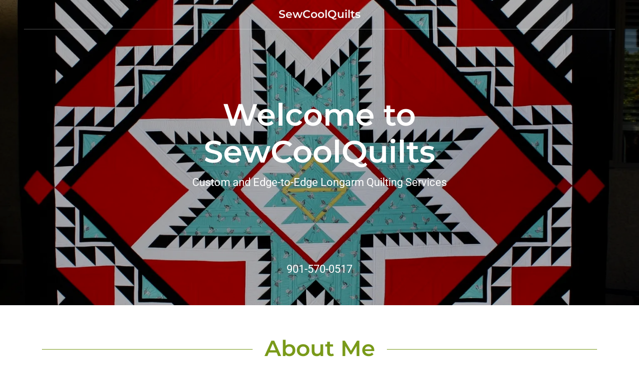

--- FILE ---
content_type: text/html;charset=utf-8
request_url: https://sewcoolquilts.com/
body_size: 17340
content:
<!DOCTYPE html><html lang="en-US"><head><meta charSet="utf-8"/><meta http-equiv="X-UA-Compatible" content="IE=edge"/><meta name="viewport" content="width=device-width, initial-scale=1"/><title>SewCoolQuilts</title><meta name="author" content="SewCoolQuilts"/><meta name="generator" content="Starfield Technologies; Go Daddy Website Builder 8.0.0000"/><link rel="manifest" href="/manifest.webmanifest"/><link rel="apple-touch-icon" sizes="57x57" href="//img1.wsimg.com/isteam/ip/static/pwa-app/logo-default.png/:/rs=w:57,h:57,m"/><link rel="apple-touch-icon" sizes="60x60" href="//img1.wsimg.com/isteam/ip/static/pwa-app/logo-default.png/:/rs=w:60,h:60,m"/><link rel="apple-touch-icon" sizes="72x72" href="//img1.wsimg.com/isteam/ip/static/pwa-app/logo-default.png/:/rs=w:72,h:72,m"/><link rel="apple-touch-icon" sizes="114x114" href="//img1.wsimg.com/isteam/ip/static/pwa-app/logo-default.png/:/rs=w:114,h:114,m"/><link rel="apple-touch-icon" sizes="120x120" href="//img1.wsimg.com/isteam/ip/static/pwa-app/logo-default.png/:/rs=w:120,h:120,m"/><link rel="apple-touch-icon" sizes="144x144" href="//img1.wsimg.com/isteam/ip/static/pwa-app/logo-default.png/:/rs=w:144,h:144,m"/><link rel="apple-touch-icon" sizes="152x152" href="//img1.wsimg.com/isteam/ip/static/pwa-app/logo-default.png/:/rs=w:152,h:152,m"/><link rel="apple-touch-icon" sizes="180x180" href="//img1.wsimg.com/isteam/ip/static/pwa-app/logo-default.png/:/rs=w:180,h:180,m"/><meta property="og:url" content="https://sewcoolquilts.com/"/>
<meta property="og:site_name" content="SewCoolQuilts"/>
<meta property="og:title" content="SewCoolQuilts"/>
<meta property="og:description" content="Custom and Edge-to-Edge Longarm Quilting Services"/>
<meta property="og:type" content="website"/>
<meta property="og:image" content="https://img1.wsimg.com/isteam/ip/474c42cb-a25c-4604-8dc3-13a333a358f9/California_Star_f%20.jpg"/>
<meta property="og:locale" content="en_US"/>
<meta name="twitter:card" content="summary"/>
<meta name="twitter:title" content="SewCoolQuilts"/>
<meta name="twitter:description" content="Welcome to SewCoolQuilts"/>
<meta name="twitter:image" content="https://img1.wsimg.com/isteam/ip/474c42cb-a25c-4604-8dc3-13a333a358f9/California_Star_f%20.jpg"/>
<meta name="twitter:image:alt" content="SewCoolQuilts"/>
<meta name="theme-color" content="019"/><style data-inline-fonts>/* cyrillic-ext */
@font-face {
  font-family: 'Montserrat';
  font-style: normal;
  font-weight: 600;
  font-display: swap;
  src: url(https://img1.wsimg.com/gfonts/s/montserrat/v31/JTUSjIg1_i6t8kCHKm459WRhyzbi.woff2) format('woff2');
  unicode-range: U+0460-052F, U+1C80-1C8A, U+20B4, U+2DE0-2DFF, U+A640-A69F, U+FE2E-FE2F;
}
/* cyrillic */
@font-face {
  font-family: 'Montserrat';
  font-style: normal;
  font-weight: 600;
  font-display: swap;
  src: url(https://img1.wsimg.com/gfonts/s/montserrat/v31/JTUSjIg1_i6t8kCHKm459W1hyzbi.woff2) format('woff2');
  unicode-range: U+0301, U+0400-045F, U+0490-0491, U+04B0-04B1, U+2116;
}
/* vietnamese */
@font-face {
  font-family: 'Montserrat';
  font-style: normal;
  font-weight: 600;
  font-display: swap;
  src: url(https://img1.wsimg.com/gfonts/s/montserrat/v31/JTUSjIg1_i6t8kCHKm459WZhyzbi.woff2) format('woff2');
  unicode-range: U+0102-0103, U+0110-0111, U+0128-0129, U+0168-0169, U+01A0-01A1, U+01AF-01B0, U+0300-0301, U+0303-0304, U+0308-0309, U+0323, U+0329, U+1EA0-1EF9, U+20AB;
}
/* latin-ext */
@font-face {
  font-family: 'Montserrat';
  font-style: normal;
  font-weight: 600;
  font-display: swap;
  src: url(https://img1.wsimg.com/gfonts/s/montserrat/v31/JTUSjIg1_i6t8kCHKm459Wdhyzbi.woff2) format('woff2');
  unicode-range: U+0100-02BA, U+02BD-02C5, U+02C7-02CC, U+02CE-02D7, U+02DD-02FF, U+0304, U+0308, U+0329, U+1D00-1DBF, U+1E00-1E9F, U+1EF2-1EFF, U+2020, U+20A0-20AB, U+20AD-20C0, U+2113, U+2C60-2C7F, U+A720-A7FF;
}
/* latin */
@font-face {
  font-family: 'Montserrat';
  font-style: normal;
  font-weight: 600;
  font-display: swap;
  src: url(https://img1.wsimg.com/gfonts/s/montserrat/v31/JTUSjIg1_i6t8kCHKm459Wlhyw.woff2) format('woff2');
  unicode-range: U+0000-00FF, U+0131, U+0152-0153, U+02BB-02BC, U+02C6, U+02DA, U+02DC, U+0304, U+0308, U+0329, U+2000-206F, U+20AC, U+2122, U+2191, U+2193, U+2212, U+2215, U+FEFF, U+FFFD;
}
/* cyrillic-ext */
@font-face {
  font-family: 'Montserrat';
  font-style: normal;
  font-weight: 700;
  font-display: swap;
  src: url(https://img1.wsimg.com/gfonts/s/montserrat/v31/JTUSjIg1_i6t8kCHKm459WRhyzbi.woff2) format('woff2');
  unicode-range: U+0460-052F, U+1C80-1C8A, U+20B4, U+2DE0-2DFF, U+A640-A69F, U+FE2E-FE2F;
}
/* cyrillic */
@font-face {
  font-family: 'Montserrat';
  font-style: normal;
  font-weight: 700;
  font-display: swap;
  src: url(https://img1.wsimg.com/gfonts/s/montserrat/v31/JTUSjIg1_i6t8kCHKm459W1hyzbi.woff2) format('woff2');
  unicode-range: U+0301, U+0400-045F, U+0490-0491, U+04B0-04B1, U+2116;
}
/* vietnamese */
@font-face {
  font-family: 'Montserrat';
  font-style: normal;
  font-weight: 700;
  font-display: swap;
  src: url(https://img1.wsimg.com/gfonts/s/montserrat/v31/JTUSjIg1_i6t8kCHKm459WZhyzbi.woff2) format('woff2');
  unicode-range: U+0102-0103, U+0110-0111, U+0128-0129, U+0168-0169, U+01A0-01A1, U+01AF-01B0, U+0300-0301, U+0303-0304, U+0308-0309, U+0323, U+0329, U+1EA0-1EF9, U+20AB;
}
/* latin-ext */
@font-face {
  font-family: 'Montserrat';
  font-style: normal;
  font-weight: 700;
  font-display: swap;
  src: url(https://img1.wsimg.com/gfonts/s/montserrat/v31/JTUSjIg1_i6t8kCHKm459Wdhyzbi.woff2) format('woff2');
  unicode-range: U+0100-02BA, U+02BD-02C5, U+02C7-02CC, U+02CE-02D7, U+02DD-02FF, U+0304, U+0308, U+0329, U+1D00-1DBF, U+1E00-1E9F, U+1EF2-1EFF, U+2020, U+20A0-20AB, U+20AD-20C0, U+2113, U+2C60-2C7F, U+A720-A7FF;
}
/* latin */
@font-face {
  font-family: 'Montserrat';
  font-style: normal;
  font-weight: 700;
  font-display: swap;
  src: url(https://img1.wsimg.com/gfonts/s/montserrat/v31/JTUSjIg1_i6t8kCHKm459Wlhyw.woff2) format('woff2');
  unicode-range: U+0000-00FF, U+0131, U+0152-0153, U+02BB-02BC, U+02C6, U+02DA, U+02DC, U+0304, U+0308, U+0329, U+2000-206F, U+20AC, U+2122, U+2191, U+2193, U+2212, U+2215, U+FEFF, U+FFFD;
}

/* cyrillic-ext */
@font-face {
  font-family: 'Roboto';
  font-style: italic;
  font-weight: 300;
  font-stretch: 100%;
  font-display: swap;
  src: url(https://img1.wsimg.com/gfonts/s/roboto/v50/KFO5CnqEu92Fr1Mu53ZEC9_Vu3r1gIhOszmkC3kaWzU.woff2) format('woff2');
  unicode-range: U+0460-052F, U+1C80-1C8A, U+20B4, U+2DE0-2DFF, U+A640-A69F, U+FE2E-FE2F;
}
/* cyrillic */
@font-face {
  font-family: 'Roboto';
  font-style: italic;
  font-weight: 300;
  font-stretch: 100%;
  font-display: swap;
  src: url(https://img1.wsimg.com/gfonts/s/roboto/v50/KFO5CnqEu92Fr1Mu53ZEC9_Vu3r1gIhOszmkAnkaWzU.woff2) format('woff2');
  unicode-range: U+0301, U+0400-045F, U+0490-0491, U+04B0-04B1, U+2116;
}
/* greek-ext */
@font-face {
  font-family: 'Roboto';
  font-style: italic;
  font-weight: 300;
  font-stretch: 100%;
  font-display: swap;
  src: url(https://img1.wsimg.com/gfonts/s/roboto/v50/KFO5CnqEu92Fr1Mu53ZEC9_Vu3r1gIhOszmkCnkaWzU.woff2) format('woff2');
  unicode-range: U+1F00-1FFF;
}
/* greek */
@font-face {
  font-family: 'Roboto';
  font-style: italic;
  font-weight: 300;
  font-stretch: 100%;
  font-display: swap;
  src: url(https://img1.wsimg.com/gfonts/s/roboto/v50/KFO5CnqEu92Fr1Mu53ZEC9_Vu3r1gIhOszmkBXkaWzU.woff2) format('woff2');
  unicode-range: U+0370-0377, U+037A-037F, U+0384-038A, U+038C, U+038E-03A1, U+03A3-03FF;
}
/* math */
@font-face {
  font-family: 'Roboto';
  font-style: italic;
  font-weight: 300;
  font-stretch: 100%;
  font-display: swap;
  src: url(https://img1.wsimg.com/gfonts/s/roboto/v50/KFO5CnqEu92Fr1Mu53ZEC9_Vu3r1gIhOszmkenkaWzU.woff2) format('woff2');
  unicode-range: U+0302-0303, U+0305, U+0307-0308, U+0310, U+0312, U+0315, U+031A, U+0326-0327, U+032C, U+032F-0330, U+0332-0333, U+0338, U+033A, U+0346, U+034D, U+0391-03A1, U+03A3-03A9, U+03B1-03C9, U+03D1, U+03D5-03D6, U+03F0-03F1, U+03F4-03F5, U+2016-2017, U+2034-2038, U+203C, U+2040, U+2043, U+2047, U+2050, U+2057, U+205F, U+2070-2071, U+2074-208E, U+2090-209C, U+20D0-20DC, U+20E1, U+20E5-20EF, U+2100-2112, U+2114-2115, U+2117-2121, U+2123-214F, U+2190, U+2192, U+2194-21AE, U+21B0-21E5, U+21F1-21F2, U+21F4-2211, U+2213-2214, U+2216-22FF, U+2308-230B, U+2310, U+2319, U+231C-2321, U+2336-237A, U+237C, U+2395, U+239B-23B7, U+23D0, U+23DC-23E1, U+2474-2475, U+25AF, U+25B3, U+25B7, U+25BD, U+25C1, U+25CA, U+25CC, U+25FB, U+266D-266F, U+27C0-27FF, U+2900-2AFF, U+2B0E-2B11, U+2B30-2B4C, U+2BFE, U+3030, U+FF5B, U+FF5D, U+1D400-1D7FF, U+1EE00-1EEFF;
}
/* symbols */
@font-face {
  font-family: 'Roboto';
  font-style: italic;
  font-weight: 300;
  font-stretch: 100%;
  font-display: swap;
  src: url(https://img1.wsimg.com/gfonts/s/roboto/v50/KFO5CnqEu92Fr1Mu53ZEC9_Vu3r1gIhOszmkaHkaWzU.woff2) format('woff2');
  unicode-range: U+0001-000C, U+000E-001F, U+007F-009F, U+20DD-20E0, U+20E2-20E4, U+2150-218F, U+2190, U+2192, U+2194-2199, U+21AF, U+21E6-21F0, U+21F3, U+2218-2219, U+2299, U+22C4-22C6, U+2300-243F, U+2440-244A, U+2460-24FF, U+25A0-27BF, U+2800-28FF, U+2921-2922, U+2981, U+29BF, U+29EB, U+2B00-2BFF, U+4DC0-4DFF, U+FFF9-FFFB, U+10140-1018E, U+10190-1019C, U+101A0, U+101D0-101FD, U+102E0-102FB, U+10E60-10E7E, U+1D2C0-1D2D3, U+1D2E0-1D37F, U+1F000-1F0FF, U+1F100-1F1AD, U+1F1E6-1F1FF, U+1F30D-1F30F, U+1F315, U+1F31C, U+1F31E, U+1F320-1F32C, U+1F336, U+1F378, U+1F37D, U+1F382, U+1F393-1F39F, U+1F3A7-1F3A8, U+1F3AC-1F3AF, U+1F3C2, U+1F3C4-1F3C6, U+1F3CA-1F3CE, U+1F3D4-1F3E0, U+1F3ED, U+1F3F1-1F3F3, U+1F3F5-1F3F7, U+1F408, U+1F415, U+1F41F, U+1F426, U+1F43F, U+1F441-1F442, U+1F444, U+1F446-1F449, U+1F44C-1F44E, U+1F453, U+1F46A, U+1F47D, U+1F4A3, U+1F4B0, U+1F4B3, U+1F4B9, U+1F4BB, U+1F4BF, U+1F4C8-1F4CB, U+1F4D6, U+1F4DA, U+1F4DF, U+1F4E3-1F4E6, U+1F4EA-1F4ED, U+1F4F7, U+1F4F9-1F4FB, U+1F4FD-1F4FE, U+1F503, U+1F507-1F50B, U+1F50D, U+1F512-1F513, U+1F53E-1F54A, U+1F54F-1F5FA, U+1F610, U+1F650-1F67F, U+1F687, U+1F68D, U+1F691, U+1F694, U+1F698, U+1F6AD, U+1F6B2, U+1F6B9-1F6BA, U+1F6BC, U+1F6C6-1F6CF, U+1F6D3-1F6D7, U+1F6E0-1F6EA, U+1F6F0-1F6F3, U+1F6F7-1F6FC, U+1F700-1F7FF, U+1F800-1F80B, U+1F810-1F847, U+1F850-1F859, U+1F860-1F887, U+1F890-1F8AD, U+1F8B0-1F8BB, U+1F8C0-1F8C1, U+1F900-1F90B, U+1F93B, U+1F946, U+1F984, U+1F996, U+1F9E9, U+1FA00-1FA6F, U+1FA70-1FA7C, U+1FA80-1FA89, U+1FA8F-1FAC6, U+1FACE-1FADC, U+1FADF-1FAE9, U+1FAF0-1FAF8, U+1FB00-1FBFF;
}
/* vietnamese */
@font-face {
  font-family: 'Roboto';
  font-style: italic;
  font-weight: 300;
  font-stretch: 100%;
  font-display: swap;
  src: url(https://img1.wsimg.com/gfonts/s/roboto/v50/KFO5CnqEu92Fr1Mu53ZEC9_Vu3r1gIhOszmkCXkaWzU.woff2) format('woff2');
  unicode-range: U+0102-0103, U+0110-0111, U+0128-0129, U+0168-0169, U+01A0-01A1, U+01AF-01B0, U+0300-0301, U+0303-0304, U+0308-0309, U+0323, U+0329, U+1EA0-1EF9, U+20AB;
}
/* latin-ext */
@font-face {
  font-family: 'Roboto';
  font-style: italic;
  font-weight: 300;
  font-stretch: 100%;
  font-display: swap;
  src: url(https://img1.wsimg.com/gfonts/s/roboto/v50/KFO5CnqEu92Fr1Mu53ZEC9_Vu3r1gIhOszmkCHkaWzU.woff2) format('woff2');
  unicode-range: U+0100-02BA, U+02BD-02C5, U+02C7-02CC, U+02CE-02D7, U+02DD-02FF, U+0304, U+0308, U+0329, U+1D00-1DBF, U+1E00-1E9F, U+1EF2-1EFF, U+2020, U+20A0-20AB, U+20AD-20C0, U+2113, U+2C60-2C7F, U+A720-A7FF;
}
/* latin */
@font-face {
  font-family: 'Roboto';
  font-style: italic;
  font-weight: 300;
  font-stretch: 100%;
  font-display: swap;
  src: url(https://img1.wsimg.com/gfonts/s/roboto/v50/KFO5CnqEu92Fr1Mu53ZEC9_Vu3r1gIhOszmkBnka.woff2) format('woff2');
  unicode-range: U+0000-00FF, U+0131, U+0152-0153, U+02BB-02BC, U+02C6, U+02DA, U+02DC, U+0304, U+0308, U+0329, U+2000-206F, U+20AC, U+2122, U+2191, U+2193, U+2212, U+2215, U+FEFF, U+FFFD;
}
/* cyrillic-ext */
@font-face {
  font-family: 'Roboto';
  font-style: italic;
  font-weight: 400;
  font-stretch: 100%;
  font-display: swap;
  src: url(https://img1.wsimg.com/gfonts/s/roboto/v50/KFO5CnqEu92Fr1Mu53ZEC9_Vu3r1gIhOszmkC3kaWzU.woff2) format('woff2');
  unicode-range: U+0460-052F, U+1C80-1C8A, U+20B4, U+2DE0-2DFF, U+A640-A69F, U+FE2E-FE2F;
}
/* cyrillic */
@font-face {
  font-family: 'Roboto';
  font-style: italic;
  font-weight: 400;
  font-stretch: 100%;
  font-display: swap;
  src: url(https://img1.wsimg.com/gfonts/s/roboto/v50/KFO5CnqEu92Fr1Mu53ZEC9_Vu3r1gIhOszmkAnkaWzU.woff2) format('woff2');
  unicode-range: U+0301, U+0400-045F, U+0490-0491, U+04B0-04B1, U+2116;
}
/* greek-ext */
@font-face {
  font-family: 'Roboto';
  font-style: italic;
  font-weight: 400;
  font-stretch: 100%;
  font-display: swap;
  src: url(https://img1.wsimg.com/gfonts/s/roboto/v50/KFO5CnqEu92Fr1Mu53ZEC9_Vu3r1gIhOszmkCnkaWzU.woff2) format('woff2');
  unicode-range: U+1F00-1FFF;
}
/* greek */
@font-face {
  font-family: 'Roboto';
  font-style: italic;
  font-weight: 400;
  font-stretch: 100%;
  font-display: swap;
  src: url(https://img1.wsimg.com/gfonts/s/roboto/v50/KFO5CnqEu92Fr1Mu53ZEC9_Vu3r1gIhOszmkBXkaWzU.woff2) format('woff2');
  unicode-range: U+0370-0377, U+037A-037F, U+0384-038A, U+038C, U+038E-03A1, U+03A3-03FF;
}
/* math */
@font-face {
  font-family: 'Roboto';
  font-style: italic;
  font-weight: 400;
  font-stretch: 100%;
  font-display: swap;
  src: url(https://img1.wsimg.com/gfonts/s/roboto/v50/KFO5CnqEu92Fr1Mu53ZEC9_Vu3r1gIhOszmkenkaWzU.woff2) format('woff2');
  unicode-range: U+0302-0303, U+0305, U+0307-0308, U+0310, U+0312, U+0315, U+031A, U+0326-0327, U+032C, U+032F-0330, U+0332-0333, U+0338, U+033A, U+0346, U+034D, U+0391-03A1, U+03A3-03A9, U+03B1-03C9, U+03D1, U+03D5-03D6, U+03F0-03F1, U+03F4-03F5, U+2016-2017, U+2034-2038, U+203C, U+2040, U+2043, U+2047, U+2050, U+2057, U+205F, U+2070-2071, U+2074-208E, U+2090-209C, U+20D0-20DC, U+20E1, U+20E5-20EF, U+2100-2112, U+2114-2115, U+2117-2121, U+2123-214F, U+2190, U+2192, U+2194-21AE, U+21B0-21E5, U+21F1-21F2, U+21F4-2211, U+2213-2214, U+2216-22FF, U+2308-230B, U+2310, U+2319, U+231C-2321, U+2336-237A, U+237C, U+2395, U+239B-23B7, U+23D0, U+23DC-23E1, U+2474-2475, U+25AF, U+25B3, U+25B7, U+25BD, U+25C1, U+25CA, U+25CC, U+25FB, U+266D-266F, U+27C0-27FF, U+2900-2AFF, U+2B0E-2B11, U+2B30-2B4C, U+2BFE, U+3030, U+FF5B, U+FF5D, U+1D400-1D7FF, U+1EE00-1EEFF;
}
/* symbols */
@font-face {
  font-family: 'Roboto';
  font-style: italic;
  font-weight: 400;
  font-stretch: 100%;
  font-display: swap;
  src: url(https://img1.wsimg.com/gfonts/s/roboto/v50/KFO5CnqEu92Fr1Mu53ZEC9_Vu3r1gIhOszmkaHkaWzU.woff2) format('woff2');
  unicode-range: U+0001-000C, U+000E-001F, U+007F-009F, U+20DD-20E0, U+20E2-20E4, U+2150-218F, U+2190, U+2192, U+2194-2199, U+21AF, U+21E6-21F0, U+21F3, U+2218-2219, U+2299, U+22C4-22C6, U+2300-243F, U+2440-244A, U+2460-24FF, U+25A0-27BF, U+2800-28FF, U+2921-2922, U+2981, U+29BF, U+29EB, U+2B00-2BFF, U+4DC0-4DFF, U+FFF9-FFFB, U+10140-1018E, U+10190-1019C, U+101A0, U+101D0-101FD, U+102E0-102FB, U+10E60-10E7E, U+1D2C0-1D2D3, U+1D2E0-1D37F, U+1F000-1F0FF, U+1F100-1F1AD, U+1F1E6-1F1FF, U+1F30D-1F30F, U+1F315, U+1F31C, U+1F31E, U+1F320-1F32C, U+1F336, U+1F378, U+1F37D, U+1F382, U+1F393-1F39F, U+1F3A7-1F3A8, U+1F3AC-1F3AF, U+1F3C2, U+1F3C4-1F3C6, U+1F3CA-1F3CE, U+1F3D4-1F3E0, U+1F3ED, U+1F3F1-1F3F3, U+1F3F5-1F3F7, U+1F408, U+1F415, U+1F41F, U+1F426, U+1F43F, U+1F441-1F442, U+1F444, U+1F446-1F449, U+1F44C-1F44E, U+1F453, U+1F46A, U+1F47D, U+1F4A3, U+1F4B0, U+1F4B3, U+1F4B9, U+1F4BB, U+1F4BF, U+1F4C8-1F4CB, U+1F4D6, U+1F4DA, U+1F4DF, U+1F4E3-1F4E6, U+1F4EA-1F4ED, U+1F4F7, U+1F4F9-1F4FB, U+1F4FD-1F4FE, U+1F503, U+1F507-1F50B, U+1F50D, U+1F512-1F513, U+1F53E-1F54A, U+1F54F-1F5FA, U+1F610, U+1F650-1F67F, U+1F687, U+1F68D, U+1F691, U+1F694, U+1F698, U+1F6AD, U+1F6B2, U+1F6B9-1F6BA, U+1F6BC, U+1F6C6-1F6CF, U+1F6D3-1F6D7, U+1F6E0-1F6EA, U+1F6F0-1F6F3, U+1F6F7-1F6FC, U+1F700-1F7FF, U+1F800-1F80B, U+1F810-1F847, U+1F850-1F859, U+1F860-1F887, U+1F890-1F8AD, U+1F8B0-1F8BB, U+1F8C0-1F8C1, U+1F900-1F90B, U+1F93B, U+1F946, U+1F984, U+1F996, U+1F9E9, U+1FA00-1FA6F, U+1FA70-1FA7C, U+1FA80-1FA89, U+1FA8F-1FAC6, U+1FACE-1FADC, U+1FADF-1FAE9, U+1FAF0-1FAF8, U+1FB00-1FBFF;
}
/* vietnamese */
@font-face {
  font-family: 'Roboto';
  font-style: italic;
  font-weight: 400;
  font-stretch: 100%;
  font-display: swap;
  src: url(https://img1.wsimg.com/gfonts/s/roboto/v50/KFO5CnqEu92Fr1Mu53ZEC9_Vu3r1gIhOszmkCXkaWzU.woff2) format('woff2');
  unicode-range: U+0102-0103, U+0110-0111, U+0128-0129, U+0168-0169, U+01A0-01A1, U+01AF-01B0, U+0300-0301, U+0303-0304, U+0308-0309, U+0323, U+0329, U+1EA0-1EF9, U+20AB;
}
/* latin-ext */
@font-face {
  font-family: 'Roboto';
  font-style: italic;
  font-weight: 400;
  font-stretch: 100%;
  font-display: swap;
  src: url(https://img1.wsimg.com/gfonts/s/roboto/v50/KFO5CnqEu92Fr1Mu53ZEC9_Vu3r1gIhOszmkCHkaWzU.woff2) format('woff2');
  unicode-range: U+0100-02BA, U+02BD-02C5, U+02C7-02CC, U+02CE-02D7, U+02DD-02FF, U+0304, U+0308, U+0329, U+1D00-1DBF, U+1E00-1E9F, U+1EF2-1EFF, U+2020, U+20A0-20AB, U+20AD-20C0, U+2113, U+2C60-2C7F, U+A720-A7FF;
}
/* latin */
@font-face {
  font-family: 'Roboto';
  font-style: italic;
  font-weight: 400;
  font-stretch: 100%;
  font-display: swap;
  src: url(https://img1.wsimg.com/gfonts/s/roboto/v50/KFO5CnqEu92Fr1Mu53ZEC9_Vu3r1gIhOszmkBnka.woff2) format('woff2');
  unicode-range: U+0000-00FF, U+0131, U+0152-0153, U+02BB-02BC, U+02C6, U+02DA, U+02DC, U+0304, U+0308, U+0329, U+2000-206F, U+20AC, U+2122, U+2191, U+2193, U+2212, U+2215, U+FEFF, U+FFFD;
}
/* cyrillic-ext */
@font-face {
  font-family: 'Roboto';
  font-style: italic;
  font-weight: 700;
  font-stretch: 100%;
  font-display: swap;
  src: url(https://img1.wsimg.com/gfonts/s/roboto/v50/KFO5CnqEu92Fr1Mu53ZEC9_Vu3r1gIhOszmkC3kaWzU.woff2) format('woff2');
  unicode-range: U+0460-052F, U+1C80-1C8A, U+20B4, U+2DE0-2DFF, U+A640-A69F, U+FE2E-FE2F;
}
/* cyrillic */
@font-face {
  font-family: 'Roboto';
  font-style: italic;
  font-weight: 700;
  font-stretch: 100%;
  font-display: swap;
  src: url(https://img1.wsimg.com/gfonts/s/roboto/v50/KFO5CnqEu92Fr1Mu53ZEC9_Vu3r1gIhOszmkAnkaWzU.woff2) format('woff2');
  unicode-range: U+0301, U+0400-045F, U+0490-0491, U+04B0-04B1, U+2116;
}
/* greek-ext */
@font-face {
  font-family: 'Roboto';
  font-style: italic;
  font-weight: 700;
  font-stretch: 100%;
  font-display: swap;
  src: url(https://img1.wsimg.com/gfonts/s/roboto/v50/KFO5CnqEu92Fr1Mu53ZEC9_Vu3r1gIhOszmkCnkaWzU.woff2) format('woff2');
  unicode-range: U+1F00-1FFF;
}
/* greek */
@font-face {
  font-family: 'Roboto';
  font-style: italic;
  font-weight: 700;
  font-stretch: 100%;
  font-display: swap;
  src: url(https://img1.wsimg.com/gfonts/s/roboto/v50/KFO5CnqEu92Fr1Mu53ZEC9_Vu3r1gIhOszmkBXkaWzU.woff2) format('woff2');
  unicode-range: U+0370-0377, U+037A-037F, U+0384-038A, U+038C, U+038E-03A1, U+03A3-03FF;
}
/* math */
@font-face {
  font-family: 'Roboto';
  font-style: italic;
  font-weight: 700;
  font-stretch: 100%;
  font-display: swap;
  src: url(https://img1.wsimg.com/gfonts/s/roboto/v50/KFO5CnqEu92Fr1Mu53ZEC9_Vu3r1gIhOszmkenkaWzU.woff2) format('woff2');
  unicode-range: U+0302-0303, U+0305, U+0307-0308, U+0310, U+0312, U+0315, U+031A, U+0326-0327, U+032C, U+032F-0330, U+0332-0333, U+0338, U+033A, U+0346, U+034D, U+0391-03A1, U+03A3-03A9, U+03B1-03C9, U+03D1, U+03D5-03D6, U+03F0-03F1, U+03F4-03F5, U+2016-2017, U+2034-2038, U+203C, U+2040, U+2043, U+2047, U+2050, U+2057, U+205F, U+2070-2071, U+2074-208E, U+2090-209C, U+20D0-20DC, U+20E1, U+20E5-20EF, U+2100-2112, U+2114-2115, U+2117-2121, U+2123-214F, U+2190, U+2192, U+2194-21AE, U+21B0-21E5, U+21F1-21F2, U+21F4-2211, U+2213-2214, U+2216-22FF, U+2308-230B, U+2310, U+2319, U+231C-2321, U+2336-237A, U+237C, U+2395, U+239B-23B7, U+23D0, U+23DC-23E1, U+2474-2475, U+25AF, U+25B3, U+25B7, U+25BD, U+25C1, U+25CA, U+25CC, U+25FB, U+266D-266F, U+27C0-27FF, U+2900-2AFF, U+2B0E-2B11, U+2B30-2B4C, U+2BFE, U+3030, U+FF5B, U+FF5D, U+1D400-1D7FF, U+1EE00-1EEFF;
}
/* symbols */
@font-face {
  font-family: 'Roboto';
  font-style: italic;
  font-weight: 700;
  font-stretch: 100%;
  font-display: swap;
  src: url(https://img1.wsimg.com/gfonts/s/roboto/v50/KFO5CnqEu92Fr1Mu53ZEC9_Vu3r1gIhOszmkaHkaWzU.woff2) format('woff2');
  unicode-range: U+0001-000C, U+000E-001F, U+007F-009F, U+20DD-20E0, U+20E2-20E4, U+2150-218F, U+2190, U+2192, U+2194-2199, U+21AF, U+21E6-21F0, U+21F3, U+2218-2219, U+2299, U+22C4-22C6, U+2300-243F, U+2440-244A, U+2460-24FF, U+25A0-27BF, U+2800-28FF, U+2921-2922, U+2981, U+29BF, U+29EB, U+2B00-2BFF, U+4DC0-4DFF, U+FFF9-FFFB, U+10140-1018E, U+10190-1019C, U+101A0, U+101D0-101FD, U+102E0-102FB, U+10E60-10E7E, U+1D2C0-1D2D3, U+1D2E0-1D37F, U+1F000-1F0FF, U+1F100-1F1AD, U+1F1E6-1F1FF, U+1F30D-1F30F, U+1F315, U+1F31C, U+1F31E, U+1F320-1F32C, U+1F336, U+1F378, U+1F37D, U+1F382, U+1F393-1F39F, U+1F3A7-1F3A8, U+1F3AC-1F3AF, U+1F3C2, U+1F3C4-1F3C6, U+1F3CA-1F3CE, U+1F3D4-1F3E0, U+1F3ED, U+1F3F1-1F3F3, U+1F3F5-1F3F7, U+1F408, U+1F415, U+1F41F, U+1F426, U+1F43F, U+1F441-1F442, U+1F444, U+1F446-1F449, U+1F44C-1F44E, U+1F453, U+1F46A, U+1F47D, U+1F4A3, U+1F4B0, U+1F4B3, U+1F4B9, U+1F4BB, U+1F4BF, U+1F4C8-1F4CB, U+1F4D6, U+1F4DA, U+1F4DF, U+1F4E3-1F4E6, U+1F4EA-1F4ED, U+1F4F7, U+1F4F9-1F4FB, U+1F4FD-1F4FE, U+1F503, U+1F507-1F50B, U+1F50D, U+1F512-1F513, U+1F53E-1F54A, U+1F54F-1F5FA, U+1F610, U+1F650-1F67F, U+1F687, U+1F68D, U+1F691, U+1F694, U+1F698, U+1F6AD, U+1F6B2, U+1F6B9-1F6BA, U+1F6BC, U+1F6C6-1F6CF, U+1F6D3-1F6D7, U+1F6E0-1F6EA, U+1F6F0-1F6F3, U+1F6F7-1F6FC, U+1F700-1F7FF, U+1F800-1F80B, U+1F810-1F847, U+1F850-1F859, U+1F860-1F887, U+1F890-1F8AD, U+1F8B0-1F8BB, U+1F8C0-1F8C1, U+1F900-1F90B, U+1F93B, U+1F946, U+1F984, U+1F996, U+1F9E9, U+1FA00-1FA6F, U+1FA70-1FA7C, U+1FA80-1FA89, U+1FA8F-1FAC6, U+1FACE-1FADC, U+1FADF-1FAE9, U+1FAF0-1FAF8, U+1FB00-1FBFF;
}
/* vietnamese */
@font-face {
  font-family: 'Roboto';
  font-style: italic;
  font-weight: 700;
  font-stretch: 100%;
  font-display: swap;
  src: url(https://img1.wsimg.com/gfonts/s/roboto/v50/KFO5CnqEu92Fr1Mu53ZEC9_Vu3r1gIhOszmkCXkaWzU.woff2) format('woff2');
  unicode-range: U+0102-0103, U+0110-0111, U+0128-0129, U+0168-0169, U+01A0-01A1, U+01AF-01B0, U+0300-0301, U+0303-0304, U+0308-0309, U+0323, U+0329, U+1EA0-1EF9, U+20AB;
}
/* latin-ext */
@font-face {
  font-family: 'Roboto';
  font-style: italic;
  font-weight: 700;
  font-stretch: 100%;
  font-display: swap;
  src: url(https://img1.wsimg.com/gfonts/s/roboto/v50/KFO5CnqEu92Fr1Mu53ZEC9_Vu3r1gIhOszmkCHkaWzU.woff2) format('woff2');
  unicode-range: U+0100-02BA, U+02BD-02C5, U+02C7-02CC, U+02CE-02D7, U+02DD-02FF, U+0304, U+0308, U+0329, U+1D00-1DBF, U+1E00-1E9F, U+1EF2-1EFF, U+2020, U+20A0-20AB, U+20AD-20C0, U+2113, U+2C60-2C7F, U+A720-A7FF;
}
/* latin */
@font-face {
  font-family: 'Roboto';
  font-style: italic;
  font-weight: 700;
  font-stretch: 100%;
  font-display: swap;
  src: url(https://img1.wsimg.com/gfonts/s/roboto/v50/KFO5CnqEu92Fr1Mu53ZEC9_Vu3r1gIhOszmkBnka.woff2) format('woff2');
  unicode-range: U+0000-00FF, U+0131, U+0152-0153, U+02BB-02BC, U+02C6, U+02DA, U+02DC, U+0304, U+0308, U+0329, U+2000-206F, U+20AC, U+2122, U+2191, U+2193, U+2212, U+2215, U+FEFF, U+FFFD;
}
/* cyrillic-ext */
@font-face {
  font-family: 'Roboto';
  font-style: normal;
  font-weight: 100;
  font-stretch: 100%;
  font-display: swap;
  src: url(https://img1.wsimg.com/gfonts/s/roboto/v50/KFO7CnqEu92Fr1ME7kSn66aGLdTylUAMa3GUBGEe.woff2) format('woff2');
  unicode-range: U+0460-052F, U+1C80-1C8A, U+20B4, U+2DE0-2DFF, U+A640-A69F, U+FE2E-FE2F;
}
/* cyrillic */
@font-face {
  font-family: 'Roboto';
  font-style: normal;
  font-weight: 100;
  font-stretch: 100%;
  font-display: swap;
  src: url(https://img1.wsimg.com/gfonts/s/roboto/v50/KFO7CnqEu92Fr1ME7kSn66aGLdTylUAMa3iUBGEe.woff2) format('woff2');
  unicode-range: U+0301, U+0400-045F, U+0490-0491, U+04B0-04B1, U+2116;
}
/* greek-ext */
@font-face {
  font-family: 'Roboto';
  font-style: normal;
  font-weight: 100;
  font-stretch: 100%;
  font-display: swap;
  src: url(https://img1.wsimg.com/gfonts/s/roboto/v50/KFO7CnqEu92Fr1ME7kSn66aGLdTylUAMa3CUBGEe.woff2) format('woff2');
  unicode-range: U+1F00-1FFF;
}
/* greek */
@font-face {
  font-family: 'Roboto';
  font-style: normal;
  font-weight: 100;
  font-stretch: 100%;
  font-display: swap;
  src: url(https://img1.wsimg.com/gfonts/s/roboto/v50/KFO7CnqEu92Fr1ME7kSn66aGLdTylUAMa3-UBGEe.woff2) format('woff2');
  unicode-range: U+0370-0377, U+037A-037F, U+0384-038A, U+038C, U+038E-03A1, U+03A3-03FF;
}
/* math */
@font-face {
  font-family: 'Roboto';
  font-style: normal;
  font-weight: 100;
  font-stretch: 100%;
  font-display: swap;
  src: url(https://img1.wsimg.com/gfonts/s/roboto/v50/KFO7CnqEu92Fr1ME7kSn66aGLdTylUAMawCUBGEe.woff2) format('woff2');
  unicode-range: U+0302-0303, U+0305, U+0307-0308, U+0310, U+0312, U+0315, U+031A, U+0326-0327, U+032C, U+032F-0330, U+0332-0333, U+0338, U+033A, U+0346, U+034D, U+0391-03A1, U+03A3-03A9, U+03B1-03C9, U+03D1, U+03D5-03D6, U+03F0-03F1, U+03F4-03F5, U+2016-2017, U+2034-2038, U+203C, U+2040, U+2043, U+2047, U+2050, U+2057, U+205F, U+2070-2071, U+2074-208E, U+2090-209C, U+20D0-20DC, U+20E1, U+20E5-20EF, U+2100-2112, U+2114-2115, U+2117-2121, U+2123-214F, U+2190, U+2192, U+2194-21AE, U+21B0-21E5, U+21F1-21F2, U+21F4-2211, U+2213-2214, U+2216-22FF, U+2308-230B, U+2310, U+2319, U+231C-2321, U+2336-237A, U+237C, U+2395, U+239B-23B7, U+23D0, U+23DC-23E1, U+2474-2475, U+25AF, U+25B3, U+25B7, U+25BD, U+25C1, U+25CA, U+25CC, U+25FB, U+266D-266F, U+27C0-27FF, U+2900-2AFF, U+2B0E-2B11, U+2B30-2B4C, U+2BFE, U+3030, U+FF5B, U+FF5D, U+1D400-1D7FF, U+1EE00-1EEFF;
}
/* symbols */
@font-face {
  font-family: 'Roboto';
  font-style: normal;
  font-weight: 100;
  font-stretch: 100%;
  font-display: swap;
  src: url(https://img1.wsimg.com/gfonts/s/roboto/v50/KFO7CnqEu92Fr1ME7kSn66aGLdTylUAMaxKUBGEe.woff2) format('woff2');
  unicode-range: U+0001-000C, U+000E-001F, U+007F-009F, U+20DD-20E0, U+20E2-20E4, U+2150-218F, U+2190, U+2192, U+2194-2199, U+21AF, U+21E6-21F0, U+21F3, U+2218-2219, U+2299, U+22C4-22C6, U+2300-243F, U+2440-244A, U+2460-24FF, U+25A0-27BF, U+2800-28FF, U+2921-2922, U+2981, U+29BF, U+29EB, U+2B00-2BFF, U+4DC0-4DFF, U+FFF9-FFFB, U+10140-1018E, U+10190-1019C, U+101A0, U+101D0-101FD, U+102E0-102FB, U+10E60-10E7E, U+1D2C0-1D2D3, U+1D2E0-1D37F, U+1F000-1F0FF, U+1F100-1F1AD, U+1F1E6-1F1FF, U+1F30D-1F30F, U+1F315, U+1F31C, U+1F31E, U+1F320-1F32C, U+1F336, U+1F378, U+1F37D, U+1F382, U+1F393-1F39F, U+1F3A7-1F3A8, U+1F3AC-1F3AF, U+1F3C2, U+1F3C4-1F3C6, U+1F3CA-1F3CE, U+1F3D4-1F3E0, U+1F3ED, U+1F3F1-1F3F3, U+1F3F5-1F3F7, U+1F408, U+1F415, U+1F41F, U+1F426, U+1F43F, U+1F441-1F442, U+1F444, U+1F446-1F449, U+1F44C-1F44E, U+1F453, U+1F46A, U+1F47D, U+1F4A3, U+1F4B0, U+1F4B3, U+1F4B9, U+1F4BB, U+1F4BF, U+1F4C8-1F4CB, U+1F4D6, U+1F4DA, U+1F4DF, U+1F4E3-1F4E6, U+1F4EA-1F4ED, U+1F4F7, U+1F4F9-1F4FB, U+1F4FD-1F4FE, U+1F503, U+1F507-1F50B, U+1F50D, U+1F512-1F513, U+1F53E-1F54A, U+1F54F-1F5FA, U+1F610, U+1F650-1F67F, U+1F687, U+1F68D, U+1F691, U+1F694, U+1F698, U+1F6AD, U+1F6B2, U+1F6B9-1F6BA, U+1F6BC, U+1F6C6-1F6CF, U+1F6D3-1F6D7, U+1F6E0-1F6EA, U+1F6F0-1F6F3, U+1F6F7-1F6FC, U+1F700-1F7FF, U+1F800-1F80B, U+1F810-1F847, U+1F850-1F859, U+1F860-1F887, U+1F890-1F8AD, U+1F8B0-1F8BB, U+1F8C0-1F8C1, U+1F900-1F90B, U+1F93B, U+1F946, U+1F984, U+1F996, U+1F9E9, U+1FA00-1FA6F, U+1FA70-1FA7C, U+1FA80-1FA89, U+1FA8F-1FAC6, U+1FACE-1FADC, U+1FADF-1FAE9, U+1FAF0-1FAF8, U+1FB00-1FBFF;
}
/* vietnamese */
@font-face {
  font-family: 'Roboto';
  font-style: normal;
  font-weight: 100;
  font-stretch: 100%;
  font-display: swap;
  src: url(https://img1.wsimg.com/gfonts/s/roboto/v50/KFO7CnqEu92Fr1ME7kSn66aGLdTylUAMa3OUBGEe.woff2) format('woff2');
  unicode-range: U+0102-0103, U+0110-0111, U+0128-0129, U+0168-0169, U+01A0-01A1, U+01AF-01B0, U+0300-0301, U+0303-0304, U+0308-0309, U+0323, U+0329, U+1EA0-1EF9, U+20AB;
}
/* latin-ext */
@font-face {
  font-family: 'Roboto';
  font-style: normal;
  font-weight: 100;
  font-stretch: 100%;
  font-display: swap;
  src: url(https://img1.wsimg.com/gfonts/s/roboto/v50/KFO7CnqEu92Fr1ME7kSn66aGLdTylUAMa3KUBGEe.woff2) format('woff2');
  unicode-range: U+0100-02BA, U+02BD-02C5, U+02C7-02CC, U+02CE-02D7, U+02DD-02FF, U+0304, U+0308, U+0329, U+1D00-1DBF, U+1E00-1E9F, U+1EF2-1EFF, U+2020, U+20A0-20AB, U+20AD-20C0, U+2113, U+2C60-2C7F, U+A720-A7FF;
}
/* latin */
@font-face {
  font-family: 'Roboto';
  font-style: normal;
  font-weight: 100;
  font-stretch: 100%;
  font-display: swap;
  src: url(https://img1.wsimg.com/gfonts/s/roboto/v50/KFO7CnqEu92Fr1ME7kSn66aGLdTylUAMa3yUBA.woff2) format('woff2');
  unicode-range: U+0000-00FF, U+0131, U+0152-0153, U+02BB-02BC, U+02C6, U+02DA, U+02DC, U+0304, U+0308, U+0329, U+2000-206F, U+20AC, U+2122, U+2191, U+2193, U+2212, U+2215, U+FEFF, U+FFFD;
}
/* cyrillic-ext */
@font-face {
  font-family: 'Roboto';
  font-style: normal;
  font-weight: 300;
  font-stretch: 100%;
  font-display: swap;
  src: url(https://img1.wsimg.com/gfonts/s/roboto/v50/KFO7CnqEu92Fr1ME7kSn66aGLdTylUAMa3GUBGEe.woff2) format('woff2');
  unicode-range: U+0460-052F, U+1C80-1C8A, U+20B4, U+2DE0-2DFF, U+A640-A69F, U+FE2E-FE2F;
}
/* cyrillic */
@font-face {
  font-family: 'Roboto';
  font-style: normal;
  font-weight: 300;
  font-stretch: 100%;
  font-display: swap;
  src: url(https://img1.wsimg.com/gfonts/s/roboto/v50/KFO7CnqEu92Fr1ME7kSn66aGLdTylUAMa3iUBGEe.woff2) format('woff2');
  unicode-range: U+0301, U+0400-045F, U+0490-0491, U+04B0-04B1, U+2116;
}
/* greek-ext */
@font-face {
  font-family: 'Roboto';
  font-style: normal;
  font-weight: 300;
  font-stretch: 100%;
  font-display: swap;
  src: url(https://img1.wsimg.com/gfonts/s/roboto/v50/KFO7CnqEu92Fr1ME7kSn66aGLdTylUAMa3CUBGEe.woff2) format('woff2');
  unicode-range: U+1F00-1FFF;
}
/* greek */
@font-face {
  font-family: 'Roboto';
  font-style: normal;
  font-weight: 300;
  font-stretch: 100%;
  font-display: swap;
  src: url(https://img1.wsimg.com/gfonts/s/roboto/v50/KFO7CnqEu92Fr1ME7kSn66aGLdTylUAMa3-UBGEe.woff2) format('woff2');
  unicode-range: U+0370-0377, U+037A-037F, U+0384-038A, U+038C, U+038E-03A1, U+03A3-03FF;
}
/* math */
@font-face {
  font-family: 'Roboto';
  font-style: normal;
  font-weight: 300;
  font-stretch: 100%;
  font-display: swap;
  src: url(https://img1.wsimg.com/gfonts/s/roboto/v50/KFO7CnqEu92Fr1ME7kSn66aGLdTylUAMawCUBGEe.woff2) format('woff2');
  unicode-range: U+0302-0303, U+0305, U+0307-0308, U+0310, U+0312, U+0315, U+031A, U+0326-0327, U+032C, U+032F-0330, U+0332-0333, U+0338, U+033A, U+0346, U+034D, U+0391-03A1, U+03A3-03A9, U+03B1-03C9, U+03D1, U+03D5-03D6, U+03F0-03F1, U+03F4-03F5, U+2016-2017, U+2034-2038, U+203C, U+2040, U+2043, U+2047, U+2050, U+2057, U+205F, U+2070-2071, U+2074-208E, U+2090-209C, U+20D0-20DC, U+20E1, U+20E5-20EF, U+2100-2112, U+2114-2115, U+2117-2121, U+2123-214F, U+2190, U+2192, U+2194-21AE, U+21B0-21E5, U+21F1-21F2, U+21F4-2211, U+2213-2214, U+2216-22FF, U+2308-230B, U+2310, U+2319, U+231C-2321, U+2336-237A, U+237C, U+2395, U+239B-23B7, U+23D0, U+23DC-23E1, U+2474-2475, U+25AF, U+25B3, U+25B7, U+25BD, U+25C1, U+25CA, U+25CC, U+25FB, U+266D-266F, U+27C0-27FF, U+2900-2AFF, U+2B0E-2B11, U+2B30-2B4C, U+2BFE, U+3030, U+FF5B, U+FF5D, U+1D400-1D7FF, U+1EE00-1EEFF;
}
/* symbols */
@font-face {
  font-family: 'Roboto';
  font-style: normal;
  font-weight: 300;
  font-stretch: 100%;
  font-display: swap;
  src: url(https://img1.wsimg.com/gfonts/s/roboto/v50/KFO7CnqEu92Fr1ME7kSn66aGLdTylUAMaxKUBGEe.woff2) format('woff2');
  unicode-range: U+0001-000C, U+000E-001F, U+007F-009F, U+20DD-20E0, U+20E2-20E4, U+2150-218F, U+2190, U+2192, U+2194-2199, U+21AF, U+21E6-21F0, U+21F3, U+2218-2219, U+2299, U+22C4-22C6, U+2300-243F, U+2440-244A, U+2460-24FF, U+25A0-27BF, U+2800-28FF, U+2921-2922, U+2981, U+29BF, U+29EB, U+2B00-2BFF, U+4DC0-4DFF, U+FFF9-FFFB, U+10140-1018E, U+10190-1019C, U+101A0, U+101D0-101FD, U+102E0-102FB, U+10E60-10E7E, U+1D2C0-1D2D3, U+1D2E0-1D37F, U+1F000-1F0FF, U+1F100-1F1AD, U+1F1E6-1F1FF, U+1F30D-1F30F, U+1F315, U+1F31C, U+1F31E, U+1F320-1F32C, U+1F336, U+1F378, U+1F37D, U+1F382, U+1F393-1F39F, U+1F3A7-1F3A8, U+1F3AC-1F3AF, U+1F3C2, U+1F3C4-1F3C6, U+1F3CA-1F3CE, U+1F3D4-1F3E0, U+1F3ED, U+1F3F1-1F3F3, U+1F3F5-1F3F7, U+1F408, U+1F415, U+1F41F, U+1F426, U+1F43F, U+1F441-1F442, U+1F444, U+1F446-1F449, U+1F44C-1F44E, U+1F453, U+1F46A, U+1F47D, U+1F4A3, U+1F4B0, U+1F4B3, U+1F4B9, U+1F4BB, U+1F4BF, U+1F4C8-1F4CB, U+1F4D6, U+1F4DA, U+1F4DF, U+1F4E3-1F4E6, U+1F4EA-1F4ED, U+1F4F7, U+1F4F9-1F4FB, U+1F4FD-1F4FE, U+1F503, U+1F507-1F50B, U+1F50D, U+1F512-1F513, U+1F53E-1F54A, U+1F54F-1F5FA, U+1F610, U+1F650-1F67F, U+1F687, U+1F68D, U+1F691, U+1F694, U+1F698, U+1F6AD, U+1F6B2, U+1F6B9-1F6BA, U+1F6BC, U+1F6C6-1F6CF, U+1F6D3-1F6D7, U+1F6E0-1F6EA, U+1F6F0-1F6F3, U+1F6F7-1F6FC, U+1F700-1F7FF, U+1F800-1F80B, U+1F810-1F847, U+1F850-1F859, U+1F860-1F887, U+1F890-1F8AD, U+1F8B0-1F8BB, U+1F8C0-1F8C1, U+1F900-1F90B, U+1F93B, U+1F946, U+1F984, U+1F996, U+1F9E9, U+1FA00-1FA6F, U+1FA70-1FA7C, U+1FA80-1FA89, U+1FA8F-1FAC6, U+1FACE-1FADC, U+1FADF-1FAE9, U+1FAF0-1FAF8, U+1FB00-1FBFF;
}
/* vietnamese */
@font-face {
  font-family: 'Roboto';
  font-style: normal;
  font-weight: 300;
  font-stretch: 100%;
  font-display: swap;
  src: url(https://img1.wsimg.com/gfonts/s/roboto/v50/KFO7CnqEu92Fr1ME7kSn66aGLdTylUAMa3OUBGEe.woff2) format('woff2');
  unicode-range: U+0102-0103, U+0110-0111, U+0128-0129, U+0168-0169, U+01A0-01A1, U+01AF-01B0, U+0300-0301, U+0303-0304, U+0308-0309, U+0323, U+0329, U+1EA0-1EF9, U+20AB;
}
/* latin-ext */
@font-face {
  font-family: 'Roboto';
  font-style: normal;
  font-weight: 300;
  font-stretch: 100%;
  font-display: swap;
  src: url(https://img1.wsimg.com/gfonts/s/roboto/v50/KFO7CnqEu92Fr1ME7kSn66aGLdTylUAMa3KUBGEe.woff2) format('woff2');
  unicode-range: U+0100-02BA, U+02BD-02C5, U+02C7-02CC, U+02CE-02D7, U+02DD-02FF, U+0304, U+0308, U+0329, U+1D00-1DBF, U+1E00-1E9F, U+1EF2-1EFF, U+2020, U+20A0-20AB, U+20AD-20C0, U+2113, U+2C60-2C7F, U+A720-A7FF;
}
/* latin */
@font-face {
  font-family: 'Roboto';
  font-style: normal;
  font-weight: 300;
  font-stretch: 100%;
  font-display: swap;
  src: url(https://img1.wsimg.com/gfonts/s/roboto/v50/KFO7CnqEu92Fr1ME7kSn66aGLdTylUAMa3yUBA.woff2) format('woff2');
  unicode-range: U+0000-00FF, U+0131, U+0152-0153, U+02BB-02BC, U+02C6, U+02DA, U+02DC, U+0304, U+0308, U+0329, U+2000-206F, U+20AC, U+2122, U+2191, U+2193, U+2212, U+2215, U+FEFF, U+FFFD;
}
/* cyrillic-ext */
@font-face {
  font-family: 'Roboto';
  font-style: normal;
  font-weight: 400;
  font-stretch: 100%;
  font-display: swap;
  src: url(https://img1.wsimg.com/gfonts/s/roboto/v50/KFO7CnqEu92Fr1ME7kSn66aGLdTylUAMa3GUBGEe.woff2) format('woff2');
  unicode-range: U+0460-052F, U+1C80-1C8A, U+20B4, U+2DE0-2DFF, U+A640-A69F, U+FE2E-FE2F;
}
/* cyrillic */
@font-face {
  font-family: 'Roboto';
  font-style: normal;
  font-weight: 400;
  font-stretch: 100%;
  font-display: swap;
  src: url(https://img1.wsimg.com/gfonts/s/roboto/v50/KFO7CnqEu92Fr1ME7kSn66aGLdTylUAMa3iUBGEe.woff2) format('woff2');
  unicode-range: U+0301, U+0400-045F, U+0490-0491, U+04B0-04B1, U+2116;
}
/* greek-ext */
@font-face {
  font-family: 'Roboto';
  font-style: normal;
  font-weight: 400;
  font-stretch: 100%;
  font-display: swap;
  src: url(https://img1.wsimg.com/gfonts/s/roboto/v50/KFO7CnqEu92Fr1ME7kSn66aGLdTylUAMa3CUBGEe.woff2) format('woff2');
  unicode-range: U+1F00-1FFF;
}
/* greek */
@font-face {
  font-family: 'Roboto';
  font-style: normal;
  font-weight: 400;
  font-stretch: 100%;
  font-display: swap;
  src: url(https://img1.wsimg.com/gfonts/s/roboto/v50/KFO7CnqEu92Fr1ME7kSn66aGLdTylUAMa3-UBGEe.woff2) format('woff2');
  unicode-range: U+0370-0377, U+037A-037F, U+0384-038A, U+038C, U+038E-03A1, U+03A3-03FF;
}
/* math */
@font-face {
  font-family: 'Roboto';
  font-style: normal;
  font-weight: 400;
  font-stretch: 100%;
  font-display: swap;
  src: url(https://img1.wsimg.com/gfonts/s/roboto/v50/KFO7CnqEu92Fr1ME7kSn66aGLdTylUAMawCUBGEe.woff2) format('woff2');
  unicode-range: U+0302-0303, U+0305, U+0307-0308, U+0310, U+0312, U+0315, U+031A, U+0326-0327, U+032C, U+032F-0330, U+0332-0333, U+0338, U+033A, U+0346, U+034D, U+0391-03A1, U+03A3-03A9, U+03B1-03C9, U+03D1, U+03D5-03D6, U+03F0-03F1, U+03F4-03F5, U+2016-2017, U+2034-2038, U+203C, U+2040, U+2043, U+2047, U+2050, U+2057, U+205F, U+2070-2071, U+2074-208E, U+2090-209C, U+20D0-20DC, U+20E1, U+20E5-20EF, U+2100-2112, U+2114-2115, U+2117-2121, U+2123-214F, U+2190, U+2192, U+2194-21AE, U+21B0-21E5, U+21F1-21F2, U+21F4-2211, U+2213-2214, U+2216-22FF, U+2308-230B, U+2310, U+2319, U+231C-2321, U+2336-237A, U+237C, U+2395, U+239B-23B7, U+23D0, U+23DC-23E1, U+2474-2475, U+25AF, U+25B3, U+25B7, U+25BD, U+25C1, U+25CA, U+25CC, U+25FB, U+266D-266F, U+27C0-27FF, U+2900-2AFF, U+2B0E-2B11, U+2B30-2B4C, U+2BFE, U+3030, U+FF5B, U+FF5D, U+1D400-1D7FF, U+1EE00-1EEFF;
}
/* symbols */
@font-face {
  font-family: 'Roboto';
  font-style: normal;
  font-weight: 400;
  font-stretch: 100%;
  font-display: swap;
  src: url(https://img1.wsimg.com/gfonts/s/roboto/v50/KFO7CnqEu92Fr1ME7kSn66aGLdTylUAMaxKUBGEe.woff2) format('woff2');
  unicode-range: U+0001-000C, U+000E-001F, U+007F-009F, U+20DD-20E0, U+20E2-20E4, U+2150-218F, U+2190, U+2192, U+2194-2199, U+21AF, U+21E6-21F0, U+21F3, U+2218-2219, U+2299, U+22C4-22C6, U+2300-243F, U+2440-244A, U+2460-24FF, U+25A0-27BF, U+2800-28FF, U+2921-2922, U+2981, U+29BF, U+29EB, U+2B00-2BFF, U+4DC0-4DFF, U+FFF9-FFFB, U+10140-1018E, U+10190-1019C, U+101A0, U+101D0-101FD, U+102E0-102FB, U+10E60-10E7E, U+1D2C0-1D2D3, U+1D2E0-1D37F, U+1F000-1F0FF, U+1F100-1F1AD, U+1F1E6-1F1FF, U+1F30D-1F30F, U+1F315, U+1F31C, U+1F31E, U+1F320-1F32C, U+1F336, U+1F378, U+1F37D, U+1F382, U+1F393-1F39F, U+1F3A7-1F3A8, U+1F3AC-1F3AF, U+1F3C2, U+1F3C4-1F3C6, U+1F3CA-1F3CE, U+1F3D4-1F3E0, U+1F3ED, U+1F3F1-1F3F3, U+1F3F5-1F3F7, U+1F408, U+1F415, U+1F41F, U+1F426, U+1F43F, U+1F441-1F442, U+1F444, U+1F446-1F449, U+1F44C-1F44E, U+1F453, U+1F46A, U+1F47D, U+1F4A3, U+1F4B0, U+1F4B3, U+1F4B9, U+1F4BB, U+1F4BF, U+1F4C8-1F4CB, U+1F4D6, U+1F4DA, U+1F4DF, U+1F4E3-1F4E6, U+1F4EA-1F4ED, U+1F4F7, U+1F4F9-1F4FB, U+1F4FD-1F4FE, U+1F503, U+1F507-1F50B, U+1F50D, U+1F512-1F513, U+1F53E-1F54A, U+1F54F-1F5FA, U+1F610, U+1F650-1F67F, U+1F687, U+1F68D, U+1F691, U+1F694, U+1F698, U+1F6AD, U+1F6B2, U+1F6B9-1F6BA, U+1F6BC, U+1F6C6-1F6CF, U+1F6D3-1F6D7, U+1F6E0-1F6EA, U+1F6F0-1F6F3, U+1F6F7-1F6FC, U+1F700-1F7FF, U+1F800-1F80B, U+1F810-1F847, U+1F850-1F859, U+1F860-1F887, U+1F890-1F8AD, U+1F8B0-1F8BB, U+1F8C0-1F8C1, U+1F900-1F90B, U+1F93B, U+1F946, U+1F984, U+1F996, U+1F9E9, U+1FA00-1FA6F, U+1FA70-1FA7C, U+1FA80-1FA89, U+1FA8F-1FAC6, U+1FACE-1FADC, U+1FADF-1FAE9, U+1FAF0-1FAF8, U+1FB00-1FBFF;
}
/* vietnamese */
@font-face {
  font-family: 'Roboto';
  font-style: normal;
  font-weight: 400;
  font-stretch: 100%;
  font-display: swap;
  src: url(https://img1.wsimg.com/gfonts/s/roboto/v50/KFO7CnqEu92Fr1ME7kSn66aGLdTylUAMa3OUBGEe.woff2) format('woff2');
  unicode-range: U+0102-0103, U+0110-0111, U+0128-0129, U+0168-0169, U+01A0-01A1, U+01AF-01B0, U+0300-0301, U+0303-0304, U+0308-0309, U+0323, U+0329, U+1EA0-1EF9, U+20AB;
}
/* latin-ext */
@font-face {
  font-family: 'Roboto';
  font-style: normal;
  font-weight: 400;
  font-stretch: 100%;
  font-display: swap;
  src: url(https://img1.wsimg.com/gfonts/s/roboto/v50/KFO7CnqEu92Fr1ME7kSn66aGLdTylUAMa3KUBGEe.woff2) format('woff2');
  unicode-range: U+0100-02BA, U+02BD-02C5, U+02C7-02CC, U+02CE-02D7, U+02DD-02FF, U+0304, U+0308, U+0329, U+1D00-1DBF, U+1E00-1E9F, U+1EF2-1EFF, U+2020, U+20A0-20AB, U+20AD-20C0, U+2113, U+2C60-2C7F, U+A720-A7FF;
}
/* latin */
@font-face {
  font-family: 'Roboto';
  font-style: normal;
  font-weight: 400;
  font-stretch: 100%;
  font-display: swap;
  src: url(https://img1.wsimg.com/gfonts/s/roboto/v50/KFO7CnqEu92Fr1ME7kSn66aGLdTylUAMa3yUBA.woff2) format('woff2');
  unicode-range: U+0000-00FF, U+0131, U+0152-0153, U+02BB-02BC, U+02C6, U+02DA, U+02DC, U+0304, U+0308, U+0329, U+2000-206F, U+20AC, U+2122, U+2191, U+2193, U+2212, U+2215, U+FEFF, U+FFFD;
}
/* cyrillic-ext */
@font-face {
  font-family: 'Roboto';
  font-style: normal;
  font-weight: 700;
  font-stretch: 100%;
  font-display: swap;
  src: url(https://img1.wsimg.com/gfonts/s/roboto/v50/KFO7CnqEu92Fr1ME7kSn66aGLdTylUAMa3GUBGEe.woff2) format('woff2');
  unicode-range: U+0460-052F, U+1C80-1C8A, U+20B4, U+2DE0-2DFF, U+A640-A69F, U+FE2E-FE2F;
}
/* cyrillic */
@font-face {
  font-family: 'Roboto';
  font-style: normal;
  font-weight: 700;
  font-stretch: 100%;
  font-display: swap;
  src: url(https://img1.wsimg.com/gfonts/s/roboto/v50/KFO7CnqEu92Fr1ME7kSn66aGLdTylUAMa3iUBGEe.woff2) format('woff2');
  unicode-range: U+0301, U+0400-045F, U+0490-0491, U+04B0-04B1, U+2116;
}
/* greek-ext */
@font-face {
  font-family: 'Roboto';
  font-style: normal;
  font-weight: 700;
  font-stretch: 100%;
  font-display: swap;
  src: url(https://img1.wsimg.com/gfonts/s/roboto/v50/KFO7CnqEu92Fr1ME7kSn66aGLdTylUAMa3CUBGEe.woff2) format('woff2');
  unicode-range: U+1F00-1FFF;
}
/* greek */
@font-face {
  font-family: 'Roboto';
  font-style: normal;
  font-weight: 700;
  font-stretch: 100%;
  font-display: swap;
  src: url(https://img1.wsimg.com/gfonts/s/roboto/v50/KFO7CnqEu92Fr1ME7kSn66aGLdTylUAMa3-UBGEe.woff2) format('woff2');
  unicode-range: U+0370-0377, U+037A-037F, U+0384-038A, U+038C, U+038E-03A1, U+03A3-03FF;
}
/* math */
@font-face {
  font-family: 'Roboto';
  font-style: normal;
  font-weight: 700;
  font-stretch: 100%;
  font-display: swap;
  src: url(https://img1.wsimg.com/gfonts/s/roboto/v50/KFO7CnqEu92Fr1ME7kSn66aGLdTylUAMawCUBGEe.woff2) format('woff2');
  unicode-range: U+0302-0303, U+0305, U+0307-0308, U+0310, U+0312, U+0315, U+031A, U+0326-0327, U+032C, U+032F-0330, U+0332-0333, U+0338, U+033A, U+0346, U+034D, U+0391-03A1, U+03A3-03A9, U+03B1-03C9, U+03D1, U+03D5-03D6, U+03F0-03F1, U+03F4-03F5, U+2016-2017, U+2034-2038, U+203C, U+2040, U+2043, U+2047, U+2050, U+2057, U+205F, U+2070-2071, U+2074-208E, U+2090-209C, U+20D0-20DC, U+20E1, U+20E5-20EF, U+2100-2112, U+2114-2115, U+2117-2121, U+2123-214F, U+2190, U+2192, U+2194-21AE, U+21B0-21E5, U+21F1-21F2, U+21F4-2211, U+2213-2214, U+2216-22FF, U+2308-230B, U+2310, U+2319, U+231C-2321, U+2336-237A, U+237C, U+2395, U+239B-23B7, U+23D0, U+23DC-23E1, U+2474-2475, U+25AF, U+25B3, U+25B7, U+25BD, U+25C1, U+25CA, U+25CC, U+25FB, U+266D-266F, U+27C0-27FF, U+2900-2AFF, U+2B0E-2B11, U+2B30-2B4C, U+2BFE, U+3030, U+FF5B, U+FF5D, U+1D400-1D7FF, U+1EE00-1EEFF;
}
/* symbols */
@font-face {
  font-family: 'Roboto';
  font-style: normal;
  font-weight: 700;
  font-stretch: 100%;
  font-display: swap;
  src: url(https://img1.wsimg.com/gfonts/s/roboto/v50/KFO7CnqEu92Fr1ME7kSn66aGLdTylUAMaxKUBGEe.woff2) format('woff2');
  unicode-range: U+0001-000C, U+000E-001F, U+007F-009F, U+20DD-20E0, U+20E2-20E4, U+2150-218F, U+2190, U+2192, U+2194-2199, U+21AF, U+21E6-21F0, U+21F3, U+2218-2219, U+2299, U+22C4-22C6, U+2300-243F, U+2440-244A, U+2460-24FF, U+25A0-27BF, U+2800-28FF, U+2921-2922, U+2981, U+29BF, U+29EB, U+2B00-2BFF, U+4DC0-4DFF, U+FFF9-FFFB, U+10140-1018E, U+10190-1019C, U+101A0, U+101D0-101FD, U+102E0-102FB, U+10E60-10E7E, U+1D2C0-1D2D3, U+1D2E0-1D37F, U+1F000-1F0FF, U+1F100-1F1AD, U+1F1E6-1F1FF, U+1F30D-1F30F, U+1F315, U+1F31C, U+1F31E, U+1F320-1F32C, U+1F336, U+1F378, U+1F37D, U+1F382, U+1F393-1F39F, U+1F3A7-1F3A8, U+1F3AC-1F3AF, U+1F3C2, U+1F3C4-1F3C6, U+1F3CA-1F3CE, U+1F3D4-1F3E0, U+1F3ED, U+1F3F1-1F3F3, U+1F3F5-1F3F7, U+1F408, U+1F415, U+1F41F, U+1F426, U+1F43F, U+1F441-1F442, U+1F444, U+1F446-1F449, U+1F44C-1F44E, U+1F453, U+1F46A, U+1F47D, U+1F4A3, U+1F4B0, U+1F4B3, U+1F4B9, U+1F4BB, U+1F4BF, U+1F4C8-1F4CB, U+1F4D6, U+1F4DA, U+1F4DF, U+1F4E3-1F4E6, U+1F4EA-1F4ED, U+1F4F7, U+1F4F9-1F4FB, U+1F4FD-1F4FE, U+1F503, U+1F507-1F50B, U+1F50D, U+1F512-1F513, U+1F53E-1F54A, U+1F54F-1F5FA, U+1F610, U+1F650-1F67F, U+1F687, U+1F68D, U+1F691, U+1F694, U+1F698, U+1F6AD, U+1F6B2, U+1F6B9-1F6BA, U+1F6BC, U+1F6C6-1F6CF, U+1F6D3-1F6D7, U+1F6E0-1F6EA, U+1F6F0-1F6F3, U+1F6F7-1F6FC, U+1F700-1F7FF, U+1F800-1F80B, U+1F810-1F847, U+1F850-1F859, U+1F860-1F887, U+1F890-1F8AD, U+1F8B0-1F8BB, U+1F8C0-1F8C1, U+1F900-1F90B, U+1F93B, U+1F946, U+1F984, U+1F996, U+1F9E9, U+1FA00-1FA6F, U+1FA70-1FA7C, U+1FA80-1FA89, U+1FA8F-1FAC6, U+1FACE-1FADC, U+1FADF-1FAE9, U+1FAF0-1FAF8, U+1FB00-1FBFF;
}
/* vietnamese */
@font-face {
  font-family: 'Roboto';
  font-style: normal;
  font-weight: 700;
  font-stretch: 100%;
  font-display: swap;
  src: url(https://img1.wsimg.com/gfonts/s/roboto/v50/KFO7CnqEu92Fr1ME7kSn66aGLdTylUAMa3OUBGEe.woff2) format('woff2');
  unicode-range: U+0102-0103, U+0110-0111, U+0128-0129, U+0168-0169, U+01A0-01A1, U+01AF-01B0, U+0300-0301, U+0303-0304, U+0308-0309, U+0323, U+0329, U+1EA0-1EF9, U+20AB;
}
/* latin-ext */
@font-face {
  font-family: 'Roboto';
  font-style: normal;
  font-weight: 700;
  font-stretch: 100%;
  font-display: swap;
  src: url(https://img1.wsimg.com/gfonts/s/roboto/v50/KFO7CnqEu92Fr1ME7kSn66aGLdTylUAMa3KUBGEe.woff2) format('woff2');
  unicode-range: U+0100-02BA, U+02BD-02C5, U+02C7-02CC, U+02CE-02D7, U+02DD-02FF, U+0304, U+0308, U+0329, U+1D00-1DBF, U+1E00-1E9F, U+1EF2-1EFF, U+2020, U+20A0-20AB, U+20AD-20C0, U+2113, U+2C60-2C7F, U+A720-A7FF;
}
/* latin */
@font-face {
  font-family: 'Roboto';
  font-style: normal;
  font-weight: 700;
  font-stretch: 100%;
  font-display: swap;
  src: url(https://img1.wsimg.com/gfonts/s/roboto/v50/KFO7CnqEu92Fr1ME7kSn66aGLdTylUAMa3yUBA.woff2) format('woff2');
  unicode-range: U+0000-00FF, U+0131, U+0152-0153, U+02BB-02BC, U+02C6, U+02DA, U+02DC, U+0304, U+0308, U+0329, U+2000-206F, U+20AC, U+2122, U+2191, U+2193, U+2212, U+2215, U+FEFF, U+FFFD;
}
/* cyrillic-ext */
@font-face {
  font-family: 'Roboto';
  font-style: normal;
  font-weight: 900;
  font-stretch: 100%;
  font-display: swap;
  src: url(https://img1.wsimg.com/gfonts/s/roboto/v50/KFO7CnqEu92Fr1ME7kSn66aGLdTylUAMa3GUBGEe.woff2) format('woff2');
  unicode-range: U+0460-052F, U+1C80-1C8A, U+20B4, U+2DE0-2DFF, U+A640-A69F, U+FE2E-FE2F;
}
/* cyrillic */
@font-face {
  font-family: 'Roboto';
  font-style: normal;
  font-weight: 900;
  font-stretch: 100%;
  font-display: swap;
  src: url(https://img1.wsimg.com/gfonts/s/roboto/v50/KFO7CnqEu92Fr1ME7kSn66aGLdTylUAMa3iUBGEe.woff2) format('woff2');
  unicode-range: U+0301, U+0400-045F, U+0490-0491, U+04B0-04B1, U+2116;
}
/* greek-ext */
@font-face {
  font-family: 'Roboto';
  font-style: normal;
  font-weight: 900;
  font-stretch: 100%;
  font-display: swap;
  src: url(https://img1.wsimg.com/gfonts/s/roboto/v50/KFO7CnqEu92Fr1ME7kSn66aGLdTylUAMa3CUBGEe.woff2) format('woff2');
  unicode-range: U+1F00-1FFF;
}
/* greek */
@font-face {
  font-family: 'Roboto';
  font-style: normal;
  font-weight: 900;
  font-stretch: 100%;
  font-display: swap;
  src: url(https://img1.wsimg.com/gfonts/s/roboto/v50/KFO7CnqEu92Fr1ME7kSn66aGLdTylUAMa3-UBGEe.woff2) format('woff2');
  unicode-range: U+0370-0377, U+037A-037F, U+0384-038A, U+038C, U+038E-03A1, U+03A3-03FF;
}
/* math */
@font-face {
  font-family: 'Roboto';
  font-style: normal;
  font-weight: 900;
  font-stretch: 100%;
  font-display: swap;
  src: url(https://img1.wsimg.com/gfonts/s/roboto/v50/KFO7CnqEu92Fr1ME7kSn66aGLdTylUAMawCUBGEe.woff2) format('woff2');
  unicode-range: U+0302-0303, U+0305, U+0307-0308, U+0310, U+0312, U+0315, U+031A, U+0326-0327, U+032C, U+032F-0330, U+0332-0333, U+0338, U+033A, U+0346, U+034D, U+0391-03A1, U+03A3-03A9, U+03B1-03C9, U+03D1, U+03D5-03D6, U+03F0-03F1, U+03F4-03F5, U+2016-2017, U+2034-2038, U+203C, U+2040, U+2043, U+2047, U+2050, U+2057, U+205F, U+2070-2071, U+2074-208E, U+2090-209C, U+20D0-20DC, U+20E1, U+20E5-20EF, U+2100-2112, U+2114-2115, U+2117-2121, U+2123-214F, U+2190, U+2192, U+2194-21AE, U+21B0-21E5, U+21F1-21F2, U+21F4-2211, U+2213-2214, U+2216-22FF, U+2308-230B, U+2310, U+2319, U+231C-2321, U+2336-237A, U+237C, U+2395, U+239B-23B7, U+23D0, U+23DC-23E1, U+2474-2475, U+25AF, U+25B3, U+25B7, U+25BD, U+25C1, U+25CA, U+25CC, U+25FB, U+266D-266F, U+27C0-27FF, U+2900-2AFF, U+2B0E-2B11, U+2B30-2B4C, U+2BFE, U+3030, U+FF5B, U+FF5D, U+1D400-1D7FF, U+1EE00-1EEFF;
}
/* symbols */
@font-face {
  font-family: 'Roboto';
  font-style: normal;
  font-weight: 900;
  font-stretch: 100%;
  font-display: swap;
  src: url(https://img1.wsimg.com/gfonts/s/roboto/v50/KFO7CnqEu92Fr1ME7kSn66aGLdTylUAMaxKUBGEe.woff2) format('woff2');
  unicode-range: U+0001-000C, U+000E-001F, U+007F-009F, U+20DD-20E0, U+20E2-20E4, U+2150-218F, U+2190, U+2192, U+2194-2199, U+21AF, U+21E6-21F0, U+21F3, U+2218-2219, U+2299, U+22C4-22C6, U+2300-243F, U+2440-244A, U+2460-24FF, U+25A0-27BF, U+2800-28FF, U+2921-2922, U+2981, U+29BF, U+29EB, U+2B00-2BFF, U+4DC0-4DFF, U+FFF9-FFFB, U+10140-1018E, U+10190-1019C, U+101A0, U+101D0-101FD, U+102E0-102FB, U+10E60-10E7E, U+1D2C0-1D2D3, U+1D2E0-1D37F, U+1F000-1F0FF, U+1F100-1F1AD, U+1F1E6-1F1FF, U+1F30D-1F30F, U+1F315, U+1F31C, U+1F31E, U+1F320-1F32C, U+1F336, U+1F378, U+1F37D, U+1F382, U+1F393-1F39F, U+1F3A7-1F3A8, U+1F3AC-1F3AF, U+1F3C2, U+1F3C4-1F3C6, U+1F3CA-1F3CE, U+1F3D4-1F3E0, U+1F3ED, U+1F3F1-1F3F3, U+1F3F5-1F3F7, U+1F408, U+1F415, U+1F41F, U+1F426, U+1F43F, U+1F441-1F442, U+1F444, U+1F446-1F449, U+1F44C-1F44E, U+1F453, U+1F46A, U+1F47D, U+1F4A3, U+1F4B0, U+1F4B3, U+1F4B9, U+1F4BB, U+1F4BF, U+1F4C8-1F4CB, U+1F4D6, U+1F4DA, U+1F4DF, U+1F4E3-1F4E6, U+1F4EA-1F4ED, U+1F4F7, U+1F4F9-1F4FB, U+1F4FD-1F4FE, U+1F503, U+1F507-1F50B, U+1F50D, U+1F512-1F513, U+1F53E-1F54A, U+1F54F-1F5FA, U+1F610, U+1F650-1F67F, U+1F687, U+1F68D, U+1F691, U+1F694, U+1F698, U+1F6AD, U+1F6B2, U+1F6B9-1F6BA, U+1F6BC, U+1F6C6-1F6CF, U+1F6D3-1F6D7, U+1F6E0-1F6EA, U+1F6F0-1F6F3, U+1F6F7-1F6FC, U+1F700-1F7FF, U+1F800-1F80B, U+1F810-1F847, U+1F850-1F859, U+1F860-1F887, U+1F890-1F8AD, U+1F8B0-1F8BB, U+1F8C0-1F8C1, U+1F900-1F90B, U+1F93B, U+1F946, U+1F984, U+1F996, U+1F9E9, U+1FA00-1FA6F, U+1FA70-1FA7C, U+1FA80-1FA89, U+1FA8F-1FAC6, U+1FACE-1FADC, U+1FADF-1FAE9, U+1FAF0-1FAF8, U+1FB00-1FBFF;
}
/* vietnamese */
@font-face {
  font-family: 'Roboto';
  font-style: normal;
  font-weight: 900;
  font-stretch: 100%;
  font-display: swap;
  src: url(https://img1.wsimg.com/gfonts/s/roboto/v50/KFO7CnqEu92Fr1ME7kSn66aGLdTylUAMa3OUBGEe.woff2) format('woff2');
  unicode-range: U+0102-0103, U+0110-0111, U+0128-0129, U+0168-0169, U+01A0-01A1, U+01AF-01B0, U+0300-0301, U+0303-0304, U+0308-0309, U+0323, U+0329, U+1EA0-1EF9, U+20AB;
}
/* latin-ext */
@font-face {
  font-family: 'Roboto';
  font-style: normal;
  font-weight: 900;
  font-stretch: 100%;
  font-display: swap;
  src: url(https://img1.wsimg.com/gfonts/s/roboto/v50/KFO7CnqEu92Fr1ME7kSn66aGLdTylUAMa3KUBGEe.woff2) format('woff2');
  unicode-range: U+0100-02BA, U+02BD-02C5, U+02C7-02CC, U+02CE-02D7, U+02DD-02FF, U+0304, U+0308, U+0329, U+1D00-1DBF, U+1E00-1E9F, U+1EF2-1EFF, U+2020, U+20A0-20AB, U+20AD-20C0, U+2113, U+2C60-2C7F, U+A720-A7FF;
}
/* latin */
@font-face {
  font-family: 'Roboto';
  font-style: normal;
  font-weight: 900;
  font-stretch: 100%;
  font-display: swap;
  src: url(https://img1.wsimg.com/gfonts/s/roboto/v50/KFO7CnqEu92Fr1ME7kSn66aGLdTylUAMa3yUBA.woff2) format('woff2');
  unicode-range: U+0000-00FF, U+0131, U+0152-0153, U+02BB-02BC, U+02C6, U+02DA, U+02DC, U+0304, U+0308, U+0329, U+2000-206F, U+20AC, U+2122, U+2191, U+2193, U+2212, U+2215, U+FEFF, U+FFFD;
}
</style><style>.x{-ms-text-size-adjust:100%;-webkit-text-size-adjust:100%;-webkit-tap-highlight-color:rgba(0,0,0,0);margin:0;box-sizing:border-box}.x *,.x :after,.x :before{box-sizing:inherit}.x-el a[href^="mailto:"]:not(.x-el),.x-el a[href^="tel:"]:not(.x-el){color:inherit;font-size:inherit;text-decoration:inherit}.x-el-article,.x-el-aside,.x-el-details,.x-el-figcaption,.x-el-figure,.x-el-footer,.x-el-header,.x-el-hgroup,.x-el-main,.x-el-menu,.x-el-nav,.x-el-section,.x-el-summary{display:block}.x-el-audio,.x-el-canvas,.x-el-progress,.x-el-video{display:inline-block;vertical-align:baseline}.x-el-audio:not([controls]){display:none;height:0}.x-el-template{display:none}.x-el-a{background-color:transparent;color:inherit}.x-el-a:active,.x-el-a:hover{outline:0}.x-el-abbr[title]{border-bottom:1px dotted}.x-el-b,.x-el-strong{font-weight:700}.x-el-dfn{font-style:italic}.x-el-mark{background:#ff0;color:#000}.x-el-small{font-size:80%}.x-el-sub,.x-el-sup{font-size:75%;line-height:0;position:relative;vertical-align:baseline}.x-el-sup{top:-.5em}.x-el-sub{bottom:-.25em}.x-el-img{vertical-align:middle;border:0}.x-el-svg:not(:root){overflow:hidden}.x-el-figure{margin:0}.x-el-hr{box-sizing:content-box;height:0}.x-el-pre{overflow:auto}.x-el-code,.x-el-kbd,.x-el-pre,.x-el-samp{font-family:monospace,monospace;font-size:1em}.x-el-button,.x-el-input,.x-el-optgroup,.x-el-select,.x-el-textarea{color:inherit;font:inherit;margin:0}.x-el-button{overflow:visible}.x-el-button,.x-el-select{text-transform:none}.x-el-button,.x-el-input[type=button],.x-el-input[type=reset],.x-el-input[type=submit]{-webkit-appearance:button;cursor:pointer}.x-el-button[disabled],.x-el-input[disabled]{cursor:default}.x-el-button::-moz-focus-inner,.x-el-input::-moz-focus-inner{border:0;padding:0}.x-el-input{line-height:normal}.x-el-input[type=checkbox],.x-el-input[type=radio]{box-sizing:border-box;padding:0}.x-el-input[type=number]::-webkit-inner-spin-button,.x-el-input[type=number]::-webkit-outer-spin-button{height:auto}.x-el-input[type=search]{-webkit-appearance:textfield;box-sizing:content-box}.x-el-input[type=search]::-webkit-search-cancel-button,.x-el-input[type=search]::-webkit-search-decoration{-webkit-appearance:none}.x-el-textarea{border:0}.x-el-fieldset{border:1px solid silver;margin:0 2px;padding:.35em .625em .75em}.x-el-legend{border:0;padding:0}.x-el-textarea{overflow:auto}.x-el-optgroup{font-weight:700}.x-el-table{border-collapse:collapse;border-spacing:0}.x-el-td,.x-el-th{padding:0}.x{-webkit-font-smoothing:antialiased}.x-el-hr{border:0}.x-el-fieldset,.x-el-input,.x-el-select,.x-el-textarea{margin-top:0;margin-bottom:0}.x-el-fieldset,.x-el-input[type=email],.x-el-input[type=text],.x-el-textarea{width:100%}.x-el-input,.x-el-label{vertical-align:middle}.x-el-input{border-style:none;padding:.5em}.x-el-select:not([multiple]){vertical-align:middle}.x-el-textarea{line-height:1.75;padding:.5em}.x-el.d-none{display:none!important}.sideline-footer{margin-top:auto}.disable-scroll{touch-action:none;overflow:hidden;position:fixed;max-width:100vw}@keyframes loaderscale{0%{transform:scale(1);opacity:1}45%{transform:scale(.1);opacity:.7}80%{transform:scale(1);opacity:1}}.x-loader svg{display:inline-block}.x-loader svg:first-child{animation:loaderscale .75s cubic-bezier(.2,.68,.18,1.08) -.24s infinite}.x-loader svg:nth-child(2){animation:loaderscale .75s cubic-bezier(.2,.68,.18,1.08) -.12s infinite}.x-loader svg:nth-child(3){animation:loaderscale .75s cubic-bezier(.2,.68,.18,1.08) 0s infinite}.x-icon>svg{transition:transform .33s ease-in-out}.x-icon>svg.rotate-90{transform:rotate(-90deg)}.x-icon>svg.rotate90{transform:rotate(90deg)}.x-icon>svg.rotate-180{transform:rotate(-180deg)}.x-icon>svg.rotate180{transform:rotate(180deg)}.x-rt ol,.x-rt ul{text-align:left}.x-rt p{margin:0}.mte-inline-block{display:inline-block}@media only screen and (min-device-width:1025px){:root select,_::-webkit-full-page-media,_:future{font-family:sans-serif!important}}

</style>
<style>/*
Copyright 2011 The Montserrat Project Authors (https://github.com/JulietaUla/Montserrat)

This Font Software is licensed under the SIL Open Font License, Version 1.1.
This license is copied below, and is also available with a FAQ at: http://scripts.sil.org/OFL

—————————————————————————————-
SIL OPEN FONT LICENSE Version 1.1 - 26 February 2007
—————————————————————————————-
*/

/*
Copyright 2011 Google Inc. All Rights Reserved.

Licensed under the Apache License, Version 2.0 (the "License");
you may not use this file except in compliance with the License.
You may obtain a copy of the License at

    http://www.apache.org/licenses/LICENSE-2.0

Unless required by applicable law or agreed to in writing, software
distributed under the License is distributed on an "AS IS" BASIS,
WITHOUT WARRANTIES OR CONDITIONS OF ANY KIND, either express or implied.
See the License for the specific language governing permissions and
limitations under the License.
*/
</style>
<style data-glamor="cxs-default-sheet">.x .c1-1{letter-spacing:normal}.x .c1-2{text-transform:none}.x .c1-3{background-color:rgb(255, 255, 255)}.x .c1-4{width:100%}.x .c1-5 > div{position:relative}.x .c1-6 > div{overflow:hidden}.x .c1-7 > div{margin-top:auto}.x .c1-8 > div{margin-right:auto}.x .c1-9 > div{margin-bottom:auto}.x .c1-a > div{margin-left:auto}.x .c1-b{font-family:'Roboto', arial, sans-serif}.x .c1-c{font-size:16px}.x .c1-h{background-color:rgb(22, 22, 22)}.x .c1-i{padding-top:56px}.x .c1-j{padding-bottom:56px}.x .c1-k{overflow:hidden}.x .c1-l{padding:0px !important}.x .c1-o{position:relative}.x .c1-p{flex-grow:1}.x .c1-q{display:flex}.x .c1-r{align-items:center}.x .c1-s{justify-content:flex-start}.x .c1-t{flex-direction:column}.x .c1-u{min-height:500px}.x .c1-v{background-position:center}.x .c1-w{background-size:auto, cover}.x .c1-x{background-blend-mode:normal}.x .c1-y{background-repeat:no-repeat}.x .c1-z{text-shadow:none}.x .c1-1l{background-attachment:unset}.x .c1-1o{position:static}.x .c1-1q{z-index:3}.x .c1-1r{background-color:transparent}.x .c1-1s{transition:background .3s}.x .c1-1t{padding-top:24px}.x .c1-1u{padding-bottom:24px}.x .c1-1v{padding-left:24px}.x .c1-1w{padding-right:24px}.x .c1-1x{z-index:auto}.x .c1-22{flex-wrap:nowrap}.x .c1-23{margin-top:0px}.x .c1-24{margin-right:0px}.x .c1-25{margin-bottom:0px}.x .c1-26{margin-left:0px}.x .c1-27{[object -object]:0px}.x .c1-29{width:0px}.x .c1-2a{padding-right:0px}.x .c1-2b{padding-left:0px}.x .c1-2c{text-align:center}.x .c1-2d{justify-content:center}.x .c1-2e{overflow-wrap:break-word}.x .c1-2f{padding-left:8px}.x .c1-2g{padding-right:8px}.x .c1-2h{display:inline-block}.x .c1-2i{font-family:'Montserrat', sans-serif}.x .c1-2m{letter-spacing:inherit}.x .c1-2n{text-transform:inherit}.x .c1-2o{text-decoration:none}.x .c1-2p{word-wrap:break-word}.x .c1-2q{display:inline}.x .c1-2r{cursor:pointer}.x .c1-2s{border-top:0px}.x .c1-2t{border-right:0px}.x .c1-2u{border-bottom:0px}.x .c1-2v{border-left:0px}.x .c1-2w{max-width:100%}.x .c1-2x{color:rgb(121, 154, 25)}.x .c1-2y{font-weight:inherit}.x .c1-2z:hover{color:rgb(163, 206, 37)}.x .c1-30:active{color:rgb(187, 236, 44)}.x .c1-31{line-height:1.2}.x .c1-32{color:rgb(247, 247, 247)}.x .c1-33{font-size:22px}.x .c1-34{font-weight:600}.x .c1-39{word-wrap:normal !important}.x .c1-3a{overflow-wrap:normal !important}.x .c1-3b{display:none}.x .c1-3c{visibility:hidden}.x .c1-3d{position:absolute}.x .c1-3e{width:auto}.x .c1-3f{overflow:visible}.x .c1-3g{left:0px}.x .c1-3h{font-size:32px}.x .c1-3m{font-size:28px}.x .c1-3r{justify-content:flex-end}.x .c1-3s{margin-left:auto}.x .c1-3t{margin-right:auto}.x .c1-3u{box-sizing:border-box}.x .c1-3v{flex-direction:row}.x .c1-3w{padding-top:0px}.x .c1-3x{padding-bottom:0px}.x .c1-3z{flex-shrink:1}.x .c1-40{flex-basis:0%}.x .c1-43{line-height:24px}.x .c1-44{z-index:1}.x .c1-48{vertical-align:top}.x .c1-49{padding-left:32px}.x .c1-4a{white-space:nowrap}.x .c1-4b:first-child{padding-left:0}.x .c1-4c{letter-spacing:0.071em}.x .c1-4d{text-transform:uppercase}.x .c1-4e{font-size:14px}.x .c1-4f{font-weight:400}.x .c1-4g:hover{color:rgb(247, 247, 247)}.x .c1-4h:active{color:rgb(247, 247, 247)}.x .c1-4m{color:inherit}.x .c1-4n{transition:transform .33s ease-in-out}.x .c1-4o{transform:rotate(0deg)}.x .c1-4p{vertical-align:middle}.x .c1-4q{border-color:rgba(255, 255, 255, 0.3)}.x .c1-4r{border-bottom-width:1px}.x .c1-4s{border-style:solid}.x .c1-5e{margin-bottom:8px}.x .c1-5f{display:block}.x .c1-5g{white-space:pre-line}.x .c1-5h{font-size:40px}.x .c1-5i{color:rgb(255, 255, 255)}.x .c1-5r{line-height:1.5}.x .c1-5s{text-wrap:pretty}.x .c1-5t > p{margin-top:0}.x .c1-5u > p{margin-right:0}.x .c1-5v > p{margin-bottom:0}.x .c1-5w > p{margin-left:0}.x .c1-5x{font-size:inherit !important}.x .c1-5y{font-weight:700}.x .c1-5z{line-height:inherit}.x .c1-60{font-style:italic}.x .c1-61{text-decoration:line-through}.x .c1-62{text-decoration:underline}.x .c1-63{margin-bottom:40px}.x .c1-64 a{text-decoration:none}.x .c1-67:hover{color:currentColor}.x .c1-68:active{color:currentColor}.x .c1-69{line-height:1.4}.x .c1-6a{font-size:unset}.x .c1-6b{font-family:unset}.x .c1-6c{max-width:80%}.x .c1-6d{letter-spacing:unset}.x .c1-6e{text-transform:unset}.x .c1-6f:before{right:100%}.x .c1-6g:before{margin-right:24px}.x .c1-6h:before{content:""}.x .c1-6i:before{height:1px}.x .c1-6j:before{margin-top:-1px}.x .c1-6k:before{background:currentColor}.x .c1-6l:before{position:absolute}.x .c1-6m:before{top:.75em}.x .c1-6n:before{width:100vw}.x .c1-6o:before{display:block}.x .c1-6p:after{left:100%}.x .c1-6q:after{margin-left:24px}.x .c1-6r:after{content:""}.x .c1-6s:after{height:1px}.x .c1-6t:after{margin-top:-1px}.x .c1-6u:after{background:currentColor}.x .c1-6v:after{position:absolute}.x .c1-6w:after{top:.75em}.x .c1-6x:after{width:100vw}.x .c1-6y:after{display:block}.x .c1-6z{flex-wrap:wrap}.x .c1-70{margin-right:-12px}.x .c1-71{margin-bottom:-24px}.x .c1-72{margin-left:-12px}.x .c1-77{flex-basis:100%}.x .c1-78{padding-right:12px}.x .c1-79{padding-bottom:16px}.x .c1-7a{padding-left:12px}.x .c1-7f > *{max-width:100%}.x .c1-7g > :nth-child(n){margin-bottom:24px}.x .c1-7h  > :last-child{margin-bottom:0 !important}.x .c1-7k{order:-1}.x .c1-7l{height:100%}.x .c1-7m{border-width:0 !important}.x .c1-7n{aspect-ratio:auto}.x .c1-7o{line-height:1.25}.x .c1-7p{color:rgb(27, 27, 27)}.x .c1-7q > p > ol{text-align:left}.x .c1-7r > p > ol{display:block}.x .c1-7s > p > ol{padding-left:1.3em}.x .c1-7t > p > ol{margin-left:16px}.x .c1-7u > p > ol{margin-right:16px}.x .c1-7v > p > ol{margin-top:auto}.x .c1-7w > p > ol{margin-bottom:auto}.x .c1-7x > p > ol{text-wrap:pretty}.x .c1-7y > p > ul{text-align:left}.x .c1-7z > p > ul{display:block}.x .c1-80 > p > ul{padding-left:1.3em}.x .c1-81 > p > ul{margin-left:16px}.x .c1-82 > p > ul{margin-right:16px}.x .c1-83 > p > ul{margin-top:auto}.x .c1-84 > p > ul{margin-bottom:auto}.x .c1-85 > p > ul{text-wrap:pretty}.x .c1-86 > ul{text-align:left}.x .c1-87 > ul{display:block}.x .c1-88 > ul{padding-left:1.3em}.x .c1-89 > ul{margin-left:16px}.x .c1-8a > ul{margin-right:16px}.x .c1-8b > ul{margin-top:auto}.x .c1-8c > ul{margin-bottom:auto}.x .c1-8d > ul{text-wrap:pretty}.x .c1-8e > ol{text-align:left}.x .c1-8f > ol{display:block}.x .c1-8g > ol{padding-left:1.3em}.x .c1-8h > ol{margin-left:16px}.x .c1-8i > ol{margin-right:16px}.x .c1-8j > ol{margin-top:auto}.x .c1-8k > ol{margin-bottom:auto}.x .c1-8l > ol{text-wrap:pretty}.x .c1-8m{color:rgb(94, 94, 94)}.x .c1-8p{aspect-ratio:2 / 1}.x .c1-8r{color:rgb(100, 128, 20)}.x .c1-8s:hover{color:rgb(59, 77, 7)}.x .c1-8t:active{color:rgb(40, 53, 4)}.x .c1-8u{background-color:rgb(246, 246, 246)}.x .c1-8v{border-bottom-width:0}.x .c1-8z{margin-bottom:24px}.x .c1-90{color:rgb(21, 21, 21)}.x .c1-92{border-color:rgb(218, 218, 218)}.x .c1-93{border-top-width:1px}.x .c1-94{border-right-width:1px}.x .c1-95{border-left-width:1px}.x .c1-96{border-radius:4px}.x .c1-97{padding-top:23px}.x .c1-98{padding-bottom:7px}.x .c1-99{padding-left:16px}.x .c1-9a{padding-right:16px}.x .c1-9b{color:rgb(71, 71, 71)}.x .c1-9c::placeholder{color:inherit}.x .c1-9d:focus{outline:none}.x .c1-9e:focus{box-shadow:inset 0 0 0 1px currentColor}.x .c1-9f:focus + label{font-size:12px}.x .c1-9g:focus + label{top:8px}.x .c1-9h:focus + label{color:rgb(96, 122, 18)}.x .c1-9i:not([value=""]) + label{font-size:12px}.x .c1-9j:not([value=""]) + label{top:8px}.x .c1-9k:not([value=""]) + label{color:rgb(96, 122, 18)}.x .c1-9l::-webkit-input-placeholder{color:inherit}.x .c1-9n{top:33%}.x .c1-9o{left:16px}.x .c1-9p{transition:all .15s ease}.x .c1-9q{pointer-events:none}.x .c1-9r{padding-top:16px}.x .c1-9s{resize:vertical}.x .c1-9t{border-style:none}.x .c1-9u{display:inline-flex}.x .c1-9v{padding-right:32px}.x .c1-9w{padding-top:8px}.x .c1-9x{padding-bottom:8px}.x .c1-9y{min-height:56px}.x .c1-9z{border-radius:4px}.x .c1-a0{background-color:rgb(121, 154, 25)}.x .c1-a1:hover{background-color:rgb(144, 182, 32)}.x .c1-a2{color:rgb(82, 82, 82)}.x .c1-a3{font-size:12px}.x .c1-a8{color:rgb(96, 122, 18)}.x .c1-a9:hover{color:rgb(53, 70, 6)}.x .c1-aa:active{color:rgb(34, 46, 3)}.x .c1-ab{margin-top:40px}.x .c1-ad{color:rgb(87, 87, 87)}.x .c1-ae > :last-child{margin-bottom:0}.x .c1-af{padding-bottom:30%}.x .c1-ai{left:56px}.x .c1-aj{top:8px}.x .c1-ak{padding-top:4px}.x .c1-al{padding-bottom:4px}.x .c1-am{min-height:40px}.x .c1-ar{margin-left:-4px}.x .c1-as{width:18px}.x .c1-at{height:18px}.x .c1-au{top:50%}.x .c1-av{right:auto}.x .c1-aw{line-height:0}.x .c1-ax{transform:translateY(-50%)}.x .c1-ay > img{display:block}.x .c1-az{margin-left:calc(18px + 8px)}.x .c1-b0{flex-grow:3}.x .c1-b3{color:rgb(169, 169, 169)}.x .c1-b5{margin-top:24px}</style>
<style data-glamor="cxs-media-sheet">@media (max-width: 450px){.x .c1-10{background-image:linear-gradient(to bottom, rgba(0, 0, 0, 0.25) 0%, rgba(0, 0, 0, 0.25) 100%), url("//img1.wsimg.com/isteam/ip/474c42cb-a25c-4604-8dc3-13a333a358f9/California_Star_f%20.jpg/:/rs=w:450,m")}}@media (max-width: 450px) and (-webkit-min-device-pixel-ratio: 2), (max-width: 450px) and (min-resolution: 192dpi){.x .c1-11{background-image:linear-gradient(to bottom, rgba(0, 0, 0, 0.25) 0%, rgba(0, 0, 0, 0.25) 100%), url("//img1.wsimg.com/isteam/ip/474c42cb-a25c-4604-8dc3-13a333a358f9/California_Star_f%20.jpg/:/rs=w:900,m")}}@media (max-width: 450px) and (-webkit-min-device-pixel-ratio: 3), (max-width: 450px) and (min-resolution: 288dpi){.x .c1-12{background-image:linear-gradient(to bottom, rgba(0, 0, 0, 0.25) 0%, rgba(0, 0, 0, 0.25) 100%), url("//img1.wsimg.com/isteam/ip/474c42cb-a25c-4604-8dc3-13a333a358f9/California_Star_f%20.jpg/:/rs=w:1350,m")}}@media (min-width: 451px) and (max-width: 767px){.x .c1-13{background-image:linear-gradient(to bottom, rgba(0, 0, 0, 0.25) 0%, rgba(0, 0, 0, 0.25) 100%), url("//img1.wsimg.com/isteam/ip/474c42cb-a25c-4604-8dc3-13a333a358f9/California_Star_f%20.jpg/:/rs=w:767,m")}}@media (min-width: 451px) and (max-width: 767px) and (-webkit-min-device-pixel-ratio: 2), (min-width: 451px) and (max-width: 767px) and (min-resolution: 192dpi){.x .c1-14{background-image:linear-gradient(to bottom, rgba(0, 0, 0, 0.25) 0%, rgba(0, 0, 0, 0.25) 100%), url("//img1.wsimg.com/isteam/ip/474c42cb-a25c-4604-8dc3-13a333a358f9/California_Star_f%20.jpg/:/rs=w:1534,m")}}@media (min-width: 451px) and (max-width: 767px) and (-webkit-min-device-pixel-ratio: 3), (min-width: 451px) and (max-width: 767px) and (min-resolution: 288dpi){.x .c1-15{background-image:linear-gradient(to bottom, rgba(0, 0, 0, 0.25) 0%, rgba(0, 0, 0, 0.25) 100%), url("//img1.wsimg.com/isteam/ip/474c42cb-a25c-4604-8dc3-13a333a358f9/California_Star_f%20.jpg/:/rs=w:2301,m")}}@media (min-width: 768px) and (max-width: 1023px){.x .c1-16{background-image:linear-gradient(to bottom, rgba(0, 0, 0, 0.25) 0%, rgba(0, 0, 0, 0.25) 100%), url("//img1.wsimg.com/isteam/ip/474c42cb-a25c-4604-8dc3-13a333a358f9/California_Star_f%20.jpg/:/rs=w:1023,m")}}@media (min-width: 768px) and (max-width: 1023px) and (-webkit-min-device-pixel-ratio: 2), (min-width: 768px) and (max-width: 1023px) and (min-resolution: 192dpi){.x .c1-17{background-image:linear-gradient(to bottom, rgba(0, 0, 0, 0.25) 0%, rgba(0, 0, 0, 0.25) 100%), url("//img1.wsimg.com/isteam/ip/474c42cb-a25c-4604-8dc3-13a333a358f9/California_Star_f%20.jpg/:/rs=w:2046,m")}}@media (min-width: 768px) and (max-width: 1023px) and (-webkit-min-device-pixel-ratio: 3), (min-width: 768px) and (max-width: 1023px) and (min-resolution: 288dpi){.x .c1-18{background-image:linear-gradient(to bottom, rgba(0, 0, 0, 0.25) 0%, rgba(0, 0, 0, 0.25) 100%), url("//img1.wsimg.com/isteam/ip/474c42cb-a25c-4604-8dc3-13a333a358f9/California_Star_f%20.jpg/:/rs=w:3069,m")}}@media (min-width: 1024px) and (max-width: 1279px){.x .c1-19{background-image:linear-gradient(to bottom, rgba(0, 0, 0, 0.25) 0%, rgba(0, 0, 0, 0.25) 100%), url("//img1.wsimg.com/isteam/ip/474c42cb-a25c-4604-8dc3-13a333a358f9/California_Star_f%20.jpg/:/rs=w:1279,m")}}@media (min-width: 1024px) and (max-width: 1279px) and (-webkit-min-device-pixel-ratio: 2), (min-width: 1024px) and (max-width: 1279px) and (min-resolution: 192dpi){.x .c1-1a{background-image:linear-gradient(to bottom, rgba(0, 0, 0, 0.25) 0%, rgba(0, 0, 0, 0.25) 100%), url("//img1.wsimg.com/isteam/ip/474c42cb-a25c-4604-8dc3-13a333a358f9/California_Star_f%20.jpg/:/rs=w:2558,m")}}@media (min-width: 1024px) and (max-width: 1279px) and (-webkit-min-device-pixel-ratio: 3), (min-width: 1024px) and (max-width: 1279px) and (min-resolution: 288dpi){.x .c1-1b{background-image:linear-gradient(to bottom, rgba(0, 0, 0, 0.25) 0%, rgba(0, 0, 0, 0.25) 100%), url("//img1.wsimg.com/isteam/ip/474c42cb-a25c-4604-8dc3-13a333a358f9/California_Star_f%20.jpg/:/rs=w:3837,m")}}@media (min-width: 1280px) and (max-width: 1535px){.x .c1-1c{background-image:linear-gradient(to bottom, rgba(0, 0, 0, 0.25) 0%, rgba(0, 0, 0, 0.25) 100%), url("//img1.wsimg.com/isteam/ip/474c42cb-a25c-4604-8dc3-13a333a358f9/California_Star_f%20.jpg/:/rs=w:1535,m")}}@media (min-width: 1280px) and (max-width: 1535px) and (-webkit-min-device-pixel-ratio: 2), (min-width: 1280px) and (max-width: 1535px) and (min-resolution: 192dpi){.x .c1-1d{background-image:linear-gradient(to bottom, rgba(0, 0, 0, 0.25) 0%, rgba(0, 0, 0, 0.25) 100%), url("//img1.wsimg.com/isteam/ip/474c42cb-a25c-4604-8dc3-13a333a358f9/California_Star_f%20.jpg/:/rs=w:3070,m")}}@media (min-width: 1280px) and (max-width: 1535px) and (-webkit-min-device-pixel-ratio: 3), (min-width: 1280px) and (max-width: 1535px) and (min-resolution: 288dpi){.x .c1-1e{background-image:linear-gradient(to bottom, rgba(0, 0, 0, 0.25) 0%, rgba(0, 0, 0, 0.25) 100%), url("//img1.wsimg.com/isteam/ip/474c42cb-a25c-4604-8dc3-13a333a358f9/California_Star_f%20.jpg/:/rs=w:4605,m")}}@media (min-width: 1536px) and (max-width: 1920px){.x .c1-1f{background-image:linear-gradient(to bottom, rgba(0, 0, 0, 0.25) 0%, rgba(0, 0, 0, 0.25) 100%), url("//img1.wsimg.com/isteam/ip/474c42cb-a25c-4604-8dc3-13a333a358f9/California_Star_f%20.jpg/:/rs=w:1920,m")}}@media (min-width: 1536px) and (max-width: 1920px) and (-webkit-min-device-pixel-ratio: 2), (min-width: 1536px) and (max-width: 1920px) and (min-resolution: 192dpi){.x .c1-1g{background-image:linear-gradient(to bottom, rgba(0, 0, 0, 0.25) 0%, rgba(0, 0, 0, 0.25) 100%), url("//img1.wsimg.com/isteam/ip/474c42cb-a25c-4604-8dc3-13a333a358f9/California_Star_f%20.jpg/:/rs=w:3840,m")}}@media (min-width: 1536px) and (max-width: 1920px) and (-webkit-min-device-pixel-ratio: 3), (min-width: 1536px) and (max-width: 1920px) and (min-resolution: 288dpi){.x .c1-1h{background-image:linear-gradient(to bottom, rgba(0, 0, 0, 0.25) 0%, rgba(0, 0, 0, 0.25) 100%), url("//img1.wsimg.com/isteam/ip/474c42cb-a25c-4604-8dc3-13a333a358f9/California_Star_f%20.jpg/:/rs=w:5760,m")}}@media (min-width: 1921px){.x .c1-1i{background-image:linear-gradient(to bottom, rgba(0, 0, 0, 0.25) 0%, rgba(0, 0, 0, 0.25) 100%), url("//img1.wsimg.com/isteam/ip/474c42cb-a25c-4604-8dc3-13a333a358f9/California_Star_f%20.jpg/:/rs=w:100%25")}}@media (min-width: 1921px) and (-webkit-min-device-pixel-ratio: 2), (min-width: 1921px) and (min-resolution: 192dpi){.x .c1-1j{background-image:linear-gradient(to bottom, rgba(0, 0, 0, 0.25) 0%, rgba(0, 0, 0, 0.25) 100%), url("//img1.wsimg.com/isteam/ip/474c42cb-a25c-4604-8dc3-13a333a358f9/California_Star_f%20.jpg/:/rs=w:100%25")}}@media (min-width: 1921px) and (-webkit-min-device-pixel-ratio: 3), (min-width: 1921px) and (min-resolution: 288dpi){.x .c1-1k{background-image:linear-gradient(to bottom, rgba(0, 0, 0, 0.25) 0%, rgba(0, 0, 0, 0.25) 100%), url("//img1.wsimg.com/isteam/ip/474c42cb-a25c-4604-8dc3-13a333a358f9/California_Star_f%20.jpg/:/rs=w:100%25")}}</style>
<style data-glamor="cxs-xs-sheet">@media (max-width: 767px){.x .c1-m{padding-top:40px}}@media (max-width: 767px){.x .c1-n{padding-bottom:40px}}@media (max-width: 767px){.x .c1-2j{justify-content:center}}@media (max-width: 767px){.x .c1-2k{max-width:100%}}@media (max-width: 767px){.x .c1-45{width:100%}}@media (max-width: 767px){.x .c1-46{display:flex}}@media (max-width: 767px){.x .c1-5j{margin-top:0}}@media (max-width: 767px){.x .c1-5k{margin-right:auto}}@media (max-width: 767px){.x .c1-5l{margin-bottom:0}}@media (max-width: 767px){.x .c1-5m{margin-left:auto}}@media (max-width: 767px){.x .c1-7i > :nth-child(n){margin-bottom:16px}}@media (max-width: 767px){.x .c1-7j  > :last-child{margin-bottom:0 !important}}@media (max-width: 767px){.x .c1-8q{height:calc((100vw - 48px)/2)}}@media (max-width: 767px){.x .c1-91{text-align:center}}@media (max-width: 767px){.x .c1-9m{font-size:16px}}@media (max-width: 767px){.x .c1-ag{margin-top:0px}}@media (max-width: 767px){.x .c1-ah{min-height:200px}}@media (max-width: 767px){.x .c1-an{font-size:12px}}@media (max-width: 767px){.x .c1-ao{left:8px}}@media (max-width: 767px){.x .c1-ap{max-width:90%}}</style>
<style data-glamor="cxs-sm-sheet">@media (min-width: 768px){.x .c1-d{font-size:16px}}@media (min-width: 768px) and (max-width: 1023px){.x .c1-2l{width:auto}}@media (min-width: 768px){.x .c1-35{font-size:22px}}@media (min-width: 768px){.x .c1-3i{font-size:38px}}@media (min-width: 768px){.x .c1-3n{font-size:30px}}@media (min-width: 768px) and (max-width: 1023px){.x .c1-47{width:100%}}@media (min-width: 768px){.x .c1-4i{font-size:14px}}@media (min-width: 768px){.x .c1-4y{width:100%}}@media (min-width: 768px){.x .c1-5n{font-size:48px}}@media (min-width: 768px){.x .c1-73{margin-top:0}}@media (min-width: 768px){.x .c1-74{margin-right:-24px}}@media (min-width: 768px){.x .c1-75{margin-bottom:-48px}}@media (min-width: 768px){.x .c1-76{margin-left:-24px}}@media (min-width: 768px){.x .c1-7b{padding-top:0}}@media (min-width: 768px){.x .c1-7c{padding-right:24px}}@media (min-width: 768px){.x .c1-7d{padding-bottom:48px}}@media (min-width: 768px){.x .c1-7e{padding-left:24px}}@media (min-width: 768px){.x .c1-8n{flex-basis:50%}}@media (min-width: 768px){.x .c1-8o{max-width:50%}}@media (min-width: 768px){.x .c1-8w{padding-bottom:0px}}@media (min-width: 768px){.x .c1-8x{margin-bottom:0}}@media (min-width: 768px){.x .c1-a4{font-size:12px}}@media (min-width: 768px){.x .c1-ac{text-align:left}}@media (min-width: 768px){.x .c1-aq{width:auto}}</style>
<style data-glamor="cxs-md-sheet">@media (min-width: 1024px){.x .c1-e{font-size:16px}}@media (min-width: 1024px){.x .c1-1m{background-attachment:fixed}}@media (min-width: 1024px){.x .c1-1n{min-height:85vh}}@media (min-width: 1024px){.x .c1-1p{position:static}}@media (min-width: 1024px){.x .c1-1y{padding-top:16px}}@media (min-width: 1024px){.x .c1-1z{padding-bottom:16px}}@media (min-width: 1024px){.x .c1-20{padding-left:24px}}@media (min-width: 1024px){.x .c1-21{padding-right:24px}}@media (min-width: 1024px){.x .c1-28{display:none}}@media (min-width: 1024px){.x .c1-36{font-size:22px}}@media (min-width: 1024px){.x .c1-3j{font-size:38px}}@media (min-width: 1024px){.x .c1-3o{font-size:30px}}@media (min-width: 1024px){.x .c1-3y{display:flex}}@media (min-width: 1024px){.x .c1-41{flex-basis:33.33333333333333%}}@media (min-width: 1024px){.x .c1-42{max-width:33.33333333333333%}}@media (min-width: 1024px){.x .c1-4j{font-size:14px}}@media (min-width: 1024px){.x .c1-4t{margin-top:0px}}@media (min-width: 1024px){.x .c1-4u{margin-bottom:0px}}@media (min-width: 1024px){.x .c1-4v{margin-left:24px}}@media (min-width: 1024px){.x .c1-4w{margin-right:24px}}@media (min-width: 1024px){.x .c1-4x{width:auto}}@media (min-width: 1024px){.x .c1-4z{width:984px}}@media (min-width: 1024px){.x .c1-50{justify-content:center}}@media (min-width: 1024px){.x .c1-51{margin-left:auto}}@media (min-width: 1024px){.x .c1-52{margin-right:auto}}@media (min-width: 1024px){.x .c1-53{max-width:66%}}@media (min-width: 1024px){.x .c1-56{flex-grow:1}}@media (min-width: 1024px){.x .c1-57{flex-shrink:0}}@media (min-width: 1024px){.x .c1-58{flex-basis:auto}}@media (min-width: 1024px){.x .c1-59{padding-top:56px}}@media (min-width: 1024px){.x .c1-5a{padding-bottom:56px}}@media (min-width: 1024px){.x .c1-5b{text-align:center}}@media (min-width: 1024px){.x .c1-5c{max-width:100%}}@media (min-width: 1024px){.x .c1-5d{align-items:center}}@media (min-width: 1024px){.x .c1-5o{font-size:48px}}@media (min-width: 1024px){.x .c1-65{margin-bottom:56px}}@media (min-width: 1024px){.x .c1-66{max-width:50%}}@media (min-width: 1024px){.x .c1-8y{flex-basis:50%}}@media (min-width: 1024px){.x .c1-a5{font-size:12px}}@media (min-width: 1024px){.x .c1-b1{flex-basis:0%}}@media (min-width: 1024px){.x .c1-b2{max-width:none}}@media (min-width: 1024px){.x .c1-b4{text-align:left}}@media (min-width: 1024px){.x .c1-b6{text-align:right}}</style>
<style data-glamor="cxs-lg-sheet">@media (min-width: 1280px){.x .c1-f{font-size:16px}}@media (min-width: 1280px){.x .c1-37{font-size:22px}}@media (min-width: 1280px){.x .c1-3k{font-size:44px}}@media (min-width: 1280px){.x .c1-3p{font-size:32px}}@media (min-width: 1280px){.x .c1-4k{font-size:14px}}@media (min-width: 1280px){.x .c1-54{width:1160px}}@media (min-width: 1280px){.x .c1-5p{font-size:62px}}@media (min-width: 1280px){.x .c1-a6{font-size:12px}}</style>
<style data-glamor="cxs-xl-sheet">@media (min-width: 1536px){.x .c1-g{font-size:18px}}@media (min-width: 1536px){.x .c1-38{font-size:24px}}@media (min-width: 1536px){.x .c1-3l{font-size:48px}}@media (min-width: 1536px){.x .c1-3q{font-size:36px}}@media (min-width: 1536px){.x .c1-4l{font-size:16px}}@media (min-width: 1536px){.x .c1-55{width:1280px}}@media (min-width: 1536px){.x .c1-5q{font-size:64px}}@media (min-width: 1536px){.x .c1-a7{font-size:14px}}</style>
<style>@keyframes opacity-bounce { 
      0% {opacity: 0;transform: translateY(100%); } 
      60% { transform: translateY(-20%); } 
      100% { opacity: 1; transform: translateY(0); }
    }</style>
<style>.gd-ad-flex-parent {
          animation-name: opacity-bounce; 
          animation-duration: 800ms; 
          animation-delay: 400ms; 
          animation-fill-mode: forwards; 
          animation-timing-function: ease; 
          opacity: 0;</style>
<style>.grecaptcha-badge { visibility: hidden; }</style>
<style>.page-inner { background-color: rgb(22, 22, 22); min-height: 100vh; }</style>
<script>"use strict";

if ('serviceWorker' in navigator) {
  window.addEventListener('load', function () {
    navigator.serviceWorker.register('/sw.js');
  });
}</script></head>
<body class="x x-colors-019 x-fonts-montserrat"><div id="layout-474-c-42-cb-a-25-c-4604-8-dc-3-13-a-333-a-358-f-9" class="layout layout-layout layout-layout-layout-13 locale-en-US lang-en"><div data-ux="Page" id="page-12619" class="x-el x-el-div x-el c1-1 c1-2 c1-3 c1-4 c1-5 c1-6 c1-7 c1-8 c1-9 c1-a c1-b c1-c c1-d c1-e c1-f c1-g c1-1 c1-2 c1-b c1-c c1-d c1-e c1-f c1-g"><div data-ux="Block" class="x-el x-el-div page-inner c1-1 c1-2 c1-b c1-c c1-d c1-e c1-f c1-g"><div id="b301136c-0da0-41d9-b843-de286d729477" class="widget widget-header widget-header-header-9"><div data-ux="Header" role="main" data-aid="HEADER_WIDGET" id="n-12620" class="x-el x-el-div x-el x-el c1-1 c1-2 c1-b c1-c c1-d c1-e c1-f c1-g c1-1 c1-2 c1-h c1-b c1-c c1-d c1-e c1-f c1-g c1-1 c1-2 c1-b c1-c c1-d c1-e c1-f c1-g"><div> <div id="freemium-ad-12622"></div><section data-ux="Section" data-aid="HEADER_SECTION" class="x-el x-el-section c1-1 c1-2 c1-h c1-i c1-j c1-k c1-l c1-b c1-c c1-m c1-n c1-d c1-e c1-f c1-g"><div data-ux="HeaderMedia" class="x-el x-el-div c1-1 c1-2 c1-o c1-p c1-b c1-c c1-d c1-e c1-f c1-g"><div role="img" data-aid="BACKGROUND_IMAGE_RENDERED" aria-label="" data-ux="HeaderMediaFillBackground" data-ht="Fill" class="x-el x-el-div c1-1 c1-2 c1-q c1-r c1-s c1-t c1-u c1-v c1-w c1-x c1-y c1-z c1-b c1-c c1-10 c1-11 c1-12 c1-13 c1-14 c1-15 c1-16 c1-17 c1-18 c1-19 c1-1a c1-1b c1-1c c1-1d c1-1e c1-1f c1-1g c1-1h c1-1i c1-1j c1-1k c1-1l c1-d c1-1m c1-1n c1-e c1-f c1-g"><div data-ux="Block" class="x-el x-el-div c1-1 c1-2 c1-1o c1-4 c1-b c1-c c1-d c1-1p c1-e c1-f c1-g"><div data-ux="Block" class="x-el x-el-div c1-1 c1-2 c1-1q c1-4 c1-1r c1-b c1-c c1-d c1-e c1-f c1-g"><div data-ux="Block" class="x-el x-el-div c1-1 c1-2 c1-1s c1-1r c1-b c1-c c1-d c1-e c1-f c1-g"><nav data-ux="Block" class="x-el x-el-nav c1-1 c1-2 c1-o c1-1t c1-1u c1-1v c1-1w c1-1r c1-1x c1-b c1-c c1-d c1-1y c1-1z c1-20 c1-21 c1-e c1-f c1-g"><div data-ux="Block" class="x-el x-el-div c1-1 c1-2 c1-r c1-22 c1-4 c1-q c1-23 c1-24 c1-25 c1-26 c1-27 c1-b c1-c c1-d c1-28 c1-e c1-f c1-g"><div data-ux="Block" class="x-el x-el-div c1-1 c1-2 c1-29 c1-2a c1-2b c1-b c1-c c1-d c1-e c1-f c1-g"></div><div data-ux="Block" class="x-el x-el-div c1-1 c1-2 c1-q c1-4 c1-2c c1-2d c1-2e c1-2f c1-2g c1-b c1-c c1-d c1-e c1-f c1-g"><div data-ux="Block" data-aid="HEADER_LOGO_RENDERED" class="x-el x-el-div c1-2h c1-2i c1-c c1-2j c1-2k c1-2l c1-d c1-e c1-f c1-g"><a rel="" role="link" aria-haspopup="menu" data-ux="Link" data-page="f962edbc-2eb1-4a4a-8efe-5e5ea9094c24" title="SewCoolQuilts" href="/" data-typography="LinkAlpha" class="x-el x-el-a c1-2m c1-2n c1-2o c1-2p c1-2e c1-2q c1-2r c1-2s c1-2t c1-2u c1-2v c1-2w c1-4 c1-b c1-2x c1-c c1-2y c1-2z c1-30 c1-d c1-e c1-f c1-g" data-tccl="ux2.HEADER.header9.Logo.Fill.Link.Default.12625.click,click"><div data-ux="Block" id="logo-container-12626" class="x-el x-el-div c1-1 c1-2 c1-2h c1-4 c1-o c1-b c1-c c1-d c1-e c1-f c1-g"><h3 role="heading" aria-level="3" data-ux="LogoHeading" id="logo-text-12627" data-aid="HEADER_LOGO_TEXT_RENDERED" headerTreatment="Fill" data-typography="LogoAlpha" class="x-el x-el-h3 c1-1 c1-2 c1-2p c1-2e c1-31 c1-26 c1-24 c1-23 c1-25 c1-2w c1-2h c1-2i c1-32 c1-33 c1-34 c1-35 c1-36 c1-37 c1-38">SewCoolQuilts</h3><span role="heading" aria-level="NaN" data-ux="scaler" data-size="xxlarge" data-scaler-id="scaler-logo-container-12626" aria-hidden="true" data-typography="LogoAlpha" class="x-el x-el-span c1-1 c1-2 c1-39 c1-3a c1-31 c1-26 c1-24 c1-23 c1-25 c1-2w c1-3b c1-3c c1-3d c1-3e c1-3f c1-3g c1-3h c1-2i c1-32 c1-34 c1-3i c1-3j c1-3k c1-3l">SewCoolQuilts</span><span role="heading" aria-level="NaN" data-ux="scaler" data-size="xlarge" data-scaler-id="scaler-logo-container-12626" aria-hidden="true" data-typography="LogoAlpha" class="x-el x-el-span c1-1 c1-2 c1-39 c1-3a c1-31 c1-26 c1-24 c1-23 c1-25 c1-2w c1-3b c1-3c c1-3d c1-3e c1-3f c1-3g c1-3m c1-2i c1-32 c1-34 c1-3n c1-3o c1-3p c1-3q">SewCoolQuilts</span><span role="heading" aria-level="NaN" data-ux="scaler" data-size="large" data-scaler-id="scaler-logo-container-12626" aria-hidden="true" data-typography="LogoAlpha" class="x-el x-el-span c1-1 c1-2 c1-39 c1-3a c1-31 c1-26 c1-24 c1-23 c1-25 c1-2w c1-3b c1-3c c1-3d c1-3e c1-3f c1-3g c1-33 c1-2i c1-32 c1-34 c1-35 c1-36 c1-37 c1-38">SewCoolQuilts</span></div></a></div></div><div data-ux="Block" class="x-el x-el-div c1-1 c1-2 c1-29 c1-2a c1-2b c1-q c1-3r c1-b c1-c c1-d c1-e c1-f c1-g"></div></div><div data-ux="Container" class="x-el x-el-div c1-1 c1-2 c1-3s c1-3t c1-1v c1-1w c1-2w c1-b c1-c c1-d c1-e c1-f c1-g"><div data-ux="Grid" id="navContainer-12632" class="x-el x-el-div c1-1 c1-2 c1-3b c1-3u c1-3v c1-22 c1-23 c1-24 c1-25 c1-26 c1-4 c1-3w c1-3x c1-b c1-c c1-d c1-3y c1-e c1-f c1-g"><div data-ux="GridCell" class="x-el x-el-div c1-1 c1-2 c1-3u c1-p c1-3z c1-40 c1-2w c1-3w c1-2a c1-3x c1-2b c1-s c1-q c1-r c1-b c1-c c1-d c1-41 c1-42 c1-e c1-f c1-g"><nav data-ux="Nav" data-aid="HEADER_NAV_RENDERED" role="navigation" class="x-el x-el-nav c1-1 c1-2 c1-2w c1-43 c1-b c1-c c1-d c1-e c1-f c1-g"><div data-ux="Block" id="n-1262012630-navId-1" class="x-el x-el-div c1-1 c1-2 c1-o c1-q c1-r c1-3w c1-2a c1-3x c1-2b c1-b c1-c c1-d c1-e c1-f c1-g"></div></nav></div><div data-ux="GridCell" class="x-el x-el-div c1-1 c1-2 c1-3u c1-p c1-3z c1-40 c1-2w c1-3w c1-2a c1-3x c1-2b c1-2d c1-2c c1-26 c1-24 c1-44 c1-q c1-r c1-b c1-c c1-d c1-41 c1-42 c1-e c1-f c1-g"><div data-ux="Block" data-aid="HEADER_LOGO_RENDERED" class="x-el x-el-div c1-2h c1-2i c1-2c c1-p c1-c c1-45 c1-46 c1-2j c1-47 c1-d c1-e c1-f c1-g"><a rel="" role="link" aria-haspopup="menu" data-ux="Link" data-page="f962edbc-2eb1-4a4a-8efe-5e5ea9094c24" title="SewCoolQuilts" href="/" data-typography="LinkAlpha" class="x-el x-el-a c1-2m c1-2n c1-2o c1-2p c1-2e c1-2q c1-2r c1-2s c1-2t c1-2u c1-2v c1-2w c1-4 c1-b c1-2x c1-c c1-2y c1-2z c1-30 c1-d c1-e c1-f c1-g" data-tccl="ux2.HEADER.header9.Logo.Fill.Link.Default.12634.click,click"><div data-ux="Block" id="logo-container-12635" class="x-el x-el-div c1-1 c1-2 c1-2h c1-4 c1-o c1-b c1-c c1-d c1-e c1-f c1-g"><h3 role="heading" aria-level="3" data-ux="LogoHeading" id="logo-text-12636" data-aid="HEADER_LOGO_TEXT_RENDERED" headerTreatment="Fill" data-typography="LogoAlpha" class="x-el x-el-h3 c1-1 c1-2 c1-2p c1-2e c1-31 c1-26 c1-24 c1-23 c1-25 c1-2w c1-2h c1-2i c1-32 c1-33 c1-34 c1-35 c1-36 c1-37 c1-38">SewCoolQuilts</h3><span role="heading" aria-level="NaN" data-ux="scaler" data-size="xxlarge" data-scaler-id="scaler-logo-container-12635" aria-hidden="true" data-typography="LogoAlpha" class="x-el x-el-span c1-1 c1-2 c1-39 c1-3a c1-31 c1-26 c1-24 c1-23 c1-25 c1-2w c1-3b c1-3c c1-3d c1-3e c1-3f c1-3g c1-3h c1-2i c1-32 c1-34 c1-3i c1-3j c1-3k c1-3l">SewCoolQuilts</span><span role="heading" aria-level="NaN" data-ux="scaler" data-size="xlarge" data-scaler-id="scaler-logo-container-12635" aria-hidden="true" data-typography="LogoAlpha" class="x-el x-el-span c1-1 c1-2 c1-39 c1-3a c1-31 c1-26 c1-24 c1-23 c1-25 c1-2w c1-3b c1-3c c1-3d c1-3e c1-3f c1-3g c1-3m c1-2i c1-32 c1-34 c1-3n c1-3o c1-3p c1-3q">SewCoolQuilts</span><span role="heading" aria-level="NaN" data-ux="scaler" data-size="large" data-scaler-id="scaler-logo-container-12635" aria-hidden="true" data-typography="LogoAlpha" class="x-el x-el-span c1-1 c1-2 c1-39 c1-3a c1-31 c1-26 c1-24 c1-23 c1-25 c1-2w c1-3b c1-3c c1-3d c1-3e c1-3f c1-3g c1-33 c1-2i c1-32 c1-34 c1-35 c1-36 c1-37 c1-38">SewCoolQuilts</span></div></a></div></div><div data-ux="GridCell" class="x-el x-el-div c1-1 c1-2 c1-3u c1-p c1-3z c1-40 c1-2w c1-3w c1-2a c1-3x c1-2b c1-3r c1-q c1-r c1-b c1-c c1-d c1-41 c1-42 c1-e c1-f c1-g"><nav data-ux="Nav" data-aid="HEADER_NAV_RENDERED" role="navigation" class="x-el x-el-nav c1-1 c1-2 c1-2w c1-43 c1-b c1-c c1-d c1-e c1-f c1-g"><div data-ux="Block" id="n-1262012631-navId-2" class="x-el x-el-div c1-1 c1-2 c1-o c1-q c1-r c1-3w c1-2a c1-3x c1-2b c1-b c1-c c1-d c1-e c1-f c1-g"><div data-ux="Block" class="x-el x-el-div nav-item c1-1 c1-2 c1-48 c1-26 c1-49 c1-4a c1-o c1-3c c1-2h c1-b c1-c c1-4b c1-d c1-e c1-f c1-g"><div data-ux="Element" id="bs-1" class="x-el x-el-div c1-1 c1-2 c1-b c1-c c1-d c1-e c1-f c1-g"><a rel="" role="button" aria-haspopup="menu" data-ux="NavLinkDropdown" data-toggle-ignore="true" id="12638" aria-expanded="false" data-aid="NAV_MORE" data-edit-interactive="true" href="#" data-typography="NavAlpha" class="x-el x-el-a c1-4c c1-4d c1-2o c1-2p c1-2e c1-q c1-2r c1-r c1-b c1-32 c1-4e c1-4f c1-4g c1-4h c1-4i c1-4j c1-4k c1-4l" data-tccl="ux2.HEADER.header9.Nav.Default.Link.Dropdown.12639.click,click"><div style="pointer-events:none;display:flex;align-items:center" data-aid="NAV_MORE"><span style="margin-right:4px">More</span><svg viewBox="0 0 24 24" fill="currentColor" width="16" height="16" data-ux="Icon" class="x-el x-el-svg c1-1 c1-2 c1-4m c1-2h c1-4n c1-4o c1-4p c1-o c1-2r c1-b c1-4e c1-4i c1-4j c1-4k c1-4l"><path fill-rule="evenodd" d="M19.774 7.86c.294-.335.04-.839-.423-.84L4.538 7c-.447-.001-.698.48-.425.81l7.204 8.693a.56.56 0 0 0 .836.011l7.621-8.654z"></path></svg></div></a></div></div></div></nav></div></div></div></nav></div><div data-ux="Container" class="x-el x-el-div c1-1 c1-2 c1-3s c1-3t c1-1v c1-1w c1-2w c1-b c1-c c1-d c1-e c1-f c1-g"><hr aria-hidden="true" role="separator" data-ux="HR" class="x-el x-el-hr c1-1 c1-2 c1-4q c1-4r c1-4s c1-23 c1-25 c1-4 c1-24 c1-26 c1-27 c1-b c1-c c1-d c1-4t c1-4u c1-4v c1-4w c1-4x c1-e c1-f c1-g"/></div></div></div><div data-ux="Block" class="x-el x-el-div c1-1 c1-2 c1-4 c1-p c1-3b c1-r c1-t c1-3r c1-23 c1-25 c1-b c1-c c1-d c1-4t c1-4u c1-3y c1-e c1-f c1-g"><div data-ux="Container" class="x-el x-el-div c1-1 c1-2 c1-26 c1-24 c1-1v c1-1w c1-2w c1-q c1-p c1-b c1-c c1-4y c1-d c1-4z c1-50 c1-51 c1-52 c1-53 c1-e c1-54 c1-f c1-55 c1-g"><div data-ux="Hero" class="x-el x-el-div c1-1 c1-2 c1-o c1-23 c1-25 c1-1t c1-1u c1-4 c1-q c1-2d c1-t c1-2c c1-b c1-c c1-d c1-56 c1-57 c1-58 c1-59 c1-5a c1-5b c1-5c c1-5d c1-e c1-f c1-g"><div data-ux="Block" class="x-el x-el-div c1-1 c1-2 c1-5e c1-b c1-c c1-d c1-e c1-f c1-g"><div id="tagline-container-12640" defaultFontSize="xxxlarge" class="x-el x-el-div c1-1 c1-2 c1-2p c1-2e c1-5f c1-o c1-2w c1-3e c1-31 c1-b c1-c c1-d c1-e c1-f c1-g"><h1 role="heading" aria-level="1" data-ux="Tagline" maxLines="4" data-aid="HEADER_TAGLINE_RENDERED" id="dynamic-tagline-12641" containerId="tagline-container-12640" data-typography="HeadingAlpha" class="x-el x-el-h1 c1-1 c1-2 c1-2p c1-2e c1-31 c1-26 c1-24 c1-23 c1-25 c1-5g c1-5h c1-2w c1-2h c1-2i c1-5i c1-34 c1-5j c1-5k c1-5l c1-5m c1-5n c1-5o c1-5p c1-5q">Welcome to SewCoolQuilts</h1><span role="heading" aria-level="NaN" data-ux="scaler" data-size="xxxlarge" data-scaler-id="scaler-tagline-container-12640" aria-hidden="true" data-typography="HeadingAlpha" class="x-el x-el-span c1-1 c1-2 c1-39 c1-3a c1-31 c1-26 c1-24 c1-23 c1-25 c1-5g c1-2w c1-3b c1-3c c1-3d c1-3e c1-3f c1-3g c1-5h c1-2i c1-5i c1-34 c1-5j c1-5k c1-5l c1-5m c1-5n c1-5o c1-5p c1-5q">Welcome to SewCoolQuilts</span><span role="heading" aria-level="NaN" data-ux="scaler" data-size="xxlarge" data-scaler-id="scaler-tagline-container-12640" aria-hidden="true" data-typography="HeadingAlpha" class="x-el x-el-span c1-1 c1-2 c1-39 c1-3a c1-31 c1-26 c1-24 c1-23 c1-25 c1-5g c1-2w c1-3b c1-3c c1-3d c1-3e c1-3f c1-3g c1-3h c1-2i c1-5i c1-34 c1-5j c1-5k c1-5l c1-5m c1-3i c1-3j c1-3k c1-3l">Welcome to SewCoolQuilts</span><span role="heading" aria-level="NaN" data-ux="scaler" data-size="xlarge" data-scaler-id="scaler-tagline-container-12640" aria-hidden="true" data-typography="HeadingAlpha" class="x-el x-el-span c1-1 c1-2 c1-39 c1-3a c1-31 c1-26 c1-24 c1-23 c1-25 c1-5g c1-2w c1-3b c1-3c c1-3d c1-3e c1-3f c1-3g c1-3m c1-2i c1-5i c1-34 c1-5j c1-5k c1-5l c1-5m c1-3n c1-3o c1-3p c1-3q">Welcome to SewCoolQuilts</span></div></div><div data-ux="Block" class="x-el x-el-div c1-1 c1-2 c1-5e c1-b c1-c c1-d c1-e c1-f c1-g"><div data-ux="HeroText" data-aid="HEADER_TAGLINE2_RENDERED" data-typography="BodyBeta" class="x-el c1-1 c1-2 c1-2p c1-2e c1-5r c1-23 c1-25 c1-5s c1-2w c1-5t c1-5u c1-5v c1-5w c1-b c1-5i c1-33 c1-4f c1-35 c1-36 c1-37 c1-38 x-rt"><p style="margin:0"><span>Custom and Edge-to-Edge Longarm Quilting Services</span></p></div></div></div></div><div data-ux="Container" class="x-el x-el-div c1-1 c1-2 c1-26 c1-24 c1-1v c1-1w c1-2w c1-2c c1-b c1-c c1-4y c1-d c1-4z c1-51 c1-52 c1-53 c1-e c1-54 c1-f c1-55 c1-g"><p data-ux="Phone" data-aid="HEADER_PHONE_RENDERED" data-tccl="ux2.header.phone_number.click,click" data-typography="BodyBeta" class="x-el x-el-p c1-1 c1-2 c1-2p c1-2e c1-5r c1-23 c1-63 c1-5s c1-64 c1-2h c1-3w c1-b c1-5i c1-33 c1-4f c1-35 c1-65 c1-66 c1-36 c1-37 c1-38"><a rel="" role="link" aria-haspopup="false" data-ux="Link" href="tel:9015700517" data-typography="LinkAlpha" class="x-el x-el-a c1-2m c1-2n c1-2o c1-2p c1-2e c1-2q c1-2r c1-b c1-4m c1-33 c1-2w c1-2y c1-67 c1-68 c1-35 c1-36 c1-37 c1-38" data-tccl="ux2.HEADER.header9.HeaderMedia.Fill.Link.Default.12642.click,click">901-570-0517</a></p></div></div><div data-ux="Block" class="x-el x-el-div c1-1 c1-2 c1-4 c1-p c1-q c1-r c1-t c1-3r c1-23 c1-25 c1-b c1-c c1-d c1-4t c1-4u c1-28 c1-e c1-f c1-g"><div data-ux="Container" class="x-el x-el-div c1-1 c1-2 c1-26 c1-24 c1-1v c1-1w c1-2w c1-q c1-p c1-b c1-c c1-4y c1-d c1-4z c1-50 c1-51 c1-52 c1-53 c1-e c1-54 c1-f c1-55 c1-g"><div data-ux="Hero" class="x-el x-el-div c1-1 c1-2 c1-o c1-23 c1-25 c1-1t c1-1u c1-4 c1-q c1-2d c1-t c1-2c c1-b c1-c c1-d c1-56 c1-57 c1-58 c1-59 c1-5a c1-5b c1-5c c1-5d c1-e c1-f c1-g"><div data-ux="Block" class="x-el x-el-div c1-1 c1-2 c1-5e c1-b c1-c c1-d c1-e c1-f c1-g"><div id="tagline-container-12643" defaultFontSize="xxxlarge" class="x-el x-el-div c1-1 c1-2 c1-2p c1-2e c1-5f c1-o c1-2w c1-3e c1-31 c1-b c1-c c1-d c1-e c1-f c1-g"><h1 role="heading" aria-level="1" data-ux="Tagline" maxLines="4" data-aid="HEADER_TAGLINE_RENDERED" id="dynamic-tagline-12644" containerId="tagline-container-12643" data-typography="HeadingAlpha" class="x-el x-el-h1 c1-1 c1-2 c1-2p c1-2e c1-31 c1-26 c1-24 c1-23 c1-25 c1-5g c1-5h c1-2w c1-2h c1-2i c1-5i c1-34 c1-5j c1-5k c1-5l c1-5m c1-5n c1-5o c1-5p c1-5q">Welcome to SewCoolQuilts</h1><span role="heading" aria-level="NaN" data-ux="scaler" data-size="xxxlarge" data-scaler-id="scaler-tagline-container-12643" aria-hidden="true" data-typography="HeadingAlpha" class="x-el x-el-span c1-1 c1-2 c1-39 c1-3a c1-31 c1-26 c1-24 c1-23 c1-25 c1-5g c1-2w c1-3b c1-3c c1-3d c1-3e c1-3f c1-3g c1-5h c1-2i c1-5i c1-34 c1-5j c1-5k c1-5l c1-5m c1-5n c1-5o c1-5p c1-5q">Welcome to SewCoolQuilts</span><span role="heading" aria-level="NaN" data-ux="scaler" data-size="xxlarge" data-scaler-id="scaler-tagline-container-12643" aria-hidden="true" data-typography="HeadingAlpha" class="x-el x-el-span c1-1 c1-2 c1-39 c1-3a c1-31 c1-26 c1-24 c1-23 c1-25 c1-5g c1-2w c1-3b c1-3c c1-3d c1-3e c1-3f c1-3g c1-3h c1-2i c1-5i c1-34 c1-5j c1-5k c1-5l c1-5m c1-3i c1-3j c1-3k c1-3l">Welcome to SewCoolQuilts</span><span role="heading" aria-level="NaN" data-ux="scaler" data-size="xlarge" data-scaler-id="scaler-tagline-container-12643" aria-hidden="true" data-typography="HeadingAlpha" class="x-el x-el-span c1-1 c1-2 c1-39 c1-3a c1-31 c1-26 c1-24 c1-23 c1-25 c1-5g c1-2w c1-3b c1-3c c1-3d c1-3e c1-3f c1-3g c1-3m c1-2i c1-5i c1-34 c1-5j c1-5k c1-5l c1-5m c1-3n c1-3o c1-3p c1-3q">Welcome to SewCoolQuilts</span></div></div><div data-ux="Block" class="x-el x-el-div c1-1 c1-2 c1-5e c1-b c1-c c1-d c1-e c1-f c1-g"><div data-ux="HeroText" data-aid="HEADER_TAGLINE2_RENDERED" data-typography="BodyBeta" class="x-el c1-1 c1-2 c1-2p c1-2e c1-5r c1-23 c1-25 c1-5s c1-2w c1-5t c1-5u c1-5v c1-5w c1-b c1-5i c1-33 c1-4f c1-35 c1-36 c1-37 c1-38 x-rt"><p style="margin:0"><span>Custom and Edge-to-Edge Longarm Quilting Services</span></p></div></div></div></div><div data-ux="Container" class="x-el x-el-div c1-1 c1-2 c1-26 c1-24 c1-1v c1-1w c1-2w c1-2c c1-b c1-c c1-4y c1-d c1-4z c1-51 c1-52 c1-53 c1-e c1-54 c1-f c1-55 c1-g"><p data-ux="Phone" data-aid="HEADER_PHONE_RENDERED" data-tccl="ux2.header.phone_number.click,click" data-typography="BodyBeta" class="x-el x-el-p c1-1 c1-2 c1-2p c1-2e c1-5r c1-23 c1-63 c1-5s c1-64 c1-2h c1-3w c1-b c1-5i c1-33 c1-4f c1-35 c1-65 c1-66 c1-36 c1-37 c1-38"><a rel="" role="link" aria-haspopup="false" data-ux="Link" href="tel:9015700517" data-typography="LinkAlpha" class="x-el x-el-a c1-2m c1-2n c1-2o c1-2p c1-2e c1-2q c1-2r c1-b c1-4m c1-33 c1-2w c1-2y c1-67 c1-68 c1-35 c1-36 c1-37 c1-38" data-tccl="ux2.HEADER.header9.HeaderMedia.Fill.Link.Default.12645.click,click">901-570-0517</a></p></div></div></div></div></section>  </div></div></div><div id="b7a1bd67-ab70-44ca-9974-b1854d1373ce" class="widget widget-about widget-about-about-3"><div data-ux="Widget" role="region" id="b7a1bd67-ab70-44ca-9974-b1854d1373ce" class="x-el x-el-div x-el c1-1 c1-2 c1-3 c1-b c1-c c1-d c1-e c1-f c1-g c1-1 c1-2 c1-b c1-c c1-d c1-e c1-f c1-g"><div> <section data-ux="Section" class="x-el x-el-section c1-1 c1-2 c1-3 c1-i c1-j c1-b c1-c c1-m c1-n c1-d c1-e c1-f c1-g"><div data-ux="Container" class="x-el x-el-div c1-1 c1-2 c1-3s c1-3t c1-1v c1-1w c1-2w c1-b c1-c c1-4y c1-d c1-4z c1-e c1-54 c1-f c1-55 c1-g"><h2 role="heading" aria-level="2" data-ux="SectionHeading" data-aid="ABOUT_SECTION_TITLE_RENDERED" data-typography="HeadingBeta" class="x-el x-el-h2 c1-1 c1-2 c1-2p c1-2e c1-69 c1-3s c1-24 c1-23 c1-63 c1-2c c1-3h c1-2i c1-2x c1-34 c1-3i c1-5b c1-51 c1-3j c1-3k c1-3l"><div data-ux="Container" class="x-el x-el-div c1-3s c1-3t c1-1v c1-1w c1-2w c1-5f c1-k c1-2i c1-3h c1-4y c1-3i c1-4z c1-3j c1-54 c1-3k c1-55 c1-3l"><span data-ux="Element" class="x-el x-el-span c1-6a c1-4m c1-6b c1-2h c1-o c1-6c c1-6d c1-6e c1-6f c1-6g c1-6h c1-6i c1-6j c1-6k c1-6l c1-6m c1-6n c1-6o c1-6p c1-6q c1-6r c1-6s c1-6t c1-6u c1-6v c1-6w c1-6x c1-6y">About Me</span></div></h2><div data-ux="Grid" class="x-el x-el-div c1-1 c1-2 c1-q c1-3u c1-3v c1-6z c1-23 c1-70 c1-71 c1-72 c1-2d c1-b c1-c c1-73 c1-74 c1-75 c1-76 c1-d c1-e c1-f c1-g"><div data-ux="GridCell" class="x-el x-el-div c1-1 c1-2 c1-3u c1-p c1-3z c1-77 c1-2w c1-3w c1-78 c1-79 c1-7a c1-b c1-c c1-7b c1-7c c1-7d c1-7e c1-d c1-e c1-f c1-g"><div data-ux="ContentCard" index="0" id="08710d13-76cb-4505-b0f2-9b553bbba92c" class="x-el x-el-div x-el c1-1 c1-2 c1-o c1-q c1-t c1-r c1-2c c1-s c1-4 c1-7f c1-7g c1-7h c1-b c1-c c1-7i c1-7j c1-d c1-e c1-f c1-g c1-1 c1-2 c1-b c1-c c1-d c1-e c1-f c1-g"><div data-ux="ContentCardWrapperImage" class="x-el x-el-div c1-1 c1-2 c1-2h c1-3s c1-3t c1-2c c1-4 c1-7k c1-44 c1-b c1-c c1-d c1-e c1-f c1-g"><picture data-lazyimg="true" class="x-el x-el-picture c1-1 c1-2 c1-4 c1-7l c1-2c c1-7m c1-27 c1-b c1-c c1-d c1-e c1-f c1-g"><source media="(max-width: 450px)" srcSet="//img1.wsimg.com/isteam/ip/474c42cb-a25c-4604-8dc3-13a333a358f9/990C3EEF-48F7-43A5-8626-269C036142B5.JPG/:/cr=t:18.75%25,l:0%25,w:100%25,h:62.5%25/rs=w:403,h:202,cg:true, //img1.wsimg.com/isteam/ip/474c42cb-a25c-4604-8dc3-13a333a358f9/990C3EEF-48F7-43A5-8626-269C036142B5.JPG/:/cr=t:18.75%25,l:0%25,w:100%25,h:62.5%25/rs=w:806,h:403,cg:true 2x, //img1.wsimg.com/isteam/ip/474c42cb-a25c-4604-8dc3-13a333a358f9/990C3EEF-48F7-43A5-8626-269C036142B5.JPG/:/cr=t:18.75%25,l:0%25,w:100%25,h:62.5%25/rs=w:1209,h:605,cg:true 3x"/><source media="(min-width: 451px) and (max-width: 767px)" srcSet="//img1.wsimg.com/isteam/ip/474c42cb-a25c-4604-8dc3-13a333a358f9/990C3EEF-48F7-43A5-8626-269C036142B5.JPG/:/cr=t:18.75%25,l:0%25,w:100%25,h:62.5%25/rs=w:719,h:360,cg:true, //img1.wsimg.com/isteam/ip/474c42cb-a25c-4604-8dc3-13a333a358f9/990C3EEF-48F7-43A5-8626-269C036142B5.JPG/:/cr=t:18.75%25,l:0%25,w:100%25,h:62.5%25/rs=w:1438,h:719,cg:true 2x, //img1.wsimg.com/isteam/ip/474c42cb-a25c-4604-8dc3-13a333a358f9/990C3EEF-48F7-43A5-8626-269C036142B5.JPG/:/cr=t:18.75%25,l:0%25,w:100%25,h:62.5%25/rs=w:2157,h:1079,cg:true 3x"/><source media="(min-width: 768px) and (max-width: 1023px)" srcSet="//img1.wsimg.com/isteam/ip/474c42cb-a25c-4604-8dc3-13a333a358f9/990C3EEF-48F7-43A5-8626-269C036142B5.JPG/:/cr=t:18.75%25,l:0%25,w:100%25,h:62.5%25/rs=w:1023,h:512,cg:true, //img1.wsimg.com/isteam/ip/474c42cb-a25c-4604-8dc3-13a333a358f9/990C3EEF-48F7-43A5-8626-269C036142B5.JPG/:/cr=t:18.75%25,l:0%25,w:100%25,h:62.5%25/rs=w:2046,h:1023,cg:true 2x, //img1.wsimg.com/isteam/ip/474c42cb-a25c-4604-8dc3-13a333a358f9/990C3EEF-48F7-43A5-8626-269C036142B5.JPG/:/cr=t:18.75%25,l:0%25,w:100%25,h:62.5%25/rs=w:3069,h:1535,cg:true 3x"/><source media="(min-width: 1024px)" srcSet="//img1.wsimg.com/isteam/ip/474c42cb-a25c-4604-8dc3-13a333a358f9/990C3EEF-48F7-43A5-8626-269C036142B5.JPG/:/cr=t:18.75%25,l:0%25,w:100%25,h:62.5%25/rs=w:1240,h:620,cg:true, //img1.wsimg.com/isteam/ip/474c42cb-a25c-4604-8dc3-13a333a358f9/990C3EEF-48F7-43A5-8626-269C036142B5.JPG/:/cr=t:18.75%25,l:0%25,w:100%25,h:62.5%25/rs=w:2480,h:1240,cg:true 2x, //img1.wsimg.com/isteam/ip/474c42cb-a25c-4604-8dc3-13a333a358f9/990C3EEF-48F7-43A5-8626-269C036142B5.JPG/:/cr=t:18.75%25,l:0%25,w:100%25,h:62.5%25/rs=w:3720,h:1860,cg:true 3x"/><img data-ux="Image" src="//img1.wsimg.com/isteam/ip/474c42cb-a25c-4604-8dc3-13a333a358f9/990C3EEF-48F7-43A5-8626-269C036142B5.JPG/:/cr=t:18.75%25,l:0%25,w:100%25,h:62.5%25/rs=w:1240,h:620,cg:true" overlayAlpha="0" data-aid="ABOUT_IMAGE_RENDERED0" class="x-el x-el-img c1-1 c1-2 c1-4 c1-2w c1-3s c1-3t c1-23 c1-25 c1-4p c1-7n c1-b c1-c c1-d c1-e c1-f c1-g"/></picture></div><h4 role="heading" aria-level="4" data-ux="ContentCardHeading" data-aid="ABOUT_HEADLINE_RENDERED0" data-typography="HeadingDelta" class="x-el x-el-h4 c1-1 c1-2 c1-2p c1-2e c1-7o c1-26 c1-24 c1-23 c1-25 c1-b c1-7p c1-33 c1-4f c1-35 c1-36 c1-37 c1-38">Longarm Quilting Services by Cindy Stohn</h4><div data-ux="ContentCardText" data-aid="ABOUT_DESCRIPTION_RENDERED0" data-typography="BodyAlpha" class="x-el c1-1 c1-2 c1-2p c1-2e c1-5r c1-23 c1-25 c1-5s c1-7q c1-7r c1-7s c1-7t c1-7u c1-7v c1-7w c1-7x c1-7y c1-7z c1-80 c1-81 c1-82 c1-83 c1-84 c1-85 c1-86 c1-87 c1-88 c1-89 c1-8a c1-8b c1-8c c1-8d c1-8e c1-8f c1-8g c1-8h c1-8i c1-8j c1-8k c1-8l c1-4 c1-p c1-b c1-8m c1-c c1-4f c1-d c1-e c1-f c1-g x-rt"><p style="margin:0"><span>I know a lot of hard work goes into finishing a quality quilt top, <br>
so my number one goal is to complete your quilt top with beautiful quilting!&nbsp;</span></p><p style="margin:0"><span>Thank you for the opportunity to help make your quilt top a work of art!</span></p></div></div></div><div data-ux="GridCell" class="x-el x-el-div c1-1 c1-2 c1-3u c1-p c1-3z c1-77 c1-2w c1-3w c1-78 c1-79 c1-7a c1-b c1-c c1-8n c1-8o c1-7b c1-7c c1-7d c1-7e c1-d c1-e c1-f c1-g"><div data-ux="ContentCard" index="1" id="f67222ba-044e-4d55-9136-328be5f9b873" class="x-el x-el-div x-el c1-1 c1-2 c1-o c1-q c1-t c1-r c1-2c c1-s c1-4 c1-7f c1-7g c1-7h c1-b c1-c c1-7i c1-7j c1-d c1-e c1-f c1-g c1-1 c1-2 c1-b c1-c c1-d c1-e c1-f c1-g"><div data-ux="ContentCardWrapperImage" class="x-el x-el-div c1-1 c1-2 c1-2h c1-3s c1-3t c1-2c c1-4 c1-7k c1-44 c1-b c1-c c1-d c1-e c1-f c1-g"><picture data-lazyimg="true" class="x-el x-el-picture c1-1 c1-2 c1-4 c1-7l c1-2c c1-7m c1-27 c1-b c1-c c1-d c1-e c1-f c1-g"><source media="(max-width: 450px)" srcSet="//img1.wsimg.com/isteam/ip/474c42cb-a25c-4604-8dc3-13a333a358f9/6F8966E5-0D1C-4BF0-9C9E-BAF059C6EA4B.JPG/:/cr=t:27.27%25,l:4.58%25,w:90.85%25,h:45.45%25/rs=w:403,h:202,cg:true,m, //img1.wsimg.com/isteam/ip/474c42cb-a25c-4604-8dc3-13a333a358f9/6F8966E5-0D1C-4BF0-9C9E-BAF059C6EA4B.JPG/:/cr=t:27.27%25,l:4.58%25,w:90.85%25,h:45.45%25/rs=w:806,h:403,cg:true,m 2x, //img1.wsimg.com/isteam/ip/474c42cb-a25c-4604-8dc3-13a333a358f9/6F8966E5-0D1C-4BF0-9C9E-BAF059C6EA4B.JPG/:/cr=t:27.27%25,l:4.58%25,w:90.85%25,h:45.45%25/rs=w:1209,h:605,cg:true,m 3x"/><source media="(min-width: 451px)" srcSet="//img1.wsimg.com/isteam/ip/474c42cb-a25c-4604-8dc3-13a333a358f9/6F8966E5-0D1C-4BF0-9C9E-BAF059C6EA4B.JPG/:/cr=t:27.27%25,l:4.58%25,w:90.85%25,h:45.45%25/rs=w:600,h:300,cg:true,m, //img1.wsimg.com/isteam/ip/474c42cb-a25c-4604-8dc3-13a333a358f9/6F8966E5-0D1C-4BF0-9C9E-BAF059C6EA4B.JPG/:/cr=t:27.27%25,l:4.58%25,w:90.85%25,h:45.45%25/rs=w:1200,h:600,cg:true,m 2x, //img1.wsimg.com/isteam/ip/474c42cb-a25c-4604-8dc3-13a333a358f9/6F8966E5-0D1C-4BF0-9C9E-BAF059C6EA4B.JPG/:/cr=t:27.27%25,l:4.58%25,w:90.85%25,h:45.45%25/rs=w:1800,h:900,cg:true,m 3x"/><img data-ux="Image" src="//img1.wsimg.com/isteam/ip/474c42cb-a25c-4604-8dc3-13a333a358f9/6F8966E5-0D1C-4BF0-9C9E-BAF059C6EA4B.JPG/:/cr=t:27.27%25,l:4.58%25,w:90.85%25,h:45.45%25/rs=w:600,h:300,cg:true,m" overlayAlpha="0" data-aid="ABOUT_IMAGE_RENDERED1" class="x-el x-el-img c1-1 c1-2 c1-4 c1-2w c1-3s c1-3t c1-23 c1-25 c1-4p c1-8p c1-b c1-c c1-8q c1-d c1-e c1-f c1-g"/></picture></div><h4 role="heading" aria-level="4" data-ux="ContentCardHeading" data-aid="ABOUT_HEADLINE_RENDERED1" data-typography="HeadingDelta" class="x-el x-el-h4 c1-1 c1-2 c1-2p c1-2e c1-7o c1-26 c1-24 c1-23 c1-25 c1-b c1-7p c1-33 c1-4f c1-35 c1-36 c1-37 c1-38">Current pricing for quilting services</h4><div data-ux="ContentCardText" data-aid="ABOUT_DESCRIPTION_RENDERED1" data-typography="BodyAlpha" class="x-el c1-1 c1-2 c1-2p c1-2e c1-5r c1-23 c1-25 c1-5s c1-7q c1-7r c1-7s c1-7t c1-7u c1-7v c1-7w c1-7x c1-7y c1-7z c1-80 c1-81 c1-82 c1-83 c1-84 c1-85 c1-86 c1-87 c1-88 c1-89 c1-8a c1-8b c1-8c c1-8d c1-8e c1-8f c1-8g c1-8h c1-8i c1-8j c1-8k c1-8l c1-4 c1-p c1-b c1-8m c1-c c1-4f c1-d c1-e c1-f c1-g x-rt"><p style="margin:0"><ol>
  <li class="x-el x-el-span c1-6d c1-6e c1-b c1-c c1-d c1-e c1-f c1-g">Pricing is &nbsp;determined by the square inches of the quilt top. To find the price for the quilting, measure your quilt's length and width in inches and follow this model: Length x Width x Rate. Example: 50(width) x 60(length) x .035= $105.00 <br>
<strong class="x-el x-el-span c1-2m c1-2n c1-b c1-5x c1-4m c1-5y c1-5z">Edge to Edge Pantograph: .035-.055/sq. inch .(Min. $50) </strong><br>
All pantographs are digitally stitched on a computerized machine. There are hundreds of design available for almost every theme or look you want to accomplish.&nbsp;Sometimes pantographs have to be&nbsp;done by hand&nbsp;(if you have appliqué/pictures) to go around.&nbsp;Any pantographs done by hand fall under a different wait time and&nbsp;pricing structure than the computer guided &nbsp;designs. Pricing is determined by density of design.&nbsp; &nbsp;</li>
</ol></p><p style="margin:0"><ul>
  <li class="x-el x-el-span c1-6d c1-6e c1-b c1-c c1-d c1-e c1-f c1-g"><em class="x-el x-el-span c1-2m c1-2n c1-b c1-5x c1-4m c1-2y c1-5z c1-60">Pantograph with Custom Borders: .065/sq. inch (min $60)</em><br>
 pantograph designs are limited to patterns that will fit accordingly. Pricing is determined on the number of borders and density of design.&nbsp;</li>
  <li class="x-el x-el-span c1-6d c1-6e c1-b c1-c c1-d c1-e c1-f c1-g"><em class="x-el x-el-span c1-2m c1-2n c1-b c1-5x c1-4m c1-2y c1-5z c1-60">Custom: I am not accepting custom work at this time</em></li>
  <li class="x-el x-el-span c1-6d c1-6e c1-b c1-c c1-d c1-e c1-f c1-g"><a class="x-el x-el-a c1-2m c1-2n c1-62 c1-2p c1-2e c1-2q c1-2r c1-6a c1-b c1-8r c1-2y c1-8s c1-8t" class="x-el x-el-a c1-2m c1-2n c1-62 c1-2p c1-2e c1-2q c1-2r c1-6a c1-b c1-8r c1-2y c1-8s c1-8t" href="http://www.flickr.com/photos/jessicasquiltingstudio/5468089423/" rel="noopener" target="_blank"><em class="x-el x-el-span c1-2m c1-2n c1-b c1-5x c1-4m c1-2y c1-5z c1-60">Heirloom</em></a>: call to discuss-I also work with vintage quilts.</li>
  <li class="x-el x-el-span c1-6d c1-6e c1-b c1-c c1-d c1-e c1-f c1-g"><u class="x-el x-el-span c1-2m c1-2n c1-b c1-5x c1-4m c1-2y c1-5z c1-62"><em class="x-el x-el-span c1-2m c1-2n c1-b c1-5x c1-4m c1-2y c1-5z c1-60"><strong class="x-el x-el-span c1-2m c1-2n c1-b c1-5x c1-4m c1-5y c1-5z">Other Service</strong></em></u><u class="x-el x-el-span c1-2m c1-2n c1-b c1-5x c1-4m c1-2y c1-5z c1-62"><em class="x-el x-el-span c1-2m c1-2n c1-b c1-5x c1-4m c1-2y c1-5z c1-60">s</em></u></li>
  <li class="x-el x-el-span c1-6d c1-6e c1-b c1-c c1-d c1-e c1-f c1-g">&nbsp;<strong class="x-el x-el-span c1-2m c1-2n c1-b c1-5x c1-4m c1-5y c1-5z">Batting:</strong> <br>
 I carry a variety of Quilter’s Dream batting as well a some Warm &amp; Natural as Hobbs. &nbsp;I only charge for what is used on the quilt.&nbsp;</li>
  <li class="x-el x-el-span c1-6d c1-6e c1-b c1-c c1-d c1-e c1-f c1-g"><strong class="x-el x-el-span c1-2m c1-2n c1-b c1-5x c1-4m c1-5y c1-5z">Thread:</strong> Thread is included in the price of the quilting. Extra charges may apply with specialty threads.</li>
  <li class="x-el x-el-span c1-6d c1-6e c1-b c1-c c1-d c1-e c1-f c1-g"><strong class="x-el x-el-span c1-2m c1-2n c1-b c1-5x c1-4m c1-5y c1-5z">Backing:</strong> &nbsp;If unprepared is $15 per seam.&nbsp; &nbsp;<strong class="x-el x-el-span c1-2m c1-2n c1-b c1-5x c1-4m c1-5y c1-5z">Please call to discuss when using Minkee.</strong> <br>
 <strong class="x-el x-el-span c1-2m c1-2n c1-b c1-5x c1-4m c1-5y c1-5z">Pressing:</strong> I rarely need to press quilts or backings but if your quilt comes to me balled up and wrinkled, it will cost you $25 :)&nbsp;</li>
  <li class="x-el x-el-span c1-6d c1-6e c1-b c1-c c1-d c1-e c1-f c1-g"><strong class="x-el x-el-span c1-2m c1-2n c1-b c1-5x c1-4m c1-5y c1-5z">Trimming:</strong> $10-$25 By request only. I typically trim to the edge of the quilt top or 1/8" &nbsp;from the edge of the quilt top. If&nbsp;you like to turn&nbsp;extra into&nbsp;the&nbsp;binding for fullness, please specify how close you would like the backing and batting trimmed.&nbsp;&nbsp;</li>
  <li class="x-el x-el-span c1-6d c1-6e c1-b c1-c c1-d c1-e c1-f c1-g"><strong class="x-el x-el-span c1-2m c1-2n c1-b c1-5x c1-4m c1-5y c1-5z">Binding:</strong> I only do straight edge binding by machine with mitered corners. I machine stitch to the back, wrap it to the front and machine sew to complete. &nbsp;I charge by the linear inch. &nbsp;*$0.18/linear inch for 2.5" prepared binding (ready to attach). &nbsp;Please prepare ready to attach binding (L + W )x 2 +15 inches. &nbsp;For binding that I prepare; $.28/linear inch. &nbsp;To find the price for binding, follow this model: (Length+ Width)&nbsp;x 2&nbsp;x rate. (example: (50 + 60) x 2 x&nbsp;.28 = $61.60) &nbsp;<br>
 &nbsp;</li>
</ul></p></div></div></div><div data-ux="GridCell" class="x-el x-el-div c1-1 c1-2 c1-3u c1-p c1-3z c1-77 c1-2w c1-3w c1-78 c1-79 c1-7a c1-b c1-c c1-8n c1-8o c1-7b c1-7c c1-7d c1-7e c1-d c1-e c1-f c1-g"><div data-ux="ContentCard" index="2" id="db35081e-1991-4f28-ab5b-c04c7dd402e5" class="x-el x-el-div x-el c1-1 c1-2 c1-o c1-q c1-t c1-r c1-2c c1-s c1-4 c1-7f c1-7g c1-7h c1-b c1-c c1-7i c1-7j c1-d c1-e c1-f c1-g c1-1 c1-2 c1-b c1-c c1-d c1-e c1-f c1-g"><div data-ux="ContentCardWrapperImage" class="x-el x-el-div c1-1 c1-2 c1-2h c1-3s c1-3t c1-2c c1-4 c1-7k c1-44 c1-b c1-c c1-d c1-e c1-f c1-g"><picture data-lazyimg="true" class="x-el x-el-picture c1-1 c1-2 c1-4 c1-7l c1-2c c1-7m c1-27 c1-b c1-c c1-d c1-e c1-f c1-g"><source media="(max-width: 450px)" srcSet="//img1.wsimg.com/isteam/ip/474c42cb-a25c-4604-8dc3-13a333a358f9/CC35B501-7D4D-4B06-A2E4-FFF77607F79F.JPG/:/cr=t:17.53%25,l:0%25,w:100%25,h:64.94%25/rs=w:403,h:202,cg:true, //img1.wsimg.com/isteam/ip/474c42cb-a25c-4604-8dc3-13a333a358f9/CC35B501-7D4D-4B06-A2E4-FFF77607F79F.JPG/:/cr=t:17.53%25,l:0%25,w:100%25,h:64.94%25/rs=w:806,h:403,cg:true 2x, //img1.wsimg.com/isteam/ip/474c42cb-a25c-4604-8dc3-13a333a358f9/CC35B501-7D4D-4B06-A2E4-FFF77607F79F.JPG/:/cr=t:17.53%25,l:0%25,w:100%25,h:64.94%25/rs=w:1209,h:605,cg:true 3x"/><source media="(min-width: 451px)" srcSet="//img1.wsimg.com/isteam/ip/474c42cb-a25c-4604-8dc3-13a333a358f9/CC35B501-7D4D-4B06-A2E4-FFF77607F79F.JPG/:/cr=t:17.53%25,l:0%25,w:100%25,h:64.94%25/rs=w:600,h:300,cg:true, //img1.wsimg.com/isteam/ip/474c42cb-a25c-4604-8dc3-13a333a358f9/CC35B501-7D4D-4B06-A2E4-FFF77607F79F.JPG/:/cr=t:17.53%25,l:0%25,w:100%25,h:64.94%25/rs=w:1200,h:600,cg:true 2x, //img1.wsimg.com/isteam/ip/474c42cb-a25c-4604-8dc3-13a333a358f9/CC35B501-7D4D-4B06-A2E4-FFF77607F79F.JPG/:/cr=t:17.53%25,l:0%25,w:100%25,h:64.94%25/rs=w:1800,h:900,cg:true 3x"/><img data-ux="Image" src="//img1.wsimg.com/isteam/ip/474c42cb-a25c-4604-8dc3-13a333a358f9/CC35B501-7D4D-4B06-A2E4-FFF77607F79F.JPG/:/cr=t:17.53%25,l:0%25,w:100%25,h:64.94%25/rs=w:600,h:300,cg:true" overlayAlpha="0" data-aid="ABOUT_IMAGE_RENDERED2" class="x-el x-el-img c1-1 c1-2 c1-4 c1-2w c1-3s c1-3t c1-23 c1-25 c1-4p c1-7n c1-b c1-c c1-d c1-e c1-f c1-g"/></picture></div><h4 role="heading" aria-level="4" data-ux="ContentCardHeading" data-aid="ABOUT_HEADLINE_RENDERED2" data-typography="HeadingDelta" class="x-el x-el-h4 c1-1 c1-2 c1-2p c1-2e c1-7o c1-26 c1-24 c1-23 c1-25 c1-b c1-7p c1-33 c1-4f c1-35 c1-36 c1-37 c1-38">Shipping Instructions</h4><div data-ux="ContentCardText" data-aid="ABOUT_DESCRIPTION_RENDERED2" data-typography="BodyAlpha" class="x-el c1-1 c1-2 c1-2p c1-2e c1-5r c1-23 c1-25 c1-5s c1-7q c1-7r c1-7s c1-7t c1-7u c1-7v c1-7w c1-7x c1-7y c1-7z c1-80 c1-81 c1-82 c1-83 c1-84 c1-85 c1-86 c1-87 c1-88 c1-89 c1-8a c1-8b c1-8c c1-8d c1-8e c1-8f c1-8g c1-8h c1-8i c1-8j c1-8k c1-8l c1-4 c1-p c1-b c1-8m c1-c c1-4f c1-d c1-e c1-f c1-g x-rt"><p style="margin:0"><ul>
  <li class="x-el x-el-span c1-6d c1-6e c1-b c1-c c1-d c1-e c1-f c1-g"><strong class="x-el x-el-span c1-2m c1-2n c1-b c1-5x c1-4m c1-5y c1-5z">Shipping instructions</strong> &nbsp;</li>
  <li class="x-el x-el-span c1-6d c1-6e c1-b c1-c c1-d c1-e c1-f c1-g">Please call or email me to let me know you are shipping your project to me. I like to track the packages both to me, and then back to you.</li>
  <li class="x-el x-el-span c1-6d c1-6e c1-b c1-c c1-d c1-e c1-f c1-g">You can ship using any carrier you like. I have a UPS account number that is available for use, and the exact charges will be billed to you.&nbsp;</li>
  <li class="x-el x-el-span c1-6d c1-6e c1-b c1-c c1-d c1-e c1-f c1-g">Try to use a box the right size for your contents (quilt top / backing and batting). Boxes that are over or under stuffed tend to be damaged more often than correctly sized boxes. Over stuffed boxes tend to explode while the under packed boxes tend to get crushed.&nbsp;</li>
  <li class="x-el x-el-span c1-6d c1-6e c1-b c1-c c1-d c1-e c1-f c1-g">Use appropriate packing material if your box is larger than it’s contents. This will help the box from being crushed. Note: your objective is to keep the box from being crushed during shipping and not to protect the quilt top from damage. Consider placing the contents in a plastic bag in the unlikely even that the carton gets wet during shipping. Good packing materials: Air bubbles, bubble wrap, wads of newspaper, Kraft paper or brown paper bags, reused foam from other packaging, eggshell foam and clean egg cartons (no eggs please) ;).&nbsp;</li>
  <li class="x-el x-el-span c1-6d c1-6e c1-b c1-c c1-d c1-e c1-f c1-g">Bad packing materials: packing peanuts, shredded paper or plastic bags. If you must use these items, please put them in zip lock bags before you put them in the box.&nbsp;</li>
  <li class="x-el x-el-span c1-6d c1-6e c1-b c1-c c1-d c1-e c1-f c1-g">Include a piece of paper with instructions about return address and a phone number and contact person) form in the box and your return address on the outside of the box.</li>
  <li class="x-el x-el-span c1-6d c1-6e c1-b c1-c c1-d c1-e c1-f c1-g">Tape your box well. Many boxes arrived damaged because they were not taped well. Aim for a strip across the flaps and one on each end. Double-check the bottom of your box especially if you are reusing an old box.</li>
  <li class="x-el x-el-span c1-6d c1-6e c1-b c1-c c1-d c1-e c1-f c1-g"><strong class="x-el x-el-span c1-2m c1-2n c1-b c1-5x c1-4m c1-5y c1-5z">Returning your quilt; </strong>&nbsp;I will return the quilt UPS or FedEx - unless otherwise arranged. &nbsp;If you would like me to insure it for more than the company minimums, please let me know. &nbsp;<br>
Please let me know if you would like for me to have your packages signed for on delivery.&nbsp;&nbsp;</li>
</ul></p><p style="margin:0"><span class="x-el x-el-span c1-6d c1-6e c1-b c1-c c1-d c1-e c1-f c1-g"><br></span></p></div></div></div></div></div></section>  </div></div></div><div id="ae2dc7a2-ab5d-4940-a555-24869edccdd4" class="widget widget-contact widget-contact-contact-1"><div data-ux="Widget" role="region" id="ae2dc7a2-ab5d-4940-a555-24869edccdd4" class="x-el x-el-div x-el c1-1 c1-2 c1-8u c1-b c1-c c1-d c1-e c1-f c1-g c1-1 c1-2 c1-b c1-c c1-d c1-e c1-f c1-g"><div> <section data-ux="Section" class="x-el x-el-section c1-1 c1-2 c1-8u c1-i c1-3x c1-8v c1-b c1-c c1-m c1-n c1-8w c1-d c1-e c1-f c1-g"><div data-ux="Container" class="x-el x-el-div c1-1 c1-2 c1-3s c1-3t c1-1v c1-1w c1-2w c1-b c1-c c1-4y c1-d c1-4z c1-e c1-54 c1-f c1-55 c1-g"><div data-ux="Grid" class="x-el x-el-div c1-1 c1-2 c1-q c1-3u c1-3v c1-6z c1-23 c1-70 c1-25 c1-72 c1-b c1-c c1-73 c1-74 c1-8x c1-76 c1-d c1-e c1-f c1-g"><div data-ux="GridCell" class="x-el x-el-div c1-1 c1-2 c1-3u c1-p c1-3z c1-40 c1-2w c1-3w c1-78 c1-3x c1-7a c1-b c1-c c1-7b c1-7c c1-8w c1-7e c1-d c1-e c1-f c1-g"><h2 role="heading" aria-level="2" data-ux="SectionHeading" data-aid="CONTACT_SECTION_TITLE_REND" data-typography="HeadingBeta" class="x-el x-el-h2 c1-1 c1-2 c1-2p c1-2e c1-69 c1-3s c1-24 c1-23 c1-63 c1-2c c1-3h c1-2i c1-2x c1-34 c1-3i c1-5b c1-51 c1-3j c1-3k c1-3l"><div data-ux="Container" class="x-el x-el-div c1-3s c1-3t c1-1v c1-1w c1-2w c1-5f c1-k c1-2i c1-3h c1-4y c1-3i c1-4z c1-3j c1-54 c1-3k c1-55 c1-3l"><span data-ux="Element" class="x-el x-el-span c1-6a c1-4m c1-6b c1-2h c1-o c1-6c c1-6d c1-6e c1-6f c1-6g c1-6h c1-6i c1-6j c1-6k c1-6l c1-6m c1-6n c1-6o c1-6p c1-6q c1-6r c1-6s c1-6t c1-6u c1-6v c1-6w c1-6x c1-6y">Contact Me</span></div></h2></div></div><div data-ux="Content" class="x-el x-el-div c1-1 c1-2 c1-b c1-c c1-d c1-e c1-f c1-g"><div data-ux="Grid" class="x-el x-el-div c1-1 c1-2 c1-q c1-3u c1-3v c1-6z c1-23 c1-70 c1-25 c1-72 c1-b c1-c c1-73 c1-74 c1-8x c1-76 c1-d c1-e c1-f c1-g"><div data-ux="GridCell" class="x-el x-el-div c1-1 c1-2 c1-3u c1-p c1-3z c1-77 c1-2w c1-3w c1-78 c1-3x c1-7a c1-b c1-c c1-7b c1-7c c1-8w c1-7e c1-d c1-8y c1-66 c1-e c1-f c1-g"><div data-ux="Block" data-aid="CONTACT_FORM_CONTAINER_REND" class="x-el x-el-div c1-1 c1-2 c1-b c1-c c1-d c1-e c1-f c1-g"><div data-ux="Element" id="bs-2" class="x-el x-el-div c1-1 c1-2 c1-b c1-c c1-d c1-e c1-f c1-g"><div data-ux="Block" class="x-el x-el-div c1-1 c1-2 c1-b c1-c c1-d c1-e c1-f c1-g"><form aria-live="polite" data-ux="Form" class="x-el x-el-form c1-1 c1-2 c1-25 c1-b c1-c c1-d c1-e c1-f c1-g"><input type="text" name="_app_id" autoComplete="off" tabindex="-1" style="display:none" value=""/><h4 role="heading" aria-level="4" data-ux="HeadingMinor" data-aid="CONTACT_FORM_TITLE_REND" data-typography="HeadingDelta" class="x-el x-el-h4 c1-1 c1-2 c1-2p c1-2e c1-7o c1-26 c1-24 c1-23 c1-8z c1-b c1-90 c1-33 c1-4f c1-91 c1-35 c1-36 c1-37 c1-38">Drop us a line!</h4><div data-ux="Block" class="x-el x-el-div c1-1 c1-2 c1-1u c1-b c1-c c1-d c1-e c1-f c1-g"><div data-ux="Block" class="x-el x-el-div c1-1 c1-2 c1-b c1-c c1-d c1-e c1-f c1-g"><div data-ux="InputFloatLabel" type="text" data-aid="CONTACT_FORM_NAME" class="x-el x-el-div c1-1 c1-2 c1-o c1-b c1-c c1-d c1-e c1-f c1-g"><input type="text" role="textbox" aria-multiline="false" data-ux="InputFloatLabel" id="input12648" value="" data-aid="CONTACT_FORM_NAME" data-typography="InputAlpha" class="x-el x-el-input c1-1 c1-2 c1-3 c1-92 c1-4 c1-93 c1-94 c1-4r c1-95 c1-96 c1-4s c1-97 c1-98 c1-99 c1-9a c1-b c1-9b c1-c c1-4f c1-9c c1-9d c1-9e c1-9f c1-9g c1-9h c1-9i c1-9j c1-9k c1-9l c1-9m c1-d c1-e c1-f c1-g"/><label data-ux="InputFloatLabelLabel" for="input12648" data-typography="InputAlpha" class="x-el x-el-label c1-1 c1-2 c1-2h c1-2p c1-2e c1-3d c1-9n c1-9o c1-9p c1-9q c1-b c1-9b c1-c c1-4f c1-9m c1-d c1-e c1-f c1-g">Name</label></div></div></div><div data-ux="Block" class="x-el x-el-div c1-1 c1-2 c1-1u c1-b c1-c c1-d c1-e c1-f c1-g"><div data-ux="Block" class="x-el x-el-div c1-1 c1-2 c1-b c1-c c1-d c1-e c1-f c1-g"><div data-ux="InputFloatLabel" type="text" data-aid="CONTACT_FORM_EMAIL" class="x-el x-el-div c1-1 c1-2 c1-o c1-b c1-c c1-d c1-e c1-f c1-g"><input type="text" role="textbox" aria-multiline="false" data-ux="InputFloatLabel" id="input12649" value="" data-aid="CONTACT_FORM_EMAIL" data-typography="InputAlpha" class="x-el x-el-input c1-1 c1-2 c1-3 c1-92 c1-4 c1-93 c1-94 c1-4r c1-95 c1-96 c1-4s c1-97 c1-98 c1-99 c1-9a c1-b c1-9b c1-c c1-4f c1-9c c1-9d c1-9e c1-9f c1-9g c1-9h c1-9i c1-9j c1-9k c1-9l c1-9m c1-d c1-e c1-f c1-g"/><label data-ux="InputFloatLabelLabel" for="input12649" data-typography="InputAlpha" class="x-el x-el-label c1-1 c1-2 c1-2h c1-2p c1-2e c1-3d c1-9n c1-9o c1-9p c1-9q c1-b c1-9b c1-c c1-4f c1-9m c1-d c1-e c1-f c1-g">Email*</label></div></div></div><div data-ux="Block" class="x-el x-el-div c1-1 c1-2 c1-1u c1-b c1-c c1-d c1-e c1-f c1-g"><div data-ux="Block" class="x-el x-el-div c1-1 c1-2 c1-b c1-c c1-d c1-e c1-f c1-g"><textarea role="textbox" aria-multiline="true" rows="6" aria-label="Message" data-ux="InputTextArea" placeholder="Message" data-aid="CONTACT_FORM_MESSAGE" data-typography="InputAlpha" class="x-el x-el-textarea c1-1 c1-2 c1-3 c1-92 c1-4 c1-93 c1-94 c1-4r c1-95 c1-96 c1-4s c1-9r c1-79 c1-99 c1-9a c1-9s c1-b c1-9b c1-c c1-4f c1-9c c1-9d c1-9e c1-9l c1-9m c1-d c1-e c1-f c1-g"></textarea></div></div><div data-ux="Block" class="x-el x-el-div c1-1 c1-2 c1-1u c1-b c1-c c1-d c1-e c1-f c1-g"><div data-ux="Block" class="x-el x-el-div c1-1 c1-2 c1-b c1-c c1-d c1-e c1-f c1-g"><div data-ux="Block" class="x-el x-el-div c1-1 c1-2 c1-2c c1-b c1-c c1-d c1-e c1-f c1-g"><button data-ux-btn="primary" data-ux="ButtonPrimary" type="submit" data-aid="CONTACT_SUBMIT_BUTTON_REND" data-tccl="ux2.contact.submit_form.click,click" state="default" data-typography="ButtonAlpha" class="x-el x-el-button c1-4c c1-4d c1-2r c1-9t c1-9u c1-r c1-2d c1-2c c1-2o c1-2e c1-2p c1-o c1-2w c1-4 c1-49 c1-9v c1-9w c1-9x c1-9y c1-9z c1-5i c1-a0 c1-b c1-5y c1-z c1-4e c1-a1 c1-4y c1-4i c1-4j c1-4k c1-4l">Send</button></div></div></div><div data-ux="Block" class="x-el x-el-div c1-1 c1-2 c1-9w c1-79 c1-2c c1-b c1-c c1-d c1-e c1-f c1-g"><p data-ux="DetailsMinor" data-typography="DetailsBeta" class="x-el x-el-p c1-1 c1-2 c1-2p c1-2e c1-5r c1-23 c1-25 c1-5s c1-b c1-a2 c1-a3 c1-4f c1-a4 c1-a5 c1-a6 c1-a7">This site is protected by reCAPTCHA and the Google <a rel="noopener" role="link" aria-haspopup="true" data-ux="Link" target="_blank" href="https://policies.google.com/privacy" data-typography="LinkAlpha" class="x-el x-el-a c1-2m c1-2n c1-2o c1-2p c1-2e c1-2q c1-2r c1-b c1-a8 c1-a3 c1-2y c1-a9 c1-aa c1-a4 c1-a5 c1-a6 c1-a7" data-tccl="ux2.CONTACT.contact1.Form.Default.Link.Default.12650.click,click">Privacy Policy</a> and <a rel="noopener" role="link" aria-haspopup="true" data-ux="Link" target="_blank" href="https://policies.google.com/terms" data-typography="LinkAlpha" class="x-el x-el-a c1-2m c1-2n c1-2o c1-2p c1-2e c1-2q c1-2r c1-b c1-a8 c1-a3 c1-2y c1-a9 c1-aa c1-a4 c1-a5 c1-a6 c1-a7" data-tccl="ux2.CONTACT.contact1.Form.Default.Link.Default.12651.click,click">Terms of Service</a> apply.</p></div></form></div></div></div></div><div data-ux="GridCell" class="x-el x-el-div c1-1 c1-2 c1-3u c1-p c1-3z c1-77 c1-2w c1-3w c1-78 c1-3x c1-7a c1-b c1-c c1-7b c1-7c c1-8w c1-7e c1-d c1-8y c1-66 c1-e c1-f c1-g"><div data-ux="Block" data-aid="CONTACT_INFO_CONTAINER_REND" class="x-el x-el-div c1-1 c1-2 c1-2c c1-ab c1-b c1-c c1-ac c1-73 c1-d c1-e c1-f c1-g"><div data-ux="Block" class="x-el x-el-div c1-1 c1-2 c1-63 c1-b c1-c c1-d c1-e c1-f c1-g"><h4 role="heading" aria-level="4" data-ux="ContentHeading" data-aid="CONTACT_INTRO_HEADING_REND" data-typography="HeadingDelta" class="x-el x-el-h4 c1-1 c1-2 c1-2p c1-2e c1-7o c1-26 c1-24 c1-23 c1-8z c1-b c1-90 c1-33 c1-4f c1-35 c1-36 c1-37 c1-38">Email contact:  cindystohn@gmail.com</h4></div><div data-ux="Block" class="x-el x-el-div c1-1 c1-2 c1-63 c1-b c1-c c1-d c1-e c1-f c1-g"><h4 role="heading" aria-level="4" data-ux="ContentHeading" data-aid="CONTACT_INFO_BIZ_NAME_REND" data-typography="HeadingDelta" class="x-el x-el-h4 c1-1 c1-2 c1-2p c1-2e c1-7o c1-26 c1-24 c1-23 c1-8z c1-b c1-90 c1-33 c1-4f c1-35 c1-36 c1-37 c1-38">SewCoolQuilts /Shipping address</h4><p data-ux="ContentText" data-aid="CONTACT_INFO_ADDRESS_REND" data-typography="BodyAlpha" class="x-el x-el-p c1-1 c1-2 c1-2p c1-2e c1-5r c1-23 c1-8z c1-5s c1-b c1-ad c1-c c1-4f c1-d c1-e c1-f c1-g">contact me for a shipping location in Chandler AZ</p><p data-ux="ContentText" data-typography="BodyAlpha" class="x-el x-el-p c1-1 c1-2 c1-2p c1-2e c1-5r c1-23 c1-8z c1-5s c1-b c1-ad c1-c c1-4f c1-d c1-e c1-f c1-g"><a rel="" role="link" aria-haspopup="false" data-ux="Link" data-aid="CONTACT_INFO_PHONE_REND" href="tel:9015700517" data-typography="LinkAlpha" class="x-el x-el-a c1-2m c1-2n c1-2o c1-2p c1-2e c1-2q c1-2r c1-b c1-a8 c1-c c1-2y c1-a9 c1-aa c1-d c1-e c1-f c1-g" data-tccl="ux2.CONTACT.contact1.Content.Default.Link.Default.12652.click,click">901-570-0517</a></p></div><div data-ux="Block" class="x-el x-el-div c1-1 c1-2 c1-b c1-c c1-d c1-e c1-f c1-g"><div data-ux="Block" class="x-el x-el-div c1-1 c1-2 c1-ae c1-b c1-c c1-d c1-e c1-f c1-g"><h4 role="heading" aria-level="4" data-ux="ContentHeading" data-aid="CONTACT_HOURS_TITLE_REND" data-typography="HeadingDelta" class="x-el x-el-h4 c1-1 c1-2 c1-2p c1-2e c1-7o c1-26 c1-24 c1-23 c1-8z c1-b c1-90 c1-33 c1-4f c1-35 c1-36 c1-37 c1-38">Hours</h4><div data-ux="ContentText" data-aid="CONTACT_HOURS_CUST_MSG_REND" data-typography="BodyAlpha" class="x-el c1-1 c1-2 c1-2p c1-2e c1-5r c1-23 c1-25 c1-5s c1-7q c1-7r c1-7s c1-7t c1-7u c1-7v c1-7w c1-7x c1-7y c1-7z c1-80 c1-81 c1-82 c1-83 c1-84 c1-85 c1-86 c1-87 c1-88 c1-89 c1-8a c1-8b c1-8c c1-8d c1-8e c1-8f c1-8g c1-8h c1-8i c1-8j c1-8k c1-8l c1-b c1-ad c1-c c1-4f c1-d c1-e c1-f c1-g x-rt"><p style="margin:0"><span>Monday - Friday: 9am - 5pm</span></p><p style="margin:0"><span>Saturday: By appointment</span></p><p style="margin:0"><span>Sunday: Closed</span></p></div></div></div></div></div></div></div></div></section><div data-ux="MapBanner" class="x-el x-el-div c1-1 c1-2 c1-ab c1-af c1-o c1-b c1-c c1-ag c1-ah c1-d c1-e c1-f c1-g"><div data-ux="Element" id="bs-3" class="x-el x-el-div c1-1 c1-2 c1-b c1-c c1-d c1-e c1-f c1-g"><div id="MapBox-12653" style="left:0;top:0;right:0;bottom:0;position:absolute;cursor:pointer;display:block;transform:translate3d(0,0,0)" data-aid="CONTACT_MAP_REND"></div><button data-ux-btn="primary" data-ux="ButtonPrimary" data-tccl="ux2.contact.get_directions.click,click" icon="direction" data-typography="ButtonAlpha" class="x-el x-el-button c1-4c c1-4d c1-3d c1-ai c1-aj c1-3e c1-2r c1-9t c1-9u c1-r c1-2d c1-2c c1-2o c1-2e c1-2p c1-2w c1-99 c1-9a c1-ak c1-al c1-am c1-9z c1-5i c1-a0 c1-b c1-5y c1-z c1-a3 c1-a1 c1-an c1-ao c1-ap c1-aq c1-a4 c1-a5 c1-a6 c1-a7"><span data-ux="Element" class="x-el x-el-span c1-2m c1-2n c1-a3 c1-b c1-o c1-ar c1-24 c1-a4 c1-a5 c1-a6 c1-a7"><span data-ux="Element" class="x-el x-el-span c1-1 c1-2 c1-as c1-at c1-3d c1-au c1-3g c1-av c1-aw c1-ax c1-ay c1-b c1-a3 c1-a4 c1-a5 c1-a6 c1-a7"><svg viewBox="0 0 24 24" fill="currentColor" width="18px" height="18px" data-ux="Icon" class="x-el x-el-svg c1-1 c1-2 c1-4m c1-2h c1-4p c1-b c1-a3 c1-a4 c1-a5 c1-a6 c1-a7"><svg width="24" height="24" xmlns="http://www.w3.org/2000/svg"><path d="M19.94 6.078l-7.273 14.546c-.129.265-.345.398-.648.398a.962.962 0 01-.17-.023.716.716 0 01-.557-.705V13.75H4.746a.716.716 0 01-.704-.557.736.736 0 01.045-.477.687.687 0 01.33-.341L18.962 5.1a.683.683 0 01.33-.08c.204 0 .375.073.511.217a.678.678 0 01.21.392.69.69 0 01-.073.448z" fill="currentColor"></path></svg></svg></span><span data-ux="Element" class="x-el x-el-span iconText c1-2m c1-2n c1-a3 c1-b c1-5f c1-2c c1-az c1-24 c1-a4 c1-a5 c1-a6 c1-a7">Get directions</span></span></button></div></div>  </div></div></div><div id="bf0fbf11-eb38-4b36-80a0-e817c4408763" class="widget widget-footer widget-footer-footer-2"><div data-ux="Widget" role="contentinfo" id="bf0fbf11-eb38-4b36-80a0-e817c4408763" class="x-el x-el-div x-el c1-1 c1-2 c1-h c1-b c1-c c1-d c1-e c1-f c1-g c1-1 c1-2 c1-b c1-c c1-d c1-e c1-f c1-g"><div> <section data-ux="Section" class="x-el x-el-section c1-1 c1-2 c1-h c1-i c1-j c1-b c1-c c1-m c1-n c1-d c1-e c1-f c1-g"><div data-ux="Container" class="x-el x-el-div c1-1 c1-2 c1-3s c1-3t c1-1v c1-1w c1-2w c1-b c1-c c1-4y c1-d c1-4z c1-e c1-54 c1-f c1-55 c1-g"><div data-ux="Layout" class="x-el x-el-div c1-1 c1-2 c1-b c1-c c1-d c1-e c1-f c1-g"><div data-ux="Grid" class="x-el x-el-div c1-1 c1-2 c1-q c1-3u c1-3v c1-6z c1-23 c1-24 c1-25 c1-26 c1-r c1-2c c1-b c1-c c1-d c1-e c1-f c1-g"><div data-ux="GridCell" class="x-el x-el-div c1-1 c1-2 c1-3u c1-b0 c1-3z c1-77 c1-2w c1-3w c1-2a c1-3x c1-2b c1-b c1-c c1-d c1-b1 c1-b2 c1-e c1-f c1-g"><div data-ux="FooterDetails" data-aid="FOOTER_COPYRIGHT_RENDERED" data-typography="DetailsAlpha" class="x-el c1-1 c1-2 c1-2p c1-2e c1-5r c1-23 c1-25 c1-5s c1-b c1-b3 c1-4e c1-4f c1-4i c1-b4 c1-4j c1-4k c1-4l x-rt"><p style="margin:0"><span>Copyright © 2024 SewCoolQuilts - All Rights Reserved.</span></p></div></div><div data-ux="GridCell" class="x-el x-el-div c1-1 c1-2 c1-3u c1-b0 c1-3z c1-77 c1-2w c1-3w c1-2a c1-3x c1-2b c1-b c1-c c1-d c1-b1 c1-b2 c1-e c1-f c1-g"><p data-ux="FooterDetails" data-aid="FOOTER_POWERED_BY_RENDERED" data-typography="DetailsAlpha" class="x-el x-el-p c1-1 c1-2 c1-2p c1-2e c1-5r c1-b5 c1-25 c1-5s c1-b c1-b3 c1-4e c1-4f c1-4i c1-b6 c1-4t c1-4j c1-4k c1-4l"><span>Powered by <a rel="nofollow noopener" role="link" aria-haspopup="true" data-ux="Link" target="_blank" data-aid="FOOTER_POWERED_BY_RENDERED_LINK" href="https://www.godaddy.com/websites/website-builder?isc=pwugc&amp;utm_source=wsb&amp;utm_medium=applications&amp;utm_campaign=en-us_corp_applications_base" data-typography="LinkAlpha" class="x-el x-el-a c1-2m c1-2n c1-2o c1-2p c1-2e c1-2q c1-2r c1-b5 c1-b c1-2x c1-4e c1-2y c1-2z c1-30 c1-4i c1-b6 c1-4t c1-4j c1-4k c1-4l" data-tccl="ux2.FOOTER.footer2.Layout.Default.Link.Default.12654.click,click">GoDaddy</a></span></p></div></div></div></div></section>  </div></div></div><div id="d3d17c35-8b61-4c35-9952-0af758be62ff" class="widget widget-messaging widget-messaging-messaging-1"></div></div></div></div>
<script src="//img1.wsimg.com/blobby/go/474c42cb-a25c-4604-8dc3-13a333a358f9/gpub/2ba56c1741c13a2d/script.js" crossorigin></script>
<script src="//img1.wsimg.com/ceph-p3-01/website-builder-data-prod/static/widgets/UX.4.46.2.js" crossorigin></script>
<script src="//img1.wsimg.com/blobby/go/474c42cb-a25c-4604-8dc3-13a333a358f9/gpub/262c29397fa46fbd/script.js" crossorigin></script>
<script defer src="//img1.wsimg.com/signals/js/clients/scc-c2/scc-c2.min.js" crossorigin></script>
<script>"use strict";Core.utils.onAllowCookieTracking(function () {const queryString = window.location.search;const urlParams = new URLSearchParams(queryString);const whiteList = ['gclid', 'fbclid', 'gdan_clid'];const belongToList = list => item => list.includes(item);const belongToWhiteList = belongToList(whiteList);Array.from(urlParams).forEach(param => {const [queryKey, queryResult] = param;if (!belongToWhiteList(queryKey)) return;localStorage.setItem(queryKey, queryResult);});});</script></body></html>

--- FILE ---
content_type: application/javascript
request_url: https://img1.wsimg.com/blobby/go/static/radpack/@widget/CONTACT/bs-genericMap-446fef84.js
body_size: -595
content:
define("@widget/CONTACT/bs-genericMap-446fef84.js",["exports","~/c/bs-_rollupPluginBabelHelpers","~/c/bs-data-aids","@wsb/guac-widget-shared@^1/lib/common/utils/form"],(function(e,t,o,a){"use strict";const s=e=>`//img1.wsimg.com/isteam/ip/static/${e}`,r="undefined"==typeof window,l="IEMobile",n="Android",i="BlackBerry",c="iPhone|iPad|iPod",p=function(){return!r&&(arguments.length>0&&void 0!==arguments[0]?arguments[0]:[n,i,c,l]).reduce(((e,t)=>e||new RegExp(`/${t}/i`).test(navigator.userAgent)),!1)},g=e=>{const t=`http://maps.google.com/maps?daddr=${e}`;window.open(t)},d=p,u=()=>p([c]),{Z_INDEX_FULL_SCREEN_OVERLAY:b}=(global.Core||guac["@wsb/guac-widget-core"]).constants.layers;class m extends(global.React||guac.react).Component{constructor(){super(...arguments),this.el=document.createElement("div"),this.el.className="x",this.mapContainer=null}componentDidMount(){const{renderMap:e}=this.props,t=document.querySelector(".device-chrome.device-chrome-mobile .viewport");Object.assign(this.el.style,{backgroundColor:"#ffffff",zIndex:b},t?{position:"absolute",left:t.style.left,right:t.style.right,top:t.style.top,bottom:t.style.bottom,width:t.style.width,height:t.style.height}:{position:"fixed",left:0,right:0,top:0,bottom:0,width:"100%",height:"100%"}),this.parentContainer=t?t.parentNode:document.body,this.parentContainer.appendChild(this.el),e(this.mapContainer)}componentWillUnmount(){this.parentContainer.removeChild(this.el)}render(){const{handleClose:e,getDirectionsLabel:t,handleGetDirections:a}=this.props,r=(global.React||guac.react).createElement((global.Core||guac["@wsb/guac-widget-core"]).UX2.Element.Block,{category:"neutral",section:"overlay",style:{width:"100%",height:"100%"},"data-aid":o.D.CONTACT_MAP_MOBILE_OVERLAY},(global.React||guac.react).createElement((global.Core||guac["@wsb/guac-widget-core"]).UX2.Element.Link,{tag:"a",style:{position:"absolute",right:"small",top:"small",cursor:"pointer",background:`url('${s("mapIcon/close.svg")}')`,zIndex:1,width:"34px",height:"34px"},onClick:e}),(global.React||guac.react).createElement("div",{ref:e=>{this.mapContainer=e},style:{width:"100%",height:"100%"}}),(global.React||guac.react).createElement((global.Core||guac["@wsb/guac-widget-core"]).UX2.Element.Button.Primary,{style:{zIndex:1,position:"absolute",bottom:"xlarger",left:"50%",transform:"translate(-50%, -50%)",textAlign:"center",width:"90%"},onClick:a,children:t,solid:!0}));return(global.ReactDOM||guac["react-dom"]).createPortal(r,this.el)}}t._(m,"propTypes",{renderMap:(global.PropTypes||guac["prop-types"]).func.isRequired,handleClose:(global.PropTypes||guac["prop-types"]).func.isRequired,handleGetDirections:(global.PropTypes||guac["prop-types"]).func.isRequired,getDirectionsLabel:(global.PropTypes||guac["prop-types"]).string.isRequired,container:(global.PropTypes||guac["prop-types"]).node.isRequired});const h=e=>{let{lat:t,lon:o}=e;return{type:"FeatureCollection",features:[{type:"Feature",geometry:{type:"Point",coordinates:[o,t]}}]}},y=e=>{let{map:t,lat:o,lon:a,isMapbox:s=!0}=e;const r=s?()=>{t.resize(),t.easeTo({center:[a,o]}),t.getSource("markers").setData(h({lat:o,lon:a}))}:()=>{t.panTo({lat:parseFloat(o,10),lng:parseFloat(a,10)})};(s?t.loaded():t&&!!t.mapUrl)?setTimeout(r,200):s&&t.on("load",r)},w=e=>{const t=u()?`http://maps.apple.com/?q=${e}`:`http://www.google.com/maps/dir//${e}`;window.location.href=t},v=e=>{if(window.google&&window.google.maps&&"function"==typeof e)return e();if(document.querySelectorAll("script[src*='maps.googleapis.com/maps/api/js']").length)return setTimeout(e,2e3);const t=document.createElement("script"),o=["https://maps.googleapis.com/maps/api/js","?client=gme-godaddycom","&channel=gc-widget-contact"].join("");t.setAttribute("src",`${o}`),t.setAttribute("async","async"),document.body.appendChild(t),t.onload=e};class C extends(global.React||guac.react).Component{render(){const{address:e,staticContent:t,isRouteMobilePreviewPublish:a,openFullScreenOverlay:s}=this.props,r={button:{position:"absolute",left:"xxlarge",top:"xsmall",width:"auto","@xs-only":{fontSize:"xsmall",left:"xsmall",maxWidth:"90%"}}};if(!a){const o=t.mapCTA,a=(0,(global.Core||guac["@wsb/guac-widget-core"]).UX2.utils.TCCLUtils.getTCCLString)({eid:"ux2.contact.get_directions.click",type:"click"});return(global.React||guac.react).createElement((global.Core||guac["@wsb/guac-widget-core"]).UX2.Element.Button.Primary,{tag:"button","data-tccl":a,onClick:g.bind(null,e),style:r.button,solid:!0,icon:"direction",size:"small"},o)}return(global.React||guac.react).createElement("a",{onClick:s,style:r.icon,"data-aid":o.D.CONTACT_MAP_EXPAND_ICON})}}C.propTypes={address:(global.PropTypes||guac["prop-types"]).string,isRouteMobilePreviewPublish:(global.PropTypes||guac["prop-types"]).bool,staticContent:(global.PropTypes||guac["prop-types"]).object.isRequired,openFullScreenOverlay:(global.PropTypes||guac["prop-types"]).func.isRequired};const M={mapboxAccessToken:"pk.eyJ1IjoiZ29kYWRkeSIsImEiOiJjaWc5b20wcjcwczAydGFsdGxvamdvYnV0In0.JK9HuO6nAzc8BnMv6W7NBQ",mapboxStyleUrl:"mapbox://styles/godaddy/ciovyeygh0029atm6zbntgxk2"};var T={local:Object.assign({formSubmitHost:"http://contact.apps-api.instantpage.dev-secureserver.net:8400",generateUrlHost:"http://url-generator.apps.dev-secureserver.net:8080",contactsHost:"https://contacts.dev-godaddy.com"},M),development:Object.assign({formSubmitHost:"https://contact.apps-api.instantpage.dev-secureserver.net",generateUrlHost:"https://url-generator.apps.dev-secureserver.net",contactsHost:"https://contacts.dev-godaddy.com"},M),test:Object.assign({formSubmitHost:"https://contact.apps-api.instantpage.test-secureserver.net",generateUrlHost:"https://url-generator.apps.test-secureserver.net",contactsHost:"https://contacts.test-godaddy.com"},M),production:Object.assign({formSubmitHost:"https://contact.apps-api.instantpage.secureserver.net",generateUrlHost:"https://url-generator.apps.secureserver.net",contactsHost:"https://contacts.godaddy.com"},M)};const{GOOGLE_MAP_STATIC:P}=o.D;class E extends(global.React||guac.react).Component{constructor(e){super(e),this.state={staticUrl:""}}componentDidMount(){const{lat:e,lon:t,address:o}=this.props;(e&&t||o)&&this.generateUrl()}generateStyles(){return{width:"100%",height:"100%","@xs-only":{objectFit:"contain",position:"absolute"}}}generateUrl(){const{lat:e,lon:t,address:o,dimensions:a,env:s}=this.props,{height:r,width:l}=a,n=(T&&T[s]||{}).generateUrlHost;if(!n)return;const i=[`lat=${e}`,`&lon=${t}`,`&address=${o}`,`&height=${r}`,`&width=${l}`].join("");window.fetch(`${n}/v1/static-google-map?${i}`).then((e=>e.json())).then((e=>{let{url:t}=e;return this.setState({staticUrl:t})}))}render(){const{staticUrl:e}=this.state;return e?(global.React||guac.react).createElement((global.Core||guac["@wsb/guac-widget-core"]).UX2.Element.Image,{"data-aid":P,style:this.generateStyles(),src:e}):null}}E.propTypes={lat:(global.PropTypes||guac["prop-types"]).number,lon:(global.PropTypes||guac["prop-types"]).number,address:(global.PropTypes||guac["prop-types"]).string,dimensions:(global.PropTypes||guac["prop-types"]).object,env:(global.PropTypes||guac["prop-types"]).string},E.defaultProps={dimensions:{height:80,width:275}};class f extends(global.React||guac.react).Component{render(){const e={left:0,top:0,right:0,bottom:0,position:"absolute",display:"block",backgroundImage:`url('${s("mapIcon/mboxThumb.png")}')`,backgroundSize:"cover",backgroundPosition:"center"};return(global.React||guac.react).createElement((global.Core||guac["@wsb/guac-widget-core"]).UX2.Element.Block,{"data-aid":o.D.CONTACT_MAP_STATIC_REND,style:e,"data-traffic2":"pandc.vnext.edit_widget_contact.static_map.click"})}}class R extends(global.React||guac.react).Component{constructor(e){super(e),t._(this,"toggleMobileOverlay",(()=>{this.setState({showMobileOverlay:!this.state.showMobileOverlay})})),t._(this,"handleGetDirections",(()=>{const{address:e}=this.props;w(e)})),t._(this,"renderFullScreenMap",(e=>{this.generateGMap(e,!0)})),this.state={isMobile:d(),isViewPortRender:"MOBILE_RENDER_DEVICE"===e.viewDevice&&!!document.querySelector(".device-chrome"),showMobileOverlay:!1},this.generateGMap=this.generateGMap.bind(this),this.googleMap=null,this.mapContainer=null,this.currentCoords={lastLat:null,lastLon:null}}componentDidMount(){v(!this.state.isMobile&&this.generateGMap.bind(this,this.mapContainer,!1))}componentDidUpdate(e){const{lat:t,lon:o,address:a,isEditMode:s}=this.props,{isMobile:r}=this.state,{lastLat:l,lastLon:n}=this.currentCoords;t&&o&&l!==t&&n!==o&&(y({map:this.googleMap,lat:t,lon:o,isMapbox:!1}),this.currentCoords={lastLat:t,lastLon:o}),e.address===a&&(s||r)||this.generateGMap(this.mapContainer)}generateGMap(e){let t=arguments.length>1&&void 0!==arguments[1]&&arguments[1];const{lat:o,lon:a,zoom:s,isEditMode:r,viewDevice:l,isPublishMode:n}=this.props,{isMobile:i,isViewPortRender:c}=this.state;if(!o||!a||!window.google)return;const p={lat:parseFloat(o,10),lng:parseFloat(a,10)},g={center:p,zoom:s,mapTypeId:google.maps.MapTypeId.ROADMAP,mapTypeControl:!1,scrollwheel:!1,fullscreenControl:!1,streetViewControl:!1,zoomControl:(t||!i||r||"DESKTOP_RENDER_DEVICE"===l)&&!c,zoomControlOptions:{position:google.maps.ControlPosition.LEFT_TOP}};i&&!t&&(g.gestureHandling="none"),this.googleMap=new google.maps.Map(e,g),new google.maps.Marker({position:p,map:this.googleMap})}render(){const{lat:e,lon:t,zoom:a,category:s,section:r,address:l,staticContent:n,renderMode:i,isPublishMode:c,viewDevice:p,isEditMode:g,overrideOverlay:d,env:u}=this.props,{isMobile:b,isViewPortRender:h,showMobileOverlay:y}=this.state;if(!Boolean(Number(e)&&Number(t)&&Number(a)))return null;const w={shared:{left:0,top:0,right:0,bottom:0,position:"absolute",transform:"translate3d(0,0,0)"},wrapper:{display:"block",cursor:"pointer",position:"absolute !important"}},v=d||b&&!g&&"DESKTOP_RENDER_DEVICE"!==p,M=v&&!h?this.toggleMobileOverlay:(global._||guac.lodash).noop,T={address:l,staticContent:n,isRouteMobilePreviewPublish:v,openFullScreenOverlay:M};return(global.React||guac.react).createElement((global.Core||guac["@wsb/guac-widget-core"]).UX2.Element.Block,{category:s,section:r,style:{...w.shared,...w.wrapper}},(global.React||guac.react).createElement("div",{ref:e=>{this.mapContainer=e},style:w.shared,"data-aid":o.D.CONTACT_MAP_REND,onClick:M},v&&(global.React||guac.react).createElement(E,this.props)),!h&&(global.React||guac.react).createElement(C,T),y&&(global.React||guac.react).createElement(m,{getDirectionsLabel:n.mapCTA,renderMap:this.renderFullScreenMap,handleClose:this.toggleMobileOverlay,handleGetDirections:this.handleGetDirections}))}}R.propTypes={lat:(global.PropTypes||guac["prop-types"]).string,lon:(global.PropTypes||guac["prop-types"]).string,zoom:(global.PropTypes||guac["prop-types"]).number,address:(global.PropTypes||guac["prop-types"]).string,env:(global.PropTypes||guac["prop-types"]).string,category:(global.PropTypes||guac["prop-types"]).string,section:(global.PropTypes||guac["prop-types"]).string,staticContent:(global.PropTypes||guac["prop-types"]).object.isRequired,isPublishMode:(global.PropTypes||guac["prop-types"]).bool,viewDevice:(global.PropTypes||guac["prop-types"]).string,isEditMode:(global.PropTypes||guac["prop-types"]).bool,overrideOverlay:(global.PropTypes||guac["prop-types"]).bool,renderMode:(global.PropTypes||guac["prop-types"]).string},R.defaultProps={staticContent:{mapCTA:""}};const x=e=>{if(window&&window.mapboxgl)return void e();window&&window._trfq&&window._trfq.push(["cmdLogEvent","load","ux2.contact.mapbox.load",[]]);const t="//api.mapbox.com/mapbox-gl-js/v2.6.1/mapbox-gl",o=document.createElement("script");o.setAttribute("src",`${t}.js`),o.setAttribute("type","text/javascript"),o.setAttribute("async","async"),o.setAttribute("crossorigin","anonymous"),document.head.appendChild(o),o.onload=()=>{const o=document.createElement("link");o.setAttribute("href",`${t}.css`),o.setAttribute("rel","stylesheet"),o.setAttribute("async","async"),document.head.appendChild(o),o.onload=e}},D=e=>{let{containerId:t,interactive:o,scrollZoom:a,lat:s,lon:r,zoom:l,accessToken:n,styleUrl:i}=e;const c=window.mapboxgl;if(!c||!c.supported())return null;const p={container:document.getElementById(t),style:i,interactive:o,zoom:l,center:[r,s],minZoom:1.5};c.accessToken=n;const g=new c.Map(p);return a||g.scrollZoom.disable(),g.on("load",(()=>{const e={id:"markers",type:"symbol",source:{type:"geojson"},layout:{"icon-image":"marker-vnext","icon-size":1}};if(e.source.data=h({lat:s,lon:r}),g.addLayer(e),o){const e=new c.NavigationControl;g.addControl(e,"top-right")}})),g};class O extends(global.React||guac.react).Component{constructor(e){super(e),t._(this,"toggleMobileOverlay",(()=>{this.setState({showMobileOverlay:!this.state.showMobileOverlay})})),t._(this,"generateMap",(()=>{const{lat:e,lon:t,zoom:o,viewDevice:a,mapboxAccessToken:s,mapboxStyleUrl:r,renderMode:l}=this.props,n=a&&a.match(/mobile/i)||l===(global.Core||guac["@wsb/guac-widget-core"]).constants.renderModes.PUBLISH&&d();e&&t&&(this.glMap=D({containerId:this.mapId,interactive:!this.state.isRouteMobilePreviewPublish&&!n,scrollZoom:!1,lat:e,lon:t,zoom:o,accessToken:s,styleUrl:r}))})),t._(this,"renderFullScreenMap",(e=>{const{lat:t,lon:o,zoom:a,mapboxAccessToken:s,mapboxStyleUrl:r}=this.props;D({container:e,interactive:!0,lat:t,lon:o,zoom:a,scrollZoom:!0,accessToken:s,styleUrl:r})})),t._(this,"handleGetDirections",(()=>{const{address:e}=this.props;w(e)})),this.state={isMobile:d(),isViewPortRender:"MOBILE_RENDER_DEVICE"===e.viewDevice&&!!document.querySelector(".device-chrome"),showMobileOverlay:!1},this.glMap=null,this.mapId=(global._||guac.lodash).uniqueId("MapBox-")}componentDidMount(){x(this.generateMap)}componentWillUnmount(){this.glMap?.remove()}componentDidUpdate(e){if(!this.glMap)return void x(this.generateMap);const{lat:t,lon:o}=this.props;t&&o&&(t!==e.lat||o!==e.lon)&&y({map:this.glMap,lat:t,lon:o})}render(){const{lat:e,lon:t,zoom:a,address:s,staticContent:r,isPublishMode:l,isEditMode:n,viewDevice:i,overrideOverlay:c,renderMode:p}=this.props;if(!(Number(e)&&Number(t)&&Number(a)))return null;const{showMobileOverlay:g,isViewPortRender:d,isMobile:u}=this.state,b=c||u&&!n&&"DESKTOP_RENDER_DEVICE"!==i||l&&u,h=b&&!d?this.toggleMobileOverlay:(global._||guac.lodash).noop,y={address:s,staticContent:r,isRouteMobilePreviewPublish:b,openFullScreenOverlay:h};return(global.React||guac.react).createElement((global.React||guac.react).Fragment,null,(global.React||guac.react).createElement("div",{id:this.mapId,style:{left:0,top:0,right:0,bottom:0,position:"absolute",cursor:"pointer",display:"block",transform:"translate3d(0,0,0)"},"data-aid":o.D.CONTACT_MAP_REND,onClick:h}),p!==(global.Core||guac["@wsb/guac-widget-core"]).constants.renderModes.PUBLISH&&(global.React||guac.react).createElement((global.Core||guac["@wsb/guac-widget-core"]).UX.Style,{shared:!0},".mapboxgl-canvas { height: 100% !important; width: 100% !important; }"),(global.React||guac.react).createElement(C,y),g&&(global.React||guac.react).createElement(m,{getDirectionsLabel:r.mapCTA,renderMap:this.renderFullScreenMap,handleClose:this.toggleMobileOverlay,handleGetDirections:this.handleGetDirections}))}}O.propTypes={lat:(global.PropTypes||guac["prop-types"]).string,lon:(global.PropTypes||guac["prop-types"]).string,zoom:(global.PropTypes||guac["prop-types"]).number,viewDevice:(global.PropTypes||guac["prop-types"]).string,address:(global.PropTypes||guac["prop-types"]).string,env:(global.PropTypes||guac["prop-types"]).string,mapboxAccessToken:(global.PropTypes||guac["prop-types"]).string,mapboxStyleUrl:(global.PropTypes||guac["prop-types"]).string,staticContent:(global.PropTypes||guac["prop-types"]).object.isRequired,isPublishMode:(global.PropTypes||guac["prop-types"]).bool,isEditMode:(global.PropTypes||guac["prop-types"]).bool,overrideOverlay:(global.PropTypes||guac["prop-types"]).bool,renderMode:(global.PropTypes||guac["prop-types"]).string},O.defaultProps={staticContent:{mapCTA:""}};var _="mapbox",A="google",k="static";class S extends(global.React||guac.react).Component{render(){const{type:e}=this.props;switch(e){case k:return(global.React||guac.react).createElement(f,null);case _:return(global.React||guac.react).createElement(R,this.props);case A:return(global.React||guac.react).createElement(R,this.props);default:return null}}}S.propTypes={type:(global.PropTypes||guac["prop-types"]).string,...R.propTypes,...O.propTypes},e.default=S,Object.defineProperty(e,"__esModule",{value:!0})})),"undefined"!=typeof window&&(window.global=window);
//# sourceMappingURL=bs-genericMap-446fef84.js.map

--- FILE ---
content_type: application/javascript
request_url: https://img1.wsimg.com/blobby/go/474c42cb-a25c-4604-8dc3-13a333a358f9/gpub/2ba56c1741c13a2d/script.js
body_size: 15292
content:
navigator&&navigator.connection&&(window.networkInfo=navigator.connection,navigator.connection.addEventListener&&navigator.connection.addEventListener("change",({target:n})=>window.networkInfo=n));
const imageObserver=new IntersectionObserver((e,r)=>{var a=e=>{if(e.hasAttribute("data-lazyimg")){var t=e.getAttribute("data-srclazy");let o=e.getAttribute("data-srcsetlazy")||"";if(t&&(e.src=t),o&&window.networkInfo){var n=window.networkInfo.downlink;const r=[{min:0,max:5,regex:/(.*?(?=, ))/,qMod:!0},{min:5,max:8,regex:/(.*2x)/}];r.forEach(({min:e,max:t,regex:r,qMod:a})=>{e<=n&&n<t&&(r=o.match(r),o=(r&&r.length?r[0]:o)+(a?"/qt=q:"+Math.round((n-e)/(t-e)*100):""))})}e.srcset=o,e.removeAttribute("sizes"),e.removeAttribute("data-lazyimg"),e.removeAttribute("data-srclazy"),e.removeAttribute("data-srcsetlazy")}};e.forEach(e=>{if(e.isIntersecting){const t=e.target;window.networkInfo&&0===window.networkInfo.downlink||([t].concat(Array.from(t.querySelectorAll("[data-lazyimg]"))).forEach(a),r.unobserve(t))}})},{rootMargin:"150px"}),backgroundObserver=new IntersectionObserver((e,a)=>{e.forEach(e=>{if(e.isIntersecting){const t=e.target,r=t.querySelector("[data-lazybg]");r.hasAttribute("data-lazybg")&&(t.classList.add(...r.classList),t.classList.remove("d-none"),r.remove(),a.unobserve(t))}})},{rootMargin:"150px"});document.addEventListener("DOMContentLoaded",function(){document.querySelectorAll("[data-lazyimg]").forEach(e=>imageObserver.observe(e)),document.querySelectorAll("[data-lazybg]").forEach(e=>backgroundObserver.observe(e.parentElement))});
"undefined"===typeof _trfq&&(window._trfq=[]);"undefined"==typeof _trfd&&(window._trfd=[]);
_trfd.push({"ap":"IPv2","websiteId": "474c42cb-a25c-4604-8dc3-13a333a358f9","tccl.baseHost":"secureserver.net",pd:"2024-12-08T19:21:52.589Z","meta.numWidgets":3,"meta.theme":"layout13","meta.headerMediaType":"Image","meta.isOLS":false,"meta.isOLA":false,"meta.isMembership":false});
function trackingEnabledForType(t){return!("undefined"!=typeof document&&"click"===t&&!Boolean(window._allowCT))||(window._allowCT=-1!==document.cookie.indexOf("cookie_terms_accepted"),window._allowCT)}function logTcclEvent(t,e){var n=e||this.getAttribute("data-tccl");if(window._trfq&&n)try{var o=n.split(","),d=o[0],r=o[1];if(!trackingEnabledForType(r))return;for(var c=o.splice(2),i=[],l=0;l<c.length;l+=2)i.push([c[l],c[l+1]]);window._trfq.push(["cmdLogEvent",r,d,i])}catch(t){window._trfq.push(["cmdLogEvent","gc_published_site_error","tccl.published.log",[["error",t.toString()],["data",n]]])}}"undefined"!=typeof window&&"undefined"!=typeof document&&window.addEventListener("DOMContentLoaded",function(){for(var t=document.querySelectorAll("[data-tccl]"),e=0;e<t.length;e++)try{var n=t[e].getAttribute("data-tccl").split(",");t[e].addEventListener(n[1],logTcclEvent)}catch(t){window._trfq.push(["cmdLogEvent","gc_published_site_error","tccl.published.add",[["error",t.toString()]]])}});
var radpack=function(){"use strict";const t=globalThis,{Promise:s,Array:e,Map:r,Set:i,Object:n,Error:h,document:a}=t,o="require",c="exports",u="radpack";var l={url:"${baseUrl}/${file}"},p=(t,s)=>"index"===s?t:`${t}/${s}`,d=t=>e.isArray(t),w=t=>t?d(t)?t:[t]:[];const f=async t=>{const e=await s.all(w(t));return(await s.all(e.map((t=>d(t)?f(t):t)))).flat()};var $=(t,s={})=>{const e="string"==typeof t?{url:t}:{...t};return{...e,url:e.url&&s.base?new URL(e.url,s.base).href:e.url||!1,vars:{...e.vars},exports:{...e.exports}}};const v=["register"],y=["vars","exports"];const x=async(t,e)=>{const r=await f(t),{fetch:i,parse:h=$,register:a=x}=e;return(await s.all(r.map((async t=>{const s=h(t,e),r=s.url;if(r){const t=r.slice(0,r.lastIndexOf("/"));return((t,s)=>w(s).map((s=>(t=t||{},s=s||{},v.forEach((e=>{const r=null!=t[e]?t[e]:s[e];null!=r&&(s[e]=r)})),y.forEach((e=>{s[e]=n.assign(s[e]||{},t[e])})),s))))(s,await a(i(r,e).then((t=>t||{})),{...e,base:r})).map((s=>{const e=s.vars;return e.baseUrl||(e.baseUrl=t),s}))}return s})))).flat()};var _=(t,s,e)=>n.keys(t.exports).reduce(((r,i)=>{const n=t.exports[i],h=n.v.map((t=>e(t))),a=n.d.slice(0),o=a.findIndex((t=>!d(t))),c=a.slice(0,o>=0?o:void 0),u={vars:{...l,...t.vars},name:i};return c.forEach((([t],e)=>{a[e]=s(t,u)})),c.forEach((([t,s])=>{const e=((t,s,{name:e,vars:r})=>({id:p(e,t),vars:r,name:e,entry:t,versions:s}))(t,s.reduce(((t,{v:s,u:e=null,f:r=null,s:i=[],d:n=[]})=>{const o=i.map((t=>a[t])),c=n.map((t=>a[t]));return w(s).forEach((s=>{t.push(((t,{version:s})=>({version:s,statics:[],dynamics:[],...t}))({url:e,file:r,statics:o,dynamics:c},{version:h[s]}))})),t}),[]),u);r.push(e)})),r}),[]);const g=/\${\s*(\w+)\s*}/g;var m=(t,s={})=>t.replace(g,((t,e)=>e in s?s[e]:t)),b=()=>{};const E=[u,o,c];class R extends class extends Function{constructor(t){return super(),n.setPrototypeOf(t,new.target.prototype)}}{constructor({scope:t="",context:e={},cache:i=new r,exports:n=new r,promise:h=s.resolve()}={}){super((t=>this.dynamic(t))),this.t=t,this.i=e,this.h=i,this.o=n,this.l=h}create(t){return new this.constructor({scope:this.t,...t,context:{...this.i,...t&&t.context}})}copy(t){return this.create({cache:this.h,exports:this.o,promise:this.l,...t})}async clone(t){return await this.register(),this.create({cache:new r(this.h),exports:new r(this.o),...t})}withScope(t){return this.copy({scope:t})}withContext(t){return this.copy({context:t})}hydrate([t,s,e],r){return this.t=t,n.assign(this.i,s),this.register(e,r)}set(t,e){const r=this.p(this.$(t));r.result=e,r.load||(r.load=s.resolve())}static(t){return d(t)?t.map(this.static,this):(this.p(this.$(t),!1)||{}).result}async dynamic(t){return await this.register(),await this._(t),this.static(t)}async urls(t){return await this.register(),this.g(this.$(t))}register(t,e){const r=this.l.catch(b);return t?this.l=s.all([this.m(t,e),this.R(),r]).then((([t])=>{this.U(t,e)})):r}require(t,s,e){(async()=>{try{await this.register();const e=t.scope,r=e&&e!==this.t?this.withScope(e):this;if(await r._(t.filter((t=>!E.includes(t)))),s){const e={};s(...t.map((t=>t===u?r:t===o?r.require.bind(r):t===c?e:r.static(t))))}}catch(t){t.message=`require: ${t.message}`,e&&e(t)}})()}define(t,s,e,r){let i;const h=s=>{s.message=`define '${t}': ${s.message}`,r&&r(s),i&&i.reject&&i.reject(s)};try{t=this.C(t);const r=this.$(t),a=["exports"].concat(s);n.defineProperty(a,"scope",{value:r.name}),i=this.p(r,!1),this.require(a,((s,...r)=>{e&&e(...r),this.set(t,s),i&&i.resolve&&i.resolve()}),h)}catch(t){h(t)}}C(t){return this.k(this.t&&t.startsWith("~/")?this.t+t.substr(1):t)}q(t){return!!t&&this.k(t)}k(t){return m(t,this.i)}J(t,s){const e=$(t,s);return e&&e.url&&(e.url=this.q(e.url)),e}$(t){t=this.C(t);const s=this.o.get(t);if(!s)throw h(`Unable to find export '${t}'`);return s}g(t){const s=new i;return t.url&&s.add(this.q(t.url)),this.j(t).forEach((t=>{t.url&&s.add(this.q(t.url))})),[...s]}j(t,s=new i){return t.data.statics.forEach((t=>{const e=this.$(t);s.has(e)||(s.add(e),this.j(e,s))})),s}p(t,s=!0){let e,r=!1;if("string"==typeof t)e=r=t;else{const s=this.g(t);t.url?(e=s.join(","),r=s[0]):e=[t.id,...s].join(",")}let i=this.h.get(e);return!i&&s&&this.h.set(e,i={key:e,url:r}),i}A(t){return(t=>{const{register:s=!0}=t;return _(t,((t,{name:s})=>p(s,t)),(t=>{const{version:s,release:e,caret:r,tilde:i}=(t=>{const[s,e=0,r=0,i=""]=t;return{major:s,minor:e,patch:r,release:i,version:`${s}.${e}.${r}${i}`,array:t,tilde:`~${s}${e?`.${e}`:""}`,caret:`^${s}`}})(t);return{version:s,versions:e?[s]:[r,i]}})).reduce(((t,{vars:e,name:r,entry:i,versions:n})=>{const h={...e,name:r,entry:i},a=p("",i);return n.forEach((i=>{const{version:n,file:o}=i;let c=i.url||o&&e.url;c=!!c&&m(c,{...h,file:o});const u={url:c,data:i,name:r,internal:!s};let l=!1;o&&(l=!0,t[u.id=`${r}/${o}`]=u),[r+a].concat(n.versions.map((t=>`${r}@${t}${a}`))).forEach((s=>{s in t||(t[s]=l?u:{id:s,...u})}))})),t}),{})})(t)}_(t){return d(t)?s.all(t.map(this._,this)):this.O(this.$(t))}R(){return s.all(e.from(this.h.values()).map((t=>t.load&&t.load.catch(b))))}O(t){const e=this.p(t);return this.P(e,(()=>{const r=e.url;let i=[];return r?(i=t.data.statics,t.url!==r&&this.o.set(this.C(t.id),t)):this.j(t).forEach((t=>{t.url&&i.push(t.id)})),s.all([r&&this.S(t,e),i.length&&this._(i)])}))}T(t,s){const e=this.p(t);return this.P(e,(()=>this.D(e,s)),"fetch")}m(t,s){return x(t,{...s,parse:this.J.bind(this),fetch:this.T.bind(this)})}D(){}S(){}F(t){n.entries(t).forEach((([t,s])=>{this.o.set(t,s)}))}P(t,e,r="load"){return r in t?t[r]:t[r]=s.resolve().then(e).catch((s=>{throw delete t[r],s.message=`setCache.${r} '${t.key}': ${s.message}`,s}))}U(){}}const U=new class extends R{register(t,s){return super.register(t,{base:a.location.href,...s})}define(){const{instance:t=this}=a.currentScript||{};super.define.apply(t,arguments)}S(t,e){return new s(((t,s)=>{e.resolve=t,e.reject=s,a.head.appendChild(n.assign(a.createElement("script"),{crossOrigin:"Anonymous",onerror:s,src:e.url,instance:this}))}))}async D(t){const s=await fetch(t.url);if(!s.ok)throw h(await s.text());return s.json()}U(t){t.forEach((t=>this.F(this.A(t))))}};return globalThis.define=U.define.bind(U),U}();

radpack.hydrate(JSON.parse("[\"\",{},[{\"exports\":{\"@widget/ABOUT\":{\"d\":[[\"about1\",[{\"v\":[0],\"f\":\"about1-0c7f58ee.js\",\"s\":[14]}]],[\"about10\",[{\"v\":[0],\"f\":\"about10-7e8ea644.js\",\"s\":[12,13,14]}]],[\"about2\",[{\"v\":[0],\"f\":\"about2-d887274d.js\",\"s\":[17]}]],[\"about3\",[{\"v\":[0],\"f\":\"about3-0f6fa9b3.js\",\"s\":[16]}]],[\"about4\",[{\"v\":[0],\"f\":\"about4-127ccaf4.js\",\"s\":[12,13,15]}]],[\"about5\",[{\"v\":[0],\"f\":\"about5-45e04a63.js\",\"s\":[12,13]}]],[\"about6\",[{\"v\":[0],\"f\":\"about6-26b98450.js\",\"s\":[12,13,15]}]],[\"about7\",[{\"v\":[0],\"f\":\"about7-be5fa6f6.js\",\"s\":[16]}]],[\"about8\",[{\"v\":[0],\"f\":\"about8-c8a197d5.js\",\"s\":[16]}]],[\"about9\",[{\"v\":[0],\"f\":\"about9-d9e4ee0a.js\",\"s\":[17]}]],[\"hooks\",[{\"v\":[0],\"f\":\"hooks-eddc0923.js\",\"s\":[13]}]],[\"c/component\",[{\"v\":[0],\"f\":\"c/component-cb2ead29.js\",\"s\":[12]}]],[\"c/createMutator\",[{\"v\":[0],\"f\":\"c/createMutator-60ca44c2.js\",\"s\":[13]}]],[\"c/defaultProps\",[{\"v\":[0],\"f\":\"c/defaultProps-909eb40f.js\"}]],[\"c/Mutator\",[{\"v\":[0],\"f\":\"c/Mutator-46a38d24.js\",\"s\":[11,12,13]}]],[\"c/Widget\",[{\"v\":[0],\"f\":\"c/Widget-50b3f8aa.js\",\"s\":[11,12,13]}]],\"@wsb/guac-widget-shared@^1/lib/layouts/AlternateSizeCards\",\"@wsb/guac-widget-shared@^1/lib/layouts/StaggeredCards\"],\"v\":[[6,4,5]]},\"@widget/APPOINTMENTS\":{\"d\":[[\"appointments1\",[{\"v\":[0],\"f\":\"appointments1-d7c28cdb.js\",\"s\":[25]}]],[\"appointments2\",[{\"v\":[0],\"f\":\"appointments2-39415a53.js\",\"s\":[25]}]],[\"bs-appointments1-Appointments\",[{\"v\":[0],\"f\":\"bs-appointments1-Appointments-d08cddb0.js\",\"s\":[7]}]],[\"bs-appointments2-Appointments\",[{\"v\":[0],\"f\":\"bs-appointments2-Appointments-c4a03a6f.js\",\"s\":[7]}]],[\"c/AvailableTimeSelection\",[{\"v\":[0],\"f\":\"c/AvailableTimeSelection-886a2e47.js\",\"s\":[23,24,25,27,28,32]}]],[\"c/BookingConfirmation\",[{\"v\":[0],\"f\":\"c/BookingConfirmation-97ca0462.js\",\"s\":[23,24,25,27]}]],[\"c/BookingForm\",[{\"v\":[0],\"f\":\"c/BookingForm-bcf24f6a.js\",\"s\":[23,24,25,27,28,33]}]],[\"c/bs-AppointmentsSection\",[{\"d\":[10,17,18,19,8,9],\"v\":[0],\"f\":\"c/bs-AppointmentsSection-4ccb1947.js\"}]],[\"c/bs-AvailableTimeSelection\",[{\"v\":[0],\"f\":\"c/bs-AvailableTimeSelection-8fbf90b0.js\",\"s\":[12,13,15,16,20,7]}]],[\"c/bs-BookingConfirmation\",[{\"v\":[0],\"f\":\"c/bs-BookingConfirmation-b564d9e2.js\",\"s\":[12,13,15,7]}]],[\"c/bs-BookingForm\",[{\"v\":[0],\"f\":\"c/bs-BookingForm-cce62d48.js\",\"s\":[12,13,15,16,21,7]}]],[\"c/bs-DurationAndCost\",[{\"v\":[0],\"f\":\"c/bs-DurationAndCost-377f1179.js\",\"s\":[21,7]}]],[\"c/bs-FacebookPixel\",[{\"v\":[0],\"f\":\"c/bs-FacebookPixel-b2e8b62c.js\",\"s\":[7]}]],[\"c/bs-index\",[{\"v\":[0],\"f\":\"c/bs-index-d29be54e.js\",\"s\":[7]}]],[\"c/bs-onServiceClick\",[{\"v\":[0],\"f\":\"c/bs-onServiceClick-37f9a3be.js\",\"s\":[7]}]],[\"c/bs-ScrollWidgetActions\",[{\"v\":[0],\"f\":\"c/bs-ScrollWidgetActions-3700fe6e.js\",\"s\":[7]}]],[\"c/bs-ServiceInfo\",[{\"v\":[0],\"f\":\"c/bs-ServiceInfo-5f911eaa.js\",\"s\":[11,12,13,21,7]}]],[\"c/bs-ServiceList\",[{\"v\":[0],\"f\":\"c/bs-ServiceList-866a7bd7.js\",\"s\":[14,15,21,7]}]],[\"c/bs-ServiceList2\",[{\"v\":[0],\"f\":\"c/bs-ServiceList2-64cd7885.js\",\"s\":[11,13,14,21,7]}]],[\"c/bs-SingleEventDetails\",[{\"v\":[0],\"f\":\"c/bs-SingleEventDetails-a7fa902f.js\",\"s\":[12,13,15,16,20,7]}]],[\"c/bs-SocialSharing\",[{\"v\":[0],\"f\":\"c/bs-SocialSharing-f77b6c70.js\",\"s\":[7]}]],[\"c/bs-TrackImpression\",[{\"v\":[0],\"f\":\"c/bs-TrackImpression-ac86bc3e.js\",\"s\":[7]}]],[\"c/DurationAndCost\",[{\"v\":[0],\"f\":\"c/DurationAndCost-59d5d553.js\",\"s\":[25,33]}]],[\"c/FacebookPixel\",[{\"v\":[0],\"f\":\"c/FacebookPixel-d00513c9.js\",\"s\":[25]}]],[\"c/index\",[{\"v\":[0],\"f\":\"c/index-22f63731.js\",\"s\":[25]}]],[\"c/olaRouteDetector\",[{\"d\":[29,30,31,4,5,6],\"v\":[0],\"f\":\"c/olaRouteDetector-60075f26.js\"}]],[\"c/onServiceClick\",[{\"v\":[0],\"f\":\"c/onServiceClick-d49bb2f0.js\",\"s\":[25]}]],[\"c/ScrollWidgetActions\",[{\"v\":[0],\"f\":\"c/ScrollWidgetActions-5fb01013.js\",\"s\":[25]}]],[\"c/ServiceInfo\",[{\"v\":[0],\"f\":\"c/ServiceInfo-98dfb495.js\",\"s\":[22,23,24,25]}]],[\"c/ServiceList\",[{\"v\":[0],\"f\":\"c/ServiceList-7b02be65.js\",\"s\":[25,26,27,33]}]],[\"c/ServiceList2\",[{\"v\":[0],\"f\":\"c/ServiceList2-18346336.js\",\"s\":[22,24,25,26]}]],[\"c/SingleEventDetails\",[{\"v\":[0],\"f\":\"c/SingleEventDetails-f0846809.js\",\"s\":[23,24,25,27,28,32]}]],[\"c/SocialSharing\",[{\"v\":[0],\"f\":\"c/SocialSharing-17a3a965.js\",\"s\":[25]}]],[\"c/TrackImpression\",[{\"v\":[0],\"f\":\"c/TrackImpression-f54df27a.js\",\"s\":[25]}]]],\"v\":[[2,0,1]]},\"@widget/AUDIO\":{\"d\":[[\"audio1\",[{\"v\":[0],\"f\":\"audio1-d4c01ba7.js\",\"s\":[3]}]],[\"audio2\",[{\"v\":[0],\"f\":\"audio2-e9d44257.js\",\"s\":[3]}]],[\"bs-Audio\",[{\"v\":[0],\"f\":\"bs-Audio-4e2afd93.js\"}]],[\"c/Widget\",[{\"v\":[0],\"f\":\"c/Widget-8fdaebc5.js\"}]]],\"v\":[[0,0,2]]},\"@widget/BUTTONS\":{\"d\":[[\"buttons1\",[{\"v\":[0],\"f\":\"buttons1-5ed29ac5.js\"}]],[\"hooks\",[{\"v\":[0],\"f\":\"hooks-6128bba8.js\"}]]],\"v\":[[0,0,1]]},\"@widget/CALENDAR\":{\"d\":[[\"bs-calendar\",[{\"v\":[0],\"f\":\"bs-calendar-2015b4c8.js\"}]],[\"calendar1\",[{\"v\":[0],\"f\":\"calendar1-6fe1cc35.js\",\"s\":[3]}]],[\"hooks\",[{\"v\":[0],\"f\":\"hooks-6b737294.js\",\"s\":[3]}]],[\"c/propTypes\",[{\"v\":[0],\"f\":\"c/propTypes-43cc9568.js\"}]]],\"v\":[[0,0,3]]},\"@widget/CONTACT\":{\"d\":[[\"bs-Component\",[{\"v\":[0],\"f\":\"bs-Component-437d813c.js\",\"s\":[20]}]],[\"bs-contact\",[{\"v\":[0],\"f\":\"bs-contact-ab1390cd.js\",\"s\":[0,19,20,21,30]}]],[\"bs-contact1-contact-form\",[{\"v\":[0],\"f\":\"bs-contact1-contact-form-6f9da36d.js\",\"s\":[19,20,21,30]}]],[\"bs-contact2-contact-form\",[{\"v\":[0],\"f\":\"bs-contact2-contact-form-35c1b650.js\",\"s\":[19,20,21,30]}]],[\"bs-contact3-contact-form\",[{\"v\":[0],\"f\":\"bs-contact3-contact-form-48030a46.js\",\"s\":[19,20,21,30]}]],[\"bs-contact5-contact-form\",[{\"v\":[0],\"f\":\"bs-contact5-contact-form-3b5eb36f.js\",\"s\":[19,20,21,30]}]],[\"bs-genericMap\",[{\"v\":[0],\"f\":\"bs-genericMap-446fef84.js\",\"s\":[19,20,29]}]],[\"bs-splitLayout-contact-form\",[{\"v\":[0],\"f\":\"bs-splitLayout-contact-form-0b0231a1.js\",\"s\":[19,20,21,29,30]}]],[\"contact1\",[{\"v\":[0],\"f\":\"contact1-73fce0cc.js\",\"s\":[23,27]}]],[\"contact10\",[{\"v\":[0],\"f\":\"contact10-5a988898.js\",\"s\":[26,30]}]],[\"contact2\",[{\"v\":[0],\"f\":\"contact2-584032be.js\",\"s\":[26,27,30]}]],[\"contact3\",[{\"v\":[0],\"f\":\"contact3-0038fbdb.js\",\"s\":[24,27]}]],[\"contact4\",[{\"v\":[0],\"f\":\"contact4-4d96b403.js\",\"s\":[22,26,27]}]],[\"contact5\",[{\"v\":[0],\"f\":\"contact5-9bbde865.js\",\"s\":[26,27,30]}]],[\"contact6\",[{\"v\":[0],\"f\":\"contact6-ba866c77.js\",\"s\":[24,26,27]}]],[\"contact7\",[{\"v\":[0],\"f\":\"contact7-07c214a7.js\",\"s\":[23,26,27]}]],[\"contact8\",[{\"v\":[0],\"f\":\"contact8-28676fea.js\",\"s\":[24,26,27]}]],[\"contact9\",[{\"v\":[0],\"f\":\"contact9-bd569b38.js\",\"s\":[22,26]}]],[\"hooks\",[{\"v\":[0],\"f\":\"hooks-468cbb45.js\",\"s\":[25]}]],[\"c/bs-_rollupPluginBabelHelpers\",[{\"v\":[0],\"f\":\"c/bs-_rollupPluginBabelHelpers-5804ec33.js\"}]],[\"c/bs-data-aids\",[{\"v\":[0],\"f\":\"c/bs-data-aids-e16ec476.js\"}]],[\"c/bs-routes\",[{\"v\":[0],\"f\":\"c/bs-routes-192fdc43.js\"}]],[\"c/contact-form\",[{\"v\":[0],\"f\":\"c/contact-form-c6ea4135.js\",\"s\":[26,29,30]}]],[\"c/contact1\",[{\"v\":[0],\"f\":\"c/contact1-5ab200ce.js\",\"s\":[26,30]}]],[\"c/contact3\",[{\"v\":[0],\"f\":\"c/contact3-a54fe0dc.js\",\"s\":[26,30]}]],[\"c/formTypes\",[{\"v\":[0],\"f\":\"c/formTypes-02c285b5.js\"}]],[\"c/genericMap\",[{\"v\":[0],\"f\":\"c/genericMap-136eec96.js\",\"s\":[25,28,29,31]}]],[\"c/mutator\",[{\"v\":[0],\"f\":\"c/mutator-c68c498a.js\",\"s\":[26]}]],\"@wsb/guac-widget-shared@^1/lib/common/constants/form/recaptchaTypes\",\"@wsb/guac-widget-shared@^1/lib/common/utils/form\",\"@wsb/guac-widget-shared@^1/lib/components/Form\",\"@wsb/guac-widget-shared@^1/lib/components/Recaptcha/badge\"],\"v\":[[2,1,9]]},\"@widget/CONTENT\":{\"d\":[[\"content1\",[{\"v\":[0],\"f\":\"content1-93782ef4.js\",\"s\":[17]}]],[\"content10\",[{\"v\":[0],\"f\":\"content10-056dc880.js\",\"s\":[16,17]}]],[\"content11\",[{\"v\":[0],\"f\":\"content11-7c74f942.js\",\"s\":[13,16,20]}]],[\"content12\",[{\"v\":[0],\"f\":\"content12-992d25f5.js\",\"s\":[16,21]}]],[\"content2\",[{\"v\":[0],\"f\":\"content2-30ff08e9.js\",\"s\":[18]}]],[\"content3\",[{\"v\":[0],\"f\":\"content3-cdce754c.js\",\"s\":[14,16]}]],[\"content4\",[{\"v\":[0],\"f\":\"content4-db3d401b.js\",\"s\":[14,16]}]],[\"content5\",[{\"v\":[0],\"f\":\"content5-40dec499.js\",\"s\":[19]}]],[\"content6\",[{\"v\":[0],\"f\":\"content6-5804bb9a.js\",\"s\":[13,14,15,16]}]],[\"content7\",[{\"v\":[0],\"f\":\"content7-c3749669.js\",\"s\":[20]}]],[\"content8\",[{\"v\":[0],\"f\":\"content8-05d0ded7.js\",\"s\":[13,16,19]}]],[\"content9\",[{\"v\":[0],\"f\":\"content9-577158d3.js\",\"s\":[16,18]}]],[\"hooks\",[{\"v\":[0],\"f\":\"hooks-1d0b9439.js\",\"s\":[13]}]],[\"c/defaultProps\",[{\"v\":[0],\"f\":\"c/defaultProps-e088df9d.js\"}]],[\"c/helpers\",[{\"v\":[0],\"f\":\"c/helpers-bbd8bd09.js\",\"s\":[13,16]}]],[\"c/ImageComponent\",[{\"v\":[0],\"f\":\"c/ImageComponent-fe0b4656.js\",\"s\":[16]}]],[\"c/maniless\",[{\"v\":[0],\"f\":\"c/maniless-e8177f79.js\",\"s\":[13]}]],[\"c/Mutator\",[{\"v\":[0],\"f\":\"c/Mutator-4c42c2b7.js\",\"s\":[13,14,15,16]}]],[\"c/Mutator2\",[{\"v\":[0],\"f\":\"c/Mutator2-21a79521.js\",\"s\":[14,16]}]],[\"c/Mutator3\",[{\"v\":[0],\"f\":\"c/Mutator3-9b4e1600.js\",\"s\":[16]}]],[\"c/Mutator4\",[{\"v\":[0],\"f\":\"c/Mutator4-72110da6.js\",\"s\":[13,14,15,16]}]],\"@wsb/guac-widget-shared@^1/lib/components/ScrollingMarquee\"],\"v\":[[1,3,3]]},\"@widget/COOKIE_BANNER\":{\"d\":[[\"cookie1\",[{\"v\":[0],\"f\":\"cookie1-cfe4830c.js\"}]]],\"v\":[[1]]},\"@widget/COUNTDOWN\":{\"d\":[[\"countdown1\",[{\"v\":[0],\"f\":\"countdown1-f00758c9.js\",\"s\":[1]}]],\"@wsb/guac-widget-shared@^1/lib/components/Countdown\"],\"v\":[[0,0,1]]},\"@widget/DOWNLOAD\":{\"d\":[[\"download1\",[{\"v\":[0],\"f\":\"download1-ff4b2cff.js\",\"s\":[3]}]],[\"download2\",[{\"v\":[0],\"f\":\"download2-1bb20381.js\",\"s\":[3]}]],[\"hooks\",[{\"v\":[0],\"f\":\"hooks-99288144.js\"}]],[\"c/Mutator\",[{\"v\":[0],\"f\":\"c/Mutator-25dde2f9.js\"}]]],\"v\":[[1,0,1]]},\"@widget/FAQ\":{\"d\":[[\"faq1\",[{\"v\":[0],\"f\":\"faq1-40d74f3d.js\"}]],[\"hooks\",[{\"v\":[0],\"f\":\"hooks-f24166cf.js\"}]]],\"v\":[[0,0,1]]},\"@widget/FOOTER\":{\"d\":[[\"footer1\",[{\"v\":[0],\"f\":\"footer1-de341595.js\",\"s\":[6,7]}]],[\"footer2\",[{\"v\":[0],\"f\":\"footer2-7609b31b.js\",\"s\":[5,6]}]],[\"footer3\",[{\"v\":[0],\"f\":\"footer3-2c36cf1b.js\",\"s\":[5,6]}]],[\"footer4\",[{\"v\":[0],\"f\":\"footer4-8b6ec304.js\",\"s\":[6,7]}]],[\"hooks\",[{\"v\":[0],\"f\":\"hooks-cb6e0ed5.js\"}]],[\"c/CommonLayout\",[{\"v\":[0],\"f\":\"c/CommonLayout-110e40b2.js\",\"s\":[6,7]}]],[\"c/PoweredByAiro\",[{\"v\":[0],\"f\":\"c/PoweredByAiro-f9b67fc1.js\"}]],\"@wsb/guac-widget-shared@^1/lib/components/SocialLinks\"],\"v\":[[1,3,9]]},\"@widget/FUNDRAISING\":{\"d\":[[\"fundraising1\",[{\"v\":[0],\"f\":\"fundraising1-9e5fd141.js\",\"s\":[2]}]],[\"fundraising2\",[{\"v\":[0],\"f\":\"fundraising2-ccd948a0.js\",\"s\":[2]}]],[\"c/Mutator\",[{\"v\":[0],\"f\":\"c/Mutator-34138692.js\"}]]],\"v\":[[1]]},\"@widget/GALLERY\":{\"d\":[[\"bs-gallery1-Gallery\",[{\"v\":[0],\"f\":\"bs-gallery1-Gallery-28634237.js\",\"s\":[17,18,19,23,24,33]}]],[\"bs-gallery2-Gallery\",[{\"v\":[0],\"f\":\"bs-gallery2-Gallery-a96c48b3.js\",\"s\":[18,20,22,23]}]],[\"bs-gallery3-Gallery\",[{\"v\":[0],\"f\":\"bs-gallery3-Gallery-30a605cf.js\",\"s\":[17,18,19,23,24,33]}]],[\"bs-gallery4-Gallery\",[{\"v\":[0],\"f\":\"bs-gallery4-Gallery-345bfda1.js\",\"s\":[18,20,22,24,36]}]],[\"bs-gallery5-Gallery\",[{\"v\":[0],\"f\":\"bs-gallery5-Gallery-3635ab4a.js\",\"s\":[18,20,24]}]],[\"bs-gallery6-Gallery\",[{\"v\":[0],\"f\":\"bs-gallery6-Gallery-3fe603ca.js\",\"s\":[18,20,21,22,24,35]}]],[\"bs-gallery7-Gallery\",[{\"v\":[0],\"f\":\"bs-gallery7-Gallery-d5c989f5.js\",\"s\":[18,20,21,24]}]],[\"bs-gallery8-Gallery\",[{\"v\":[0],\"f\":\"bs-gallery8-Gallery-9284fbcd.js\",\"s\":[18]}]],[\"gallery1\",[{\"v\":[0],\"f\":\"gallery1-abca8d94.js\",\"s\":[25,26,27,31,32,33]}]],[\"gallery2\",[{\"v\":[0],\"f\":\"gallery2-69a73706.js\",\"s\":[27,28,30,31]}]],[\"gallery3\",[{\"v\":[0],\"f\":\"gallery3-c9a3a6ae.js\",\"s\":[25,26,27,31,32,33]}]],[\"gallery4\",[{\"v\":[0],\"f\":\"gallery4-033ccaf7.js\",\"s\":[27,28,30,32,36]}]],[\"gallery5\",[{\"v\":[0],\"f\":\"gallery5-9da4f8a4.js\",\"s\":[27,28,32]}]],[\"gallery6\",[{\"v\":[0],\"f\":\"gallery6-840fe413.js\",\"s\":[27,28,29,30,32,34,35]}]],[\"gallery7\",[{\"v\":[0],\"f\":\"gallery7-b73950e5.js\",\"s\":[27,28,29,32]}]],[\"gallery8\",[{\"v\":[0],\"f\":\"gallery8-65ed7175.js\",\"s\":[27]}]],[\"hooks\",[{\"v\":[0],\"f\":\"hooks-e7208266.js\"}]],[\"c/bs-CustomArrows\",[{\"v\":[0],\"f\":\"c/bs-CustomArrows-49960b5a.js\",\"s\":[18]}]],[\"c/bs-dataAids\",[{\"v\":[0],\"f\":\"c/bs-dataAids-318b181e.js\"}]],[\"c/bs-directionalKeyHandlers\",[{\"v\":[0],\"f\":\"c/bs-directionalKeyHandlers-acff1496.js\",\"s\":[18]}]],[\"c/bs-GalleryImage\",[{\"v\":[0],\"f\":\"c/bs-GalleryImage-cac21684.js\"}]],[\"c/bs-getAllCaptionText\",[{\"v\":[0],\"f\":\"c/bs-getAllCaptionText-ea8d5cb5.js\"}]],[\"c/bs-renderLightbox\",[{\"v\":[0],\"f\":\"c/bs-renderLightbox-069ccd76.js\",\"s\":[17,18,33]}]],[\"c/bs-util\",[{\"v\":[0],\"f\":\"c/bs-util-5fd4c061.js\"}]],[\"c/bs-wrapWithDeviceDetection\",[{\"v\":[0],\"f\":\"c/bs-wrapWithDeviceDetection-f9dc1d72.js\",\"s\":[18]}]],[\"c/convertImages\",[{\"v\":[0],\"f\":\"c/convertImages-7e198c41.js\",\"s\":[27]}]],[\"c/CustomArrows\",[{\"v\":[0],\"f\":\"c/CustomArrows-74139a5d.js\",\"s\":[27]}]],[\"c/dataAids\",[{\"v\":[0],\"f\":\"c/dataAids-a269ec55.js\"}]],[\"c/GalleryImage\",[{\"v\":[0],\"f\":\"c/GalleryImage-cac21684.js\"}]],[\"c/getAllCaptionText\",[{\"v\":[0],\"f\":\"c/getAllCaptionText-ea8d5cb5.js\"}]],[\"c/renderLightbox\",[{\"v\":[0],\"f\":\"c/renderLightbox-864dbea4.js\",\"s\":[26,27,33]}]],[\"c/util\",[{\"v\":[0],\"f\":\"c/util-2d71cf92.js\"}]],[\"c/wrapWithDeviceDetection\",[{\"v\":[0],\"f\":\"c/wrapWithDeviceDetection-e0d95263.js\",\"s\":[27]}]],\"@wsb/guac-widget-shared@^1/lib/components/Carousel\",\"@wsb/guac-widget-shared@^1/lib/components/DynamicFontScaler\",\"@wsb/guac-widget-shared@^1/lib/components/DynamicFontScaler/component\",\"@wsb/guac-widget-shared@^1/lib/components/Masonry\"],\"v\":[[2,0,2]]},\"@widget/GIFT_CARD\":{\"d\":[[\"giftCard1\",[{\"v\":[0],\"f\":\"giftCard1-c7eb186c.js\",\"s\":[1]}]],\"@wsb/guac-widget-shared@^1/lib/components/SocialLinks\"],\"v\":[[1,0,1]]},\"@widget/HEADER\":{\"d\":[[\"header9\",[{\"v\":[0],\"f\":\"header9-c6519f8c.js\",\"s\":[2]}]],[\"hooks\",[{\"v\":[0],\"f\":\"hooks-01b5c355.js\",\"s\":[2]}]],[\"c/defaultProps\",[{\"v\":[0],\"f\":\"c/defaultProps-bce81e7c.js\"}]]],\"v\":[[2,3,1]]},\"@widget/HTML\":{\"d\":[[\"bs-Component\",[{\"v\":[0],\"f\":\"bs-Component-ccb3712d.js\"}]],[\"html1\",[{\"v\":[0],\"f\":\"html1-f8c05cca.js\"}]]],\"v\":[[0,0,3]]},\"@widget/IMPRINT\":{\"d\":[[\"imprint1\",[{\"v\":[0],\"f\":\"imprint1-340e0348.js\"}]]],\"v\":[[0,0,2]]},\"@widget/INTRODUCTION\":{\"d\":[[\"hooks\",[{\"v\":[0],\"f\":\"hooks-1b7ef5a4.js\",\"s\":[7]}]],[\"introduction1\",[{\"v\":[0],\"f\":\"introduction1-b570e634.js\",\"s\":[6,7,8]}]],[\"introduction2\",[{\"v\":[0],\"f\":\"introduction2-29184547.js\",\"s\":[6,7,8]}]],[\"introduction3\",[{\"v\":[0],\"f\":\"introduction3-38f1f593.js\",\"s\":[6,9]}]],[\"introduction4\",[{\"v\":[0],\"f\":\"introduction4-e74014d7.js\",\"s\":[6]}]],[\"introduction5\",[{\"v\":[0],\"f\":\"introduction5-33e23c3d.js\",\"s\":[6,7]}]],[\"c/dataAids\",[{\"v\":[0],\"f\":\"c/dataAids-612b35e1.js\",\"s\":[7]}]],[\"c/defaultProps\",[{\"v\":[0],\"f\":\"c/defaultProps-c025b9aa.js\"}]],[\"c/index\",[{\"v\":[0],\"f\":\"c/index-b171b2f8.js\",\"s\":[6,7,9]}]],[\"c/index2\",[{\"v\":[0],\"f\":\"c/index2-18111600.js\",\"s\":[10,6]}]],\"@wsb/guac-widget-shared@^1/lib/components/SocialLinks\"],\"v\":[[0,0,1]]},\"@widget/JOB_POSTING\":{\"d\":[[\"bs-JobPostingForm\",[{\"v\":[0],\"f\":\"bs-JobPostingForm-0f4f3fc2.js\",\"s\":[6]}]],[\"hooks\",[{\"v\":[0],\"f\":\"hooks-85f0d1ed.js\"}]],[\"job1\",[{\"v\":[0],\"f\":\"job1-51d90a29.js\",\"s\":[4,7]}]],[\"job2\",[{\"v\":[0],\"f\":\"job2-4fa35105.js\",\"s\":[4,7]}]],[\"c/FormBootstrapWrapper\",[{\"v\":[0],\"f\":\"c/FormBootstrapWrapper-1ec35ab6.js\",\"s\":[5,6]}]],\"@wsb/guac-widget-shared@^1/lib/common/constants/form/recaptchaTypes\",\"@wsb/guac-widget-shared@^1/lib/components/Form\",\"@wsb/guac-widget-shared@^1/lib/components/Recaptcha/badge\"],\"v\":[[0,0,1]]},\"@widget/LAYOUT\":{\"d\":[[\"bs-BackgroundCarousel-Component\",[{\"v\":[0],\"f\":\"bs-BackgroundCarousel-Component-e5f86bf4.js\",\"s\":[121,58,62,66,77,78,82]}]],[\"bs-CartIcon-Component\",[{\"s\":[3,58,61,62,66,75],\"d\":[120],\"v\":[0],\"f\":\"bs-CartIcon-Component-df8195f6.js\"}]],[\"bs-ComponentGoPay\",[{\"v\":[0],\"f\":\"bs-ComponentGoPay-d63d303e.js\",\"s\":[58,61,62,66]}]],[\"bs-FlyoutMenu-Component\",[{\"v\":[0],\"f\":\"bs-FlyoutMenu-Component-bd43c5d0.js\",\"s\":[58,67,81]}]],[\"bs-Hamburger-Component\",[{\"v\":[0],\"f\":\"bs-Hamburger-Component-00199ec8.js\",\"s\":[58,62,66,76,81]}]],[\"bs-HeroCarousel-Component\",[{\"v\":[0],\"f\":\"bs-HeroCarousel-Component-1f9935ba.js\",\"s\":[121,58,62,82]}]],[\"bs-layout10-Theme-publish-Theme\",[{\"v\":[0],\"f\":\"bs-layout10-Theme-publish-Theme-459a482e.js\",\"s\":[58,60,63,65,66,68,72,77,80]}]],[\"bs-layout11-Theme-publish-Theme\",[{\"v\":[0],\"f\":\"bs-layout11-Theme-publish-Theme-3c8c10c8.js\",\"s\":[58,63,66,68,72,74,80]}]],[\"bs-layout12-Theme-publish-Theme\",[{\"v\":[0],\"f\":\"bs-layout12-Theme-publish-Theme-54305a5d.js\",\"s\":[58,60,63,65,66,68,70,72,77,80]}]],[\"bs-layout13-Theme-publish-Theme\",[{\"v\":[0],\"f\":\"bs-layout13-Theme-publish-Theme-c64eb7c0.js\",\"s\":[58,63,64,65,66,68,70,72,77,80]}]],[\"bs-layout14-Theme-publish-Theme\",[{\"v\":[0],\"f\":\"bs-layout14-Theme-publish-Theme-0468020a.js\",\"s\":[58,63,66,68,70,72,74,80]}]],[\"bs-layout15-Theme-publish-Theme\",[{\"v\":[0],\"f\":\"bs-layout15-Theme-publish-Theme-e405d892.js\",\"s\":[58,63,65,66,68,72,74,77,80]}]],[\"bs-layout16-Theme-publish-Theme\",[{\"v\":[0],\"f\":\"bs-layout16-Theme-publish-Theme-12e3b153.js\",\"s\":[58,60,63,65,66,68,72,77,80]}]],[\"bs-layout17-Theme-publish-Theme\",[{\"v\":[0],\"f\":\"bs-layout17-Theme-publish-Theme-20eb247b.js\",\"s\":[58,60,63,65,66,68,70,72,77]}]],[\"bs-layout18-Theme-publish-Theme\",[{\"v\":[0],\"f\":\"bs-layout18-Theme-publish-Theme-8c3af3d5.js\",\"s\":[58,63,65,66,67,68,70,72,74,77]}]],[\"bs-layout19-Theme-publish-Theme\",[{\"v\":[0],\"f\":\"bs-layout19-Theme-publish-Theme-90199335.js\",\"s\":[58,60,63,65,66,68,72,77]}]],[\"bs-layout20-Theme-publish-Theme\",[{\"v\":[0],\"f\":\"bs-layout20-Theme-publish-Theme-c1d22493.js\",\"s\":[58,63,66,68,70,72,74]}]],[\"bs-layout21-Theme-publish-Theme\",[{\"v\":[0],\"f\":\"bs-layout21-Theme-publish-Theme-a3c009fc.js\",\"s\":[58,63,66,68,70,72,74]}]],[\"bs-layout22-Theme-publish-Theme\",[{\"v\":[0],\"f\":\"bs-layout22-Theme-publish-Theme-97a85ba7.js\",\"s\":[58,64,65,66,68,70,73,77]}]],[\"bs-layout23-Theme-publish-Theme\",[{\"v\":[0],\"f\":\"bs-layout23-Theme-publish-Theme-726e6918.js\",\"s\":[58,66,67,68,70,72,73]}]],[\"bs-layout24-Theme-publish-Theme\",[{\"v\":[0],\"f\":\"bs-layout24-Theme-publish-Theme-fb0e4125.js\",\"s\":[58,62,63,65,66,68,70,71,72,74,77]}]],[\"bs-layout25-Theme-publish-Theme\",[{\"v\":[0],\"f\":\"bs-layout25-Theme-publish-Theme-1c9405cd.js\",\"s\":[58,63,64,65,66,67,68,69,72,77]}]],[\"bs-layout26-Theme-publish-Theme\",[{\"v\":[0],\"f\":\"bs-layout26-Theme-publish-Theme-bd2fc0d4.js\",\"s\":[58,62,64,65,66,68,69,72,73,77]}]],[\"bs-layout27-Theme-publish-Theme\",[{\"v\":[0],\"f\":\"bs-layout27-Theme-publish-Theme-a758d28a.js\",\"s\":[58,64,65,66,68,72,73,77]}]],[\"bs-layout28-Theme-publish-Theme\",[{\"v\":[0],\"f\":\"bs-layout28-Theme-publish-Theme-2da47951.js\",\"s\":[58,63,65,66,67,68,71,72,74,77]}]],[\"bs-layout29-Theme-publish-Theme\",[{\"v\":[0],\"f\":\"bs-layout29-Theme-publish-Theme-f4304ee7.js\",\"s\":[58,60,62,63,65,66,68,74]}]],[\"bs-layout30-Theme-publish-Theme\",[{\"v\":[0],\"f\":\"bs-layout30-Theme-publish-Theme-d3b532ce.js\",\"s\":[58,60,65,66,67,68,70,72,73,77]}]],[\"bs-layout9-Theme-publish-Theme\",[{\"v\":[0],\"f\":\"bs-layout9-Theme-publish-Theme-bf9402b7.js\",\"s\":[58,60,63,65,66,68,70,77,80]}]],[\"bs-LinkAwareComponent\",[{\"v\":[0],\"f\":\"bs-LinkAwareComponent-0e7597ad.js\",\"s\":[3,58]}]],[\"bs-MobileFlyoutMenu-Component\",[{\"v\":[0],\"f\":\"bs-MobileFlyoutMenu-Component-cde69336.js\",\"s\":[58,59,81]}]],[\"bs-Search-Component\",[{\"s\":[58,62,66,75,78,79],\"d\":[120],\"v\":[0],\"f\":\"bs-Search-Component-6b2b8cc5.js\"}]],[\"bs-WrappedAbsLink-Component\",[{\"v\":[0],\"f\":\"bs-WrappedAbsLink-Component-eddb2b4b.js\",\"s\":[58,59]}]],[\"layout10\",[{\"v\":[0],\"f\":\"layout10-337b1bc4.js\",\"s\":[104,107,116,117,118,54,55,57,85,86,87,93,94,96,99]}]],[\"layout11\",[{\"v\":[0],\"f\":\"layout11-1418112f.js\",\"s\":[100,104,107,108,111,113,116,117,85,86,89,91,96]}]],[\"layout12\",[{\"v\":[0],\"f\":\"layout12-4d7f7dd3.js\",\"s\":[104,105,107,109,112,116,117,118,57,84,85,86,88,93,96]}]],[\"layout13\",[{\"v\":[0],\"f\":\"layout13-f7260a74.js\",\"s\":[104,105,107,114,116,117,118,84,85,86,88,92,93,94,96,99]}]],[\"layout14\",[{\"v\":[0],\"f\":\"layout14-bf62aac5.js\",\"s\":[101,104,105,107,111,116,117,118,86,90,96]}]],[\"layout15\",[{\"v\":[0],\"f\":\"layout15-59cb7d78.js\",\"s\":[102,104,107,109,111,113,116,117,118,84,85,86,88,93,96]}]],[\"layout16\",[{\"v\":[0],\"f\":\"layout16-60810036.js\",\"s\":[100,104,107,117,118,55,57,84,86,87,93,96]}]],[\"layout17\",[{\"v\":[0],\"f\":\"layout17-c1129674.js\",\"s\":[104,105,107,114,116,118,57,84,85,86,88,93,94,96,99]}]],[\"layout18\",[{\"v\":[0],\"f\":\"layout18-1fb54db8.js\",\"s\":[104,105,107,111,114,116,118,84,85,86,88,93,94,96,99]}]],[\"layout19\",[{\"v\":[0],\"f\":\"layout19-d8807bea.js\",\"s\":[101,104,107,118,57,86,90,93,96]}]],[\"layout20\",[{\"v\":[0],\"f\":\"layout20-936b4d3d.js\",\"s\":[100,104,105,107,108,111,116,85,86,96]}]],[\"layout21\",[{\"v\":[0],\"f\":\"layout21-f1dec52c.js\",\"s\":[100,104,105,107,111,85,86,89,96]}]],[\"layout22\",[{\"v\":[0],\"f\":\"layout22-a9a383f9.js\",\"s\":[103,104,105,110,116,55,85,87,92,93,96,97]}]],[\"layout23\",[{\"v\":[0],\"f\":\"layout23-c6d09c15.js\",\"s\":[102,104,105,107,110,113,116,85,96]}]],[\"layout24\",[{\"v\":[0],\"f\":\"layout24-8244bcf1.js\",\"s\":[103,104,105,106,107,111,113,116,118,119,121,55,85,86,87,93,96,99]}]],[\"layout25\",[{\"v\":[0],\"f\":\"layout25-2768b8ae.js\",\"s\":[104,107,113,116,118,83,85,86,90,91,92,93,94,96]}]],[\"layout26\",[{\"v\":[0],\"f\":\"layout26-1d67b44c.js\",\"s\":[104,107,110,113,116,118,83,85,90,91,92,93,95,96,97,99]}]],[\"layout27\",[{\"v\":[0],\"f\":\"layout27-2e40ff25.js\",\"s\":[102,104,107,110,116,85,90,91,92,93,96,99]}]],[\"layout28\",[{\"v\":[0],\"f\":\"layout28-de58ed93.js\",\"s\":[104,106,107,111,113,114,116,118,54,84,85,86,88,93,94,96,99]}]],[\"layout29\",[{\"v\":[0],\"f\":\"layout29-80514277.js\",\"s\":[104,111,113,116,118,54,55,57,85,86,93,96,98]}]],[\"layout30\",[{\"v\":[0],\"f\":\"layout30-1f38aab6.js\",\"s\":[104,105,107,110,113,116,118,55,57,84,85,87,93,95,99]}]],[\"layout9\",[{\"v\":[0],\"f\":\"layout9-532aac2e.js\",\"s\":[104,105,116,117,118,55,57,85,86,87,90,91,93,94,96]}]],[\"c/alignmentToFlex\",[{\"v\":[0],\"f\":\"c/alignmentToFlex-5ff22b7f.js\"}]],[\"c/Background\",[{\"v\":[0],\"f\":\"c/Background-7fb76b43.js\",\"s\":[104,119,121,56]}]],[\"c/BackgroundImage\",[{\"v\":[0],\"f\":\"c/BackgroundImage-1537b51c.js\",\"s\":[104]}]],[\"c/boldOutline\",[{\"v\":[0],\"f\":\"c/boldOutline-e1892f15.js\"}]],[\"c/bs-_rollupPluginBabelHelpers\",[{\"v\":[0],\"f\":\"c/bs-_rollupPluginBabelHelpers-5804ec33.js\"}]],[\"c/bs-AbsLink\",[{\"v\":[0],\"f\":\"c/bs-AbsLink-5de6a485.js\",\"s\":[58]}]],[\"c/bs-boldOutline\",[{\"v\":[0],\"f\":\"c/bs-boldOutline-e1892f15.js\"}]],[\"c/bs-ComponentPropTypes\",[{\"v\":[0],\"f\":\"c/bs-ComponentPropTypes-39236c19.js\"}]],[\"c/bs-dataAids\",[{\"v\":[0],\"f\":\"c/bs-dataAids-dc689f22.js\"}]],[\"c/bs-defaultSocialIconPack\",[{\"v\":[0],\"f\":\"c/bs-defaultSocialIconPack-a2c518b6.js\"}]],[\"c/bs-humanisticFilled\",[{\"v\":[0],\"f\":\"c/bs-humanisticFilled-91edd0e1.js\"}]],[\"c/bs-imageToHeaderTreatments\",[{\"v\":[0],\"f\":\"c/bs-imageToHeaderTreatments-e81a288a.js\",\"s\":[77]}]],[\"c/bs-index\",[{\"v\":[0],\"f\":\"c/bs-index-4e26cd6b.js\"}]],[\"c/bs-index2\",[{\"v\":[0],\"f\":\"c/bs-index2-87bd33e6.js\"}]],[\"c/bs-index3\",[{\"s\":[121,122,123,58,62,66,67,76,77,79],\"d\":[124],\"v\":[0],\"f\":\"c/bs-index3-f94eef79.js\"}]],[\"c/bs-index4\",[{\"v\":[0],\"f\":\"c/bs-index4-62e8a30f.js\",\"s\":[68]}]],[\"c/bs-legacyOverrides\",[{\"v\":[0],\"f\":\"c/bs-legacyOverrides-42582241.js\"}]],[\"c/bs-linkIndicator\",[{\"v\":[0],\"f\":\"c/bs-linkIndicator-c1af92dd.js\"}]],[\"c/bs-loaders\",[{\"v\":[0],\"f\":\"c/bs-loaders-fffeeba5.js\",\"s\":[68]}]],[\"c/bs-minimalSocialIconPack\",[{\"v\":[0],\"f\":\"c/bs-minimalSocialIconPack-5c8352c7.js\"}]],[\"c/bs-modernThinRound\",[{\"v\":[0],\"f\":\"c/bs-modernThinRound-ced97fbd.js\"}]],[\"c/bs-navigation\",[{\"v\":[0],\"f\":\"c/bs-navigation-41f06436.js\"}]],[\"c/bs-navigationDrawer\",[{\"v\":[0],\"f\":\"c/bs-navigationDrawer-27f5f1f5.js\"}]],[\"c/bs-overlayTypes\",[{\"v\":[0],\"f\":\"c/bs-overlayTypes-5bca8e96.js\"}]],[\"c/bs-PortalContainer\",[{\"v\":[0],\"f\":\"c/bs-PortalContainer-d61db76e.js\"}]],[\"c/bs-searchFormLocations\",[{\"v\":[0],\"f\":\"c/bs-searchFormLocations-c86f2a99.js\"}]],[\"c/bs-themeOverrides\",[{\"v\":[0],\"f\":\"c/bs-themeOverrides-e736c017.js\"}]],[\"c/bs-Toggle\",[{\"v\":[0],\"f\":\"c/bs-Toggle-37f740c7.js\",\"s\":[58]}]],[\"c/bs-utils\",[{\"v\":[0],\"f\":\"c/bs-utils-fa12ab55.js\",\"s\":[58]}]],[\"c/client\",[{\"v\":[0],\"f\":\"c/client-3f14ecf6.js\",\"s\":[104]}]],[\"c/contentStatuses\",[{\"v\":[0],\"f\":\"c/contentStatuses-8e2c690f.js\",\"s\":[104]}]],[\"c/CTAButtonList\",[{\"v\":[0],\"f\":\"c/CTAButtonList-87b4d4ee.js\",\"s\":[104]}]],[\"c/defaultSocialIconPack\",[{\"v\":[0],\"f\":\"c/defaultSocialIconPack-a2c518b6.js\"}]],[\"c/Foreground\",[{\"v\":[0],\"f\":\"c/Foreground-bc5fda81.js\",\"s\":[104,56]}]],[\"c/FullBleedBackground\",[{\"v\":[0],\"f\":\"c/FullBleedBackground-c814824b.js\",\"s\":[104,54,55]}]],[\"c/getCommonNavProps\",[{\"v\":[0],\"f\":\"c/getCommonNavProps-2f24b19b.js\"}]],[\"c/HeroBackground\",[{\"v\":[0],\"f\":\"c/HeroBackground-53ec744c.js\",\"s\":[104,118]}]],[\"c/HeroImageCropped\",[{\"v\":[0],\"f\":\"c/HeroImageCropped-79987b0b.js\",\"s\":[104]}]],[\"c/humanisticFilled\",[{\"v\":[0],\"f\":\"c/humanisticFilled-91edd0e1.js\"}]],[\"c/imageToHeaderTreatments\",[{\"v\":[0],\"f\":\"c/imageToHeaderTreatments-c4d63b16.js\",\"s\":[104]}]],[\"c/index\",[{\"v\":[0],\"f\":\"c/index-379c558e.js\",\"s\":[104,112,115,89,97]}]],[\"c/index10\",[{\"v\":[0],\"f\":\"c/index10-d105c70f.js\",\"s\":[104,89]}]],[\"c/index2\",[{\"v\":[0],\"f\":\"c/index2-455076ad.js\",\"s\":[104]}]],[\"c/index3\",[{\"v\":[0],\"f\":\"c/index3-8568817a.js\"}]],[\"c/index4\",[{\"v\":[0],\"f\":\"c/index4-eccfc46f.js\",\"s\":[104]}]],[\"c/index5\",[{\"v\":[0],\"f\":\"c/index5-5ed7341c.js\",\"s\":[104,116,54,56,85,87]}]],[\"c/index6\",[{\"v\":[0],\"f\":\"c/index6-509d2c6d.js\",\"s\":[104,112,89]}]],[\"c/index7\",[{\"v\":[0],\"f\":\"c/index7-719ddf8d.js\",\"s\":[104,112,115,89,97]}]],[\"c/index8\",[{\"v\":[0],\"f\":\"c/index8-a072eab0.js\",\"s\":[104,112,89]}]],[\"c/index9\",[{\"v\":[0],\"f\":\"c/index9-ff4bd0f1.js\",\"s\":[104,112,115]}]],[\"c/Layout\",[{\"s\":[121,122,123,125],\"d\":[120,124],\"v\":[0],\"f\":\"c/Layout-7a420525.js\"}]],[\"c/legacyOverrides\",[{\"v\":[0],\"f\":\"c/legacyOverrides-42582241.js\"}]],[\"c/linkIndicator\",[{\"v\":[0],\"f\":\"c/linkIndicator-c1af92dd.js\"}]],[\"c/loaders\",[{\"v\":[0],\"f\":\"c/loaders-49737e2b.js\",\"s\":[104]}]],[\"c/LogoBar\",[{\"v\":[0],\"f\":\"c/LogoBar-72015891.js\",\"s\":[104]}]],[\"c/LuxeForeground\",[{\"v\":[0],\"f\":\"c/LuxeForeground-20969f18.js\",\"s\":[104,55,87]}]],[\"c/minimalSocialIconPack\",[{\"v\":[0],\"f\":\"c/minimalSocialIconPack-3e19d638.js\"}]],[\"c/modernThinRound\",[{\"v\":[0],\"f\":\"c/modernThinRound-ced97fbd.js\"}]],[\"c/NavItems\",[{\"v\":[0],\"f\":\"c/NavItems-e512a527.js\",\"s\":[104,98]}]],[\"c/pick\",[{\"v\":[0],\"f\":\"c/pick-20cd3c8b.js\",\"s\":[104]}]],[\"c/shouldHaveNavWithBackground\",[{\"v\":[0],\"f\":\"c/shouldHaveNavWithBackground-9e055029.js\",\"s\":[104,54,55,87]}]],[\"c/SplitNav\",[{\"v\":[0],\"f\":\"c/SplitNav-18741ee8.js\",\"s\":[104,112]}]],[\"c/SubTagline\",[{\"v\":[0],\"f\":\"c/SubTagline-76f0f6b4.js\",\"s\":[104]}]],[\"c/themeOverrides\",[{\"v\":[0],\"f\":\"c/themeOverrides-f16b30d4.js\"}]],[\"c/utils\",[{\"v\":[0],\"f\":\"c/utils-5446bb70.js\",\"s\":[104,119]}]],[\"c/utils2\",[{\"v\":[0],\"f\":\"c/utils2-a07507d0.js\"}]],\"@wsb/guac-widget-shared@^1/lib/common/ols-core/core-bundle\",\"@wsb/guac-widget-shared@^1/lib/components/Carousel\",\"@wsb/guac-widget-shared@^1/lib/components/ColorSwatch\",\"@wsb/guac-widget-shared@^1/lib/components/DynamicFontScaler\",\"@wsb/guac-widget-shared@^1/lib/components/RichText\",\"@wsb/guac-widget-shared@^1/lib/components/SocialLinks\"],\"v\":[[1,2,2]]},\"@widget/LIVESTREAM\":{\"d\":[[\"bs-Component\",[{\"v\":[0],\"f\":\"bs-Component-35191856.js\"}]],[\"livestream1\",[{\"v\":[0],\"f\":\"livestream1-13023f1c.js\"}]]],\"v\":[[0,0,1]]},\"@widget/LOGOS\":{\"d\":[[\"bs-Component\",[{\"v\":[0],\"f\":\"bs-Component-b7efc4d5.js\",\"s\":[5]}]],[\"hooks\",[{\"v\":[0],\"f\":\"hooks-8eb192d4.js\"}]],[\"logos1\",[{\"v\":[0],\"f\":\"logos1-2eec9955.js\",\"s\":[4]}]],[\"logos2\",[{\"v\":[0],\"f\":\"logos2-219d3f45.js\",\"s\":[4,5]}]],[\"c/index\",[{\"v\":[0],\"f\":\"c/index-01c51d35.js\"}]],\"@wsb/guac-widget-shared@^1/lib/components/Carousel\"],\"v\":[[1]]},\"@widget/MEMBERSHIP\":{\"d\":[[\"authRedirect\",[{\"v\":[0],\"f\":\"authRedirect-1e68e33f.js\",\"s\":[37,38,41,44]}]],[\"bs-AuthRedirectBootstrap\",[{\"v\":[0],\"f\":\"bs-AuthRedirectBootstrap-fc73eb88.js\",\"s\":[25,26,27,32]}]],[\"bs-CreateAccountBootstrap\",[{\"v\":[0],\"f\":\"bs-CreateAccountBootstrap-5876b95d.js\",\"s\":[24,25,27,28,29,33,35]}]],[\"bs-CreatePasswordBootstrap\",[{\"v\":[0],\"f\":\"bs-CreatePasswordBootstrap-edda711d.js\",\"s\":[25,26,28,35]}]],[\"bs-Membership1Bootstrap\",[{\"v\":[0],\"f\":\"bs-Membership1Bootstrap-c94f2e9c.js\",\"s\":[24,25,26,33]}]],[\"bs-NoAccessBootstrap\",[{\"v\":[0],\"f\":\"bs-NoAccessBootstrap-bf9c672e.js\",\"s\":[25,27]}]],[\"bs-ResetPasswordBootstrap\",[{\"v\":[0],\"f\":\"bs-ResetPasswordBootstrap-09247c47.js\",\"s\":[24,25,26,28,35]}]],[\"bs-ShowAccountBootstrap\",[{\"v\":[0],\"f\":\"bs-ShowAccountBootstrap-a57176dc.js\",\"s\":[24,25,30,35]}]],[\"bs-ShowBookingsBootstrap\",[{\"v\":[0],\"f\":\"bs-ShowBookingsBootstrap-4b4473dd.js\",\"s\":[22,23,24,25,29,30,31,34]}]],[\"bs-ShowOrdersBootstrap\",[{\"v\":[0],\"f\":\"bs-ShowOrdersBootstrap-40c9c0eb.js\",\"s\":[24,25,30,31]}]],[\"bs-SsoLoginBootstrap\",[{\"v\":[0],\"f\":\"bs-SsoLoginBootstrap-5ff5ada6.js\",\"s\":[24,25,26,28,33,35]}]],[\"createAccount\",[{\"v\":[0],\"f\":\"createAccount-2d207a53.js\",\"s\":[36,37,39,40,41,45,47]}]],[\"createPassword\",[{\"v\":[0],\"f\":\"createPassword-8c15c7f3.js\",\"s\":[37,38,39,47]}]],[\"membership1\",[{\"v\":[0],\"f\":\"membership1-2e062420.js\",\"s\":[36,37,38,45]}]],[\"noAccess\",[{\"v\":[0],\"f\":\"noAccess-5e1b14d6.js\",\"s\":[37,41]}]],[\"resetPassword\",[{\"v\":[0],\"f\":\"resetPassword-2ea1fdec.js\",\"s\":[36,37,38,39,47]}]],[\"showAccount\",[{\"v\":[0],\"f\":\"showAccount-0f6ed10b.js\",\"s\":[36,37,42,47]}]],[\"showBookings\",[{\"v\":[0],\"f\":\"showBookings-a145c98c.js\",\"s\":[20,21,36,37,40,42,43,46]}]],[\"showOrders\",[{\"v\":[0],\"f\":\"showOrders-179b8ccb.js\",\"s\":[36,37,42,43]}]],[\"ssoLogin\",[{\"v\":[0],\"f\":\"ssoLogin-dff4e931.js\",\"s\":[36,37,38,39,45,47]}]],[\"c/_baseSlice\",[{\"v\":[0],\"f\":\"c/_baseSlice-66312e33.js\",\"s\":[21]}]],[\"c/_commonjsHelpers\",[{\"v\":[0],\"f\":\"c/_commonjsHelpers-c0c5d27a.js\"}]],[\"c/bs-_baseSlice\",[{\"v\":[0],\"f\":\"c/bs-_baseSlice-abc3848d.js\",\"s\":[23]}]],[\"c/bs-_commonjsHelpers\",[{\"v\":[0],\"f\":\"c/bs-_commonjsHelpers-c0c5d27a.js\"}]],[\"c/bs-client\",[{\"v\":[0],\"f\":\"c/bs-client-a2267beb.js\"}]],[\"c/bs-dataAids\",[{\"v\":[0],\"f\":\"c/bs-dataAids-cfab70c8.js\"}]],[\"c/bs-getQueryStringValue\",[{\"v\":[0],\"f\":\"c/bs-getQueryStringValue-c0b91f03.js\",\"s\":[33]}]],[\"c/bs-index\",[{\"v\":[0],\"f\":\"c/bs-index-416f9733.js\"}]],[\"c/bs-index2\",[{\"v\":[0],\"f\":\"c/bs-index2-16bcc255.js\",\"s\":[22,23,34,35]}]],[\"c/bs-index3\",[{\"v\":[0],\"f\":\"c/bs-index3-842a0892.js\",\"s\":[23]}]],[\"c/bs-index4\",[{\"v\":[0],\"f\":\"c/bs-index4-e5582616.js\",\"s\":[24,25,26,29,32]}]],[\"c/bs-LoadMoreButton\",[{\"v\":[0],\"f\":\"c/bs-LoadMoreButton-241b0639.js\",\"s\":[25]}]],[\"c/bs-olsAccountStatus\",[{\"v\":[0],\"f\":\"c/bs-olsAccountStatus-dfbb8efc.js\"}]],[\"c/bs-regex\",[{\"v\":[0],\"f\":\"c/bs-regex-53a04314.js\"}]],[\"c/bs-toInteger\",[{\"v\":[0],\"f\":\"c/bs-toInteger-05490234.js\",\"s\":[22]}]],[\"c/bs-validation\",[{\"v\":[0],\"f\":\"c/bs-validation-7ea0de06.js\",\"s\":[22,23]}]],[\"c/client\",[{\"v\":[0],\"f\":\"c/client-a2267beb.js\"}]],[\"c/defaultProps\",[{\"v\":[0],\"f\":\"c/defaultProps-21263cbd.js\"}]],[\"c/getQueryStringValue\",[{\"v\":[0],\"f\":\"c/getQueryStringValue-9b685d25.js\",\"s\":[45]}]],[\"c/index\",[{\"v\":[0],\"f\":\"c/index-222d7dcf.js\",\"s\":[20,21,46,47]}]],[\"c/index2\",[{\"v\":[0],\"f\":\"c/index2-a89e4fae.js\",\"s\":[21]}]],[\"c/index3\",[{\"v\":[0],\"f\":\"c/index3-416f9733.js\"}]],[\"c/index4\",[{\"v\":[0],\"f\":\"c/index4-2c9c1886.js\",\"s\":[36,37,38,40,44]}]],[\"c/LoadMoreButton\",[{\"v\":[0],\"f\":\"c/LoadMoreButton-0ce7732c.js\",\"s\":[37]}]],[\"c/olsAccountStatus\",[{\"v\":[0],\"f\":\"c/olsAccountStatus-d5547a6a.js\"}]],[\"c/regex\",[{\"v\":[0],\"f\":\"c/regex-53a04314.js\"}]],[\"c/toInteger\",[{\"v\":[0],\"f\":\"c/toInteger-e0fa1881.js\",\"s\":[20]}]],[\"c/validation\",[{\"v\":[0],\"f\":\"c/validation-aa6606c9.js\",\"s\":[20,21]}]]],\"v\":[[0,0,1]]},\"@widget/MENU\":{\"d\":[[\"bs-Component\",[{\"v\":[0],\"f\":\"bs-Component-3a56d6c8.js\"}]],[\"hooks\",[{\"v\":[0],\"f\":\"hooks-2a8c24ff.js\"}]],[\"menu1\",[{\"v\":[0],\"f\":\"menu1-a86d2bc1.js\",\"s\":[5,6]}]],[\"menu2\",[{\"v\":[0],\"f\":\"menu2-3352189e.js\",\"s\":[5,6]}]],[\"menu3\",[{\"v\":[0],\"f\":\"menu3-4ac6229b.js\",\"s\":[5]}]],[\"c/formatItem\",[{\"v\":[0],\"f\":\"c/formatItem-a7531e66.js\"}]],[\"c/menuByColumn\",[{\"v\":[0],\"f\":\"c/menuByColumn-9b8b89b0.js\",\"s\":[5]}]]],\"v\":[[1,1,4]]},\"@widget/MESSAGING\":{\"d\":[[\"bs-Component\",[{\"s\":[2,4,6],\"d\":[5],\"v\":[0],\"f\":\"bs-Component-ee6747ba.js\"}]],[\"messaging1\",[{\"s\":[2,3,4,6],\"d\":[5],\"v\":[0],\"f\":\"messaging1-c7d1d395.js\"}]],\"@wsb/guac-widget-shared@^1/lib/common/constants/form/formIdentifiers\",\"@wsb/guac-widget-shared@^1/lib/common/constants/form/recaptchaTypes\",\"@wsb/guac-widget-shared@^1/lib/common/constants/traffic2\",\"@wsb/guac-widget-shared@^1/lib/components/Form\",\"@wsb/guac-widget-shared@^1/lib/components/Recaptcha/badge\"],\"v\":[[1]]},\"@widget/MLS_SEARCH\":{\"d\":[[\"bs-Component\",[{\"v\":[0],\"f\":\"bs-Component-92ae40db.js\"}]],[\"mlsSearch1\",[{\"v\":[0],\"f\":\"mlsSearch1-8337347d.js\"}]]],\"v\":[[0,0,1]]},\"@widget/MLS_SEARCH_WRAPPER\":{\"d\":[[\"mlsSearchWrapper1\",[{\"v\":[0],\"f\":\"mlsSearchWrapper1-62db7261.js\"}]]],\"v\":[[0,0,1]]},\"@widget/ORDERING\":{\"d\":[[\"bs-chownow-script\",[{\"v\":[0],\"f\":\"bs-chownow-script-526420e7.js\"}]],[\"ordering1\",[{\"v\":[0],\"f\":\"ordering1-e5f6d45c.js\"}]]],\"v\":[[0,0,1]]},\"@widget/PAYMENT\":{\"d\":[[\"payment1\",[{\"v\":[0],\"f\":\"payment1-0ee32c50.js\",\"s\":[3]}]],[\"payment2\",[{\"v\":[0],\"f\":\"payment2-c0af0fe9.js\",\"s\":[3]}]],[\"payment3\",[{\"v\":[0],\"f\":\"payment3-079b1fc8.js\",\"s\":[3]}]],[\"c/CreditCardBadges\",[{\"v\":[0],\"f\":\"c/CreditCardBadges-36475c92.js\"}]]],\"v\":[[0,1]]},\"@widget/PDF\":{\"d\":[[\"bs-Component\",[{\"v\":[0],\"f\":\"bs-Component-d5508f7a.js\"}]],[\"hooks\",[{\"v\":[0],\"f\":\"hooks-a662f08c.js\"}]],[\"pdf1\",[{\"v\":[0],\"f\":\"pdf1-e7ddf0a6.js\"}]]],\"v\":[[1]]},\"@widget/PODCAST\":{\"d\":[[\"bs-Layout1\",[{\"v\":[0],\"f\":\"bs-Layout1-4a5c3da2.js\",\"s\":[4]}]],[\"bs-Layout2\",[{\"v\":[0],\"f\":\"bs-Layout2-0dca44fe.js\",\"s\":[4]}]],[\"podcast1\",[{\"v\":[0],\"f\":\"podcast1-39d5efa5.js\",\"s\":[5]}]],[\"podcast2\",[{\"v\":[0],\"f\":\"podcast2-aa92af67.js\",\"s\":[5]}]],[\"c/bs-ViewState\",[{\"v\":[0],\"f\":\"c/bs-ViewState-fbd3fe4e.js\"}]],[\"c/routes\",[{\"v\":[0],\"f\":\"c/routes-99184ab9.js\"}]]],\"v\":[[0,0,1]]},\"@widget/POLICY\":{\"d\":[[\"policy1\",[{\"v\":[0],\"f\":\"policy1-3e8d19e2.js\"}]]],\"v\":[[0,0,2]]},\"@widget/POPUP\":{\"d\":[[\"hooks\",[{\"v\":[0],\"f\":\"hooks-c7bd963b.js\"}]],[\"popup1\",[{\"v\":[0],\"f\":\"popup1-dd74943d.js\"}]]],\"v\":[[0,0,1]]},\"@widget/PRIVACY\":{\"d\":[[\"privacy1\",[{\"v\":[0],\"f\":\"privacy1-b39fcfc0.js\"}]]],\"v\":[[1]]},\"@widget/PRODUCTS\":{\"d\":[[\"bs-ShopContainer\",[{\"s\":[41,42,43],\"d\":[12,13,14,16,2,3,44,5,7,8,9],\"v\":[1],\"f\":\"bs-ShopContainer-c8a9dc1d.js\"}]],[\"products\",[{\"s\":[41,42,43,46],\"d\":[21,22,24,26,27,28,31,32,33,35,44],\"v\":[1],\"f\":\"products-a9c171ea.js\"},{\"v\":[0],\"f\":\"products-6af415ef.js\"}]],[\"c/bs-CartList\",[{\"v\":[1],\"f\":\"c/bs-CartList-6a8805e9.js\",\"s\":[0,15,18,41,42,43,9]}]],[\"c/bs-Classic\",[{\"v\":[1],\"f\":\"c/bs-Classic-a5b8762a.js\",\"s\":[0,10,11,18,19,6]}]],[\"c/bs-constants\",[{\"v\":[1],\"f\":\"c/bs-constants-8085892e.js\"}]],[\"c/bs-CoverImage\",[{\"v\":[1],\"f\":\"c/bs-CoverImage-9246fedc.js\",\"s\":[0,43]}]],[\"c/bs-DesktopAssets\",[{\"v\":[1],\"f\":\"c/bs-DesktopAssets-21b4d80f.js\",\"s\":[0,11,20,4]}]],[\"c/bs-ErrorMessage\",[{\"v\":[1],\"f\":\"c/bs-ErrorMessage-2db860a1.js\"}]],[\"c/bs-Featured\",[{\"v\":[1],\"f\":\"c/bs-Featured-3aa6a1ec.js\",\"s\":[0,10,11,18,6]}]],[\"c/bs-Fetching\",[{\"v\":[1],\"f\":\"c/bs-Fetching-23f206a0.js\",\"s\":[0]}]],[\"c/bs-getStyles\",[{\"v\":[1],\"f\":\"c/bs-getStyles-63e7ed28.js\"}]],[\"c/bs-ImageZoom\",[{\"v\":[1],\"f\":\"c/bs-ImageZoom-7d99aae6.js\",\"s\":[0,4]}]],[\"c/bs-index\",[{\"v\":[1],\"f\":\"c/bs-index-76e5b855.js\",\"s\":[0,11,17,18,19,4]}]],[\"c/bs-OneColumn\",[{\"v\":[1],\"f\":\"c/bs-OneColumn-ebd37d81.js\",\"s\":[10,20,4]}]],[\"c/bs-PlaceholderProductList\",[{\"v\":[1],\"f\":\"c/bs-PlaceholderProductList-b4cfbed1.js\",\"s\":[0,17,18]}]],[\"c/bs-PoyntPaymentRequestButton\",[{\"v\":[1],\"f\":\"c/bs-PoyntPaymentRequestButton-8028a0f8.js\",\"s\":[0,18,4,41,42,43]}]],[\"c/bs-ProductList\",[{\"v\":[1],\"f\":\"c/bs-ProductList-8f9e5e61.js\",\"s\":[0,15,17,19,40,41,42,43]}]],[\"c/bs-ProductListItem\",[{\"v\":[1],\"f\":\"c/bs-ProductListItem-03d2edbe.js\",\"s\":[0,11,15,18,19,20,4,41,42,43,45,9]}]],[\"c/bs-ProductUtils\",[{\"v\":[1],\"f\":\"c/bs-ProductUtils-5c6c29a8.js\",\"s\":[0,41]}]],[\"c/bs-useDevice\",[{\"v\":[1],\"f\":\"c/bs-useDevice-a1aa01ba.js\"}]],[\"c/bs-Video\",[{\"v\":[1],\"f\":\"c/bs-Video-acafafaa.js\",\"s\":[0,4]}]],[\"c/CartList\",[{\"v\":[1],\"f\":\"c/CartList-8584fb5c.js\",\"s\":[1,28,34,37,41,42,43]}]],[\"c/Classic\",[{\"v\":[1],\"f\":\"c/Classic-97f66193.js\",\"s\":[1,25,29,30,37,38]}]],[\"c/constants\",[{\"v\":[1],\"f\":\"c/constants-8085892e.js\"}]],[\"c/CoverImage\",[{\"v\":[1],\"f\":\"c/CoverImage-bbe59b16.js\",\"s\":[1,43]}]],[\"c/DesktopAssets\",[{\"v\":[1],\"f\":\"c/DesktopAssets-5b96ee89.js\",\"s\":[1,23,30,39]}]],[\"c/ErrorMessage\",[{\"v\":[1],\"f\":\"c/ErrorMessage-2db860a1.js\"}]],[\"c/Featured\",[{\"v\":[1],\"f\":\"c/Featured-a2a8bd50.js\",\"s\":[1,25,29,30,37]}]],[\"c/Fetching\",[{\"v\":[1],\"f\":\"c/Fetching-f07d961f.js\",\"s\":[1]}]],[\"c/getStyles\",[{\"v\":[1],\"f\":\"c/getStyles-63e7ed28.js\"}]],[\"c/ImageZoom\",[{\"v\":[1],\"f\":\"c/ImageZoom-bd22301e.js\",\"s\":[1,23]}]],[\"c/index\",[{\"v\":[1],\"f\":\"c/index-b6d96a1a.js\",\"s\":[1,23,36,38]}]],[\"c/OneColumn\",[{\"v\":[1],\"f\":\"c/OneColumn-efb5bad7.js\",\"s\":[23,29,39]}]],[\"c/PlaceholderProductList\",[{\"v\":[1],\"f\":\"c/PlaceholderProductList-f2628ae1.js\",\"s\":[1,36,37]}]],[\"c/PoyntPaymentRequestButton\",[{\"v\":[1],\"f\":\"c/PoyntPaymentRequestButton-949efde0.js\",\"s\":[1,23,37,41,42,43]}]],[\"c/ProductList\",[{\"v\":[1],\"f\":\"c/ProductList-1a7ec266.js\",\"s\":[1,34,36,38,40,41,42,43]}]],[\"c/ProductListItem\",[{\"v\":[1],\"f\":\"c/ProductListItem-a8e3d417.js\",\"s\":[1,23,28,30,34,37,38,39,41,42,43,45]}]],[\"c/ProductUtils\",[{\"v\":[1],\"f\":\"c/ProductUtils-3fc2287a.js\",\"s\":[1,41]}]],[\"c/useDevice\",[{\"v\":[1],\"f\":\"c/useDevice-a1aa01ba.js\"}]],[\"c/Video\",[{\"v\":[1],\"f\":\"c/Video-36dbac71.js\",\"s\":[1,23]}]],\"@wsb/guac-widget-shared@^1/lib/common/constants/traffic2\",\"@wsb/guac-widget-shared@^1/lib/common/ols-core/core-bundle\",\"@wsb/guac-widget-shared@^1/lib/common/ols-core/shared-bundle\",\"@wsb/guac-widget-shared@^1/lib/common/ols-core/shop-bundle\",\"@wsb/guac-widget-shared@^1/lib/components/Carousel\",\"@wsb/guac-widget-shared@^1/lib/components/ColorSwatch\",\"@wsb/guac-widget-shared@^1/lib/components/CommerceEditorModal\"],\"v\":[[0,0,1],[1]]},\"@widget/PRODUCTS_FEATURED\":{\"d\":[[\"productsFeatured1\",[{\"v\":[1,0],\"f\":\"productsFeatured1-3e5d21f3.js\"}]]],\"v\":[[0,0,1],[1]]},\"@widget/QUOTE\":{\"d\":[[\"quote1\",[{\"v\":[1],\"f\":\"quote1-fd75e37f.js\",\"s\":[3]},{\"v\":[0],\"f\":\"quote1-44ffdb2e.js\",\"s\":[3]}]],[\"quote2\",[{\"v\":[1],\"f\":\"quote2-f56e75d5.js\",\"s\":[3,4]},{\"v\":[0],\"f\":\"quote2-ac8dbd45.js\",\"s\":[3,4]}]],[\"quote3\",[{\"v\":[1],\"f\":\"quote3-59aba897.js\",\"s\":[3,4]},{\"v\":[0],\"f\":\"quote3-469a83e0.js\",\"s\":[3,4]}]],[\"c/constants\",[{\"v\":[1],\"f\":\"c/constants-9c6aa166.js\"},{\"v\":[0],\"f\":\"c/constants-f67efe4b.js\"}]],[\"c/mutator\",[{\"v\":[1],\"f\":\"c/mutator-4a9a1194.js\",\"s\":[3]},{\"v\":[0],\"f\":\"c/mutator-add1502a.js\",\"s\":[3]}]]],\"v\":[[0,0,1],[1]]},\"@widget/RESERVATION\":{\"d\":[[\"bs-openTableContent\",[{\"v\":[0],\"f\":\"bs-openTableContent-8d48fffe.js\"}]],[\"reservation1\",[{\"v\":[0],\"f\":\"reservation1-ce580251.js\"}]]],\"v\":[[0,0,1]]},\"@widget/RETURN_REFUND\":{\"d\":[[\"hooks\",[{\"v\":[0],\"f\":\"hooks-425a1f9d.js\"}]],[\"refund1\",[{\"v\":[0],\"f\":\"refund1-f5d04df5.js\"}]]],\"v\":[[0,0,2]]},\"@widget/REVIEWS\":{\"d\":[[\"bs-Component\",[{\"v\":[0],\"f\":\"bs-Component-28739c8c.js\",\"s\":[3]}]],[\"hooks\",[{\"v\":[0],\"f\":\"hooks-492908c8.js\"}]],[\"reviews1\",[{\"v\":[0],\"f\":\"reviews1-75a877ba.js\",\"s\":[3]}]],\"@wsb/guac-widget-shared@^1/lib/components/Carousel\"],\"v\":[[0,0,1]]},\"@widget/RSS\":{\"d\":[[\"bs-rss1-router\",[{\"v\":[0],\"f\":\"bs-rss1-router-ecb33107.js\",\"s\":[1,11]}]],[\"bs-rss1-rssFeeds\",[{\"v\":[0],\"f\":\"bs-rss1-rssFeeds-3f5b2165.js\",\"s\":[10,13]}]],[\"bs-rss2-router\",[{\"v\":[0],\"f\":\"bs-rss2-router-39e615b8.js\",\"s\":[11,3]}]],[\"bs-rss2-rssFeeds\",[{\"v\":[0],\"f\":\"bs-rss2-rssFeeds-b5281a6a.js\",\"s\":[10]}]],[\"bs-rss3-router\",[{\"v\":[0],\"f\":\"bs-rss3-router-3cf25feb.js\",\"s\":[11,5]}]],[\"bs-rss3-rssFeeds\",[{\"v\":[0],\"f\":\"bs-rss3-rssFeeds-8d867a77.js\",\"s\":[10]}]],[\"hooks\",[{\"v\":[0],\"f\":\"hooks-f8d77df5.js\"}]],[\"rss1\",[{\"v\":[0],\"f\":\"rss1-49ecaef6.js\",\"s\":[12,13]}]],[\"rss2\",[{\"v\":[0],\"f\":\"rss2-2fca03c0.js\",\"s\":[12]}]],[\"rss3\",[{\"v\":[0],\"f\":\"rss3-1a58fd90.js\",\"s\":[12]}]],[\"c/bs-editable-field-tags\",[{\"v\":[0],\"f\":\"c/bs-editable-field-tags-7b5a66c6.js\"}]],[\"c/bs-router\",[{\"v\":[0],\"f\":\"c/bs-router-1e19973c.js\",\"s\":[10]}]],[\"c/scrollDetector\",[{\"v\":[0],\"f\":\"c/scrollDetector-db2af8fe.js\"}]],\"@wsb/guac-widget-shared@^1/lib/components/Carousel\"],\"v\":[[1,0,1]]},\"@widget/SHOP\":{\"d\":[[\"bs-ShopContainer\",[{\"s\":[43,44,45],\"d\":[10,13,14,15,17,3,4,46,6,8,9],\"v\":[0],\"f\":\"bs-ShopContainer-d1658195.js\"}]],[\"hooks\",[{\"v\":[0],\"f\":\"hooks-f936e674.js\",\"s\":[31]}]],[\"shop1\",[{\"s\":[31,43,44,45,48],\"d\":[22,23,25,27,28,29,33,34,35,37,46],\"v\":[0],\"f\":\"shop1-9b065fc0.js\"}]],[\"c/bs-CartList\",[{\"v\":[0],\"f\":\"c/bs-CartList-c37e3085.js\",\"s\":[0,10,16,19,43,44,45]}]],[\"c/bs-Classic\",[{\"v\":[0],\"f\":\"c/bs-Classic-a5b8762a.js\",\"s\":[0,11,12,19,20,7]}]],[\"c/bs-constants\",[{\"v\":[0],\"f\":\"c/bs-constants-8085892e.js\"}]],[\"c/bs-CoverImage\",[{\"v\":[0],\"f\":\"c/bs-CoverImage-9246fedc.js\",\"s\":[0,45]}]],[\"c/bs-DesktopAssets\",[{\"v\":[0],\"f\":\"c/bs-DesktopAssets-21b4d80f.js\",\"s\":[0,12,21,5]}]],[\"c/bs-ErrorMessage\",[{\"v\":[0],\"f\":\"c/bs-ErrorMessage-2db860a1.js\"}]],[\"c/bs-Featured\",[{\"v\":[0],\"f\":\"c/bs-Featured-3aa6a1ec.js\",\"s\":[0,11,12,19,7]}]],[\"c/bs-Fetching\",[{\"v\":[0],\"f\":\"c/bs-Fetching-23f206a0.js\",\"s\":[0]}]],[\"c/bs-getStyles\",[{\"v\":[0],\"f\":\"c/bs-getStyles-63e7ed28.js\"}]],[\"c/bs-ImageZoom\",[{\"v\":[0],\"f\":\"c/bs-ImageZoom-c4d662af.js\",\"s\":[0,5]}]],[\"c/bs-index\",[{\"v\":[0],\"f\":\"c/bs-index-7da18b00.js\",\"s\":[0,12,18,19,20,5]}]],[\"c/bs-OneColumn\",[{\"v\":[0],\"f\":\"c/bs-OneColumn-ebd37d81.js\",\"s\":[11,21,5]}]],[\"c/bs-PlaceholderProductList\",[{\"v\":[0],\"f\":\"c/bs-PlaceholderProductList-46d25d0a.js\",\"s\":[0,18,19]}]],[\"c/bs-PoyntPaymentRequestButton\",[{\"v\":[0],\"f\":\"c/bs-PoyntPaymentRequestButton-59ae90c1.js\",\"s\":[0,19,43,44,45,5]}]],[\"c/bs-ProductList\",[{\"v\":[0],\"f\":\"c/bs-ProductList-ff096c3b.js\",\"s\":[0,16,18,20,42,43,44,45]}]],[\"c/bs-ProductListItem\",[{\"v\":[0],\"f\":\"c/bs-ProductListItem-35bc1736.js\",\"s\":[0,10,12,16,19,20,21,43,44,45,47,5]}]],[\"c/bs-ProductUtils\",[{\"v\":[0],\"f\":\"c/bs-ProductUtils-5c6c29a8.js\",\"s\":[0,43]}]],[\"c/bs-useDevice\",[{\"v\":[0],\"f\":\"c/bs-useDevice-a1aa01ba.js\"}]],[\"c/bs-Video\",[{\"v\":[0],\"f\":\"c/bs-Video-acafafaa.js\",\"s\":[0,5]}]],[\"c/CartList\",[{\"v\":[0],\"f\":\"c/CartList-84375a88.js\",\"s\":[2,29,36,39,43,44,45]}]],[\"c/Classic\",[{\"v\":[0],\"f\":\"c/Classic-e92ab4e5.js\",\"s\":[2,26,30,32,39,40]}]],[\"c/constants\",[{\"v\":[0],\"f\":\"c/constants-8085892e.js\"}]],[\"c/CoverImage\",[{\"v\":[0],\"f\":\"c/CoverImage-1a50d0e1.js\",\"s\":[2,45]}]],[\"c/DesktopAssets\",[{\"v\":[0],\"f\":\"c/DesktopAssets-1dd52ab8.js\",\"s\":[2,24,31,32,41]}]],[\"c/ErrorMessage\",[{\"v\":[0],\"f\":\"c/ErrorMessage-2db860a1.js\"}]],[\"c/Featured\",[{\"v\":[0],\"f\":\"c/Featured-64f3e97f.js\",\"s\":[2,26,30,32,39]}]],[\"c/Fetching\",[{\"v\":[0],\"f\":\"c/Fetching-f319f381.js\",\"s\":[2]}]],[\"c/getStyles\",[{\"v\":[0],\"f\":\"c/getStyles-63e7ed28.js\"}]],[\"c/imageCropOptions\",[{\"v\":[0],\"f\":\"c/imageCropOptions-00b6466d.js\"}]],[\"c/ImageZoom\",[{\"v\":[0],\"f\":\"c/ImageZoom-3c7dfe90.js\",\"s\":[2,24,31]}]],[\"c/index\",[{\"v\":[0],\"f\":\"c/index-d547cdb2.js\",\"s\":[2,24,31,38,40]}]],[\"c/OneColumn\",[{\"v\":[0],\"f\":\"c/OneColumn-efb5bad7.js\",\"s\":[24,30,41]}]],[\"c/PlaceholderProductList\",[{\"v\":[0],\"f\":\"c/PlaceholderProductList-5591199e.js\",\"s\":[2,38,39]}]],[\"c/PoyntPaymentRequestButton\",[{\"v\":[0],\"f\":\"c/PoyntPaymentRequestButton-ac53d8dc.js\",\"s\":[2,24,39,43,44,45]}]],[\"c/ProductList\",[{\"v\":[0],\"f\":\"c/ProductList-b873fbd8.js\",\"s\":[2,36,38,40,42,43,44,45]}]],[\"c/ProductListItem\",[{\"v\":[0],\"f\":\"c/ProductListItem-266c520c.js\",\"s\":[2,24,29,31,32,36,39,40,41,43,44,45,47]}]],[\"c/ProductUtils\",[{\"v\":[0],\"f\":\"c/ProductUtils-0b923a20.js\",\"s\":[2,43]}]],[\"c/useDevice\",[{\"v\":[0],\"f\":\"c/useDevice-a1aa01ba.js\"}]],[\"c/Video\",[{\"v\":[0],\"f\":\"c/Video-f66b47d8.js\",\"s\":[2,24]}]],\"@wsb/guac-widget-shared@^1/lib/common/constants/traffic2\",\"@wsb/guac-widget-shared@^1/lib/common/ols-core/core-bundle\",\"@wsb/guac-widget-shared@^1/lib/common/ols-core/shared-bundle\",\"@wsb/guac-widget-shared@^1/lib/common/ols-core/shop-bundle\",\"@wsb/guac-widget-shared@^1/lib/components/Carousel\",\"@wsb/guac-widget-shared@^1/lib/components/ColorSwatch\",\"@wsb/guac-widget-shared@^1/lib/components/CommerceEditorModal\"],\"v\":[[1,0,2]]},\"@widget/SHOP_FEATURED_CATEGORY\":{\"d\":[[\"bs-Component\",[{\"v\":[0],\"f\":\"bs-Component-76fea162.js\"}]],[\"featuredCategory1\",[{\"v\":[0],\"f\":\"featuredCategory1-3215c7c8.js\"}]],[\"hooks\",[{\"v\":[0],\"f\":\"hooks-280001bd.js\"}]]],\"v\":[[0,0,1]]},\"@widget/SHOP_PRODUCT_GROUP\":{\"d\":[[\"bs-productGroup1-ProductGroup\",[{\"v\":[0],\"f\":\"bs-productGroup1-ProductGroup-198fe8e7.js\",\"s\":[12,7,8]}]],[\"bs-productGroup2-ProductGroup\",[{\"v\":[0],\"f\":\"bs-productGroup2-ProductGroup-ad26a014.js\",\"s\":[7]}]],[\"bs-productGroup3-ProductGroup\",[{\"v\":[0],\"f\":\"bs-productGroup3-ProductGroup-a675c082.js\",\"s\":[12,15,7,8]}]],[\"hooks\",[{\"v\":[0],\"f\":\"hooks-50fbbe5d.js\",\"s\":[9]}]],[\"productGroup1\",[{\"v\":[0],\"f\":\"productGroup1-2a1b2818.js\",\"s\":[10,11,12]}]],[\"productGroup2\",[{\"v\":[0],\"f\":\"productGroup2-5b5e0c13.js\",\"s\":[10]}]],[\"productGroup3\",[{\"v\":[0],\"f\":\"productGroup3-76721790.js\",\"s\":[10,11,12,15]}]],[\"c/bs-BaseContainer\",[{\"v\":[0],\"f\":\"c/bs-BaseContainer-060b2855.js\",\"s\":[12,13,14]}]],[\"c/bs-YotpoUtils\",[{\"v\":[0],\"f\":\"c/bs-YotpoUtils-60036756.js\",\"s\":[12,7]}]],[\"c/imageCropOptions\",[{\"v\":[0],\"f\":\"c/imageCropOptions-00b6466d.js\"}]],[\"c/mutator\",[{\"v\":[0],\"f\":\"c/mutator-a83086d0.js\",\"s\":[12,13,14,16,9]}]],[\"c/YotpoUtils\",[{\"v\":[0],\"f\":\"c/YotpoUtils-bd3d1a32.js\",\"s\":[10,12]}]],\"@wsb/guac-widget-shared@^1/lib/common/ols-core/core-bundle\",\"@wsb/guac-widget-shared@^1/lib/common/ols-core/shared-bundle\",\"@wsb/guac-widget-shared@^1/lib/common/ols-core/utils/ApiUtils\",\"@wsb/guac-widget-shared@^1/lib/components/Carousel\",\"@wsb/guac-widget-shared@^1/lib/components/CommerceEditorModal\"],\"v\":[[0,1,1]]},\"@widget/SOCIAL\":{\"d\":[[\"social1\",[{\"v\":[0],\"f\":\"social1-825b44f3.js\",\"s\":[2,4]}]],[\"social2\",[{\"v\":[0],\"f\":\"social2-572db652.js\",\"s\":[2,3,4]}]],[\"c/helper\",[{\"v\":[0],\"f\":\"c/helper-6d8c31ca.js\"}]],\"@wsb/guac-widget-shared@^1/lib/components/ScrollingMarquee\",\"@wsb/guac-widget-shared@^1/lib/components/SocialLinks\"],\"v\":[[0,0,5]]},\"@widget/SOCIALFEED\":{\"d\":[[\"bs-Component\",[{\"d\":[4],\"v\":[0],\"f\":\"bs-Component-eefb205e.js\"}]],[\"socialFeed1\",[{\"v\":[0],\"f\":\"socialFeed1-8420ab4a.js\",\"s\":[3]}]],[\"socialFeed2\",[{\"v\":[0],\"f\":\"socialFeed2-b0a8aea6.js\",\"s\":[3]}]],[\"c/index\",[{\"d\":[4],\"v\":[0],\"f\":\"c/index-8cc4bc84.js\"}]],\"@wsb/guac-widget-shared@^1/lib/components/Masonry\"],\"v\":[[0,0,1]]},\"@widget/SUBSCRIBE\":{\"d\":[[\"bs-subscribe1-subscribe-form\",[{\"v\":[0],\"f\":\"bs-subscribe1-subscribe-form-48177e0d.js\",\"s\":[6]}]],[\"bs-subscribe2-subscribe-form\",[{\"v\":[0],\"f\":\"bs-subscribe2-subscribe-form-014a07de.js\",\"s\":[6]}]],[\"bs-subscribe3-subscribe-form\",[{\"v\":[0],\"f\":\"bs-subscribe3-subscribe-form-7c684d5a.js\",\"s\":[6]}]],[\"subscribe1\",[{\"v\":[0],\"f\":\"subscribe1-9678a113.js\",\"s\":[7]}]],[\"subscribe2\",[{\"v\":[0],\"f\":\"subscribe2-bdab39bd.js\",\"s\":[7]}]],[\"subscribe3\",[{\"v\":[0],\"f\":\"subscribe3-06e758c2.js\",\"s\":[7]}]],[\"c/bs-subscribe-form\",[{\"v\":[0],\"f\":\"c/bs-subscribe-form-db92f2b4.js\"}]],[\"c/subscribe-form\",[{\"v\":[0],\"f\":\"c/subscribe-form-eaba89a4.js\"}]]],\"v\":[[0,1,8]]},\"@widget/TERMS\":{\"d\":[[\"terms1\",[{\"v\":[0],\"f\":\"terms1-2d0a91ce.js\"}]]],\"v\":[[0,0,2]]},\"@widget/VIDEO\":{\"d\":[[\"hooks\",[{\"v\":[0],\"f\":\"hooks-98748363.js\",\"s\":[6]}]],[\"video1\",[{\"v\":[0],\"f\":\"video1-a316d38f.js\",\"s\":[6,7]}]],[\"video2\",[{\"v\":[0],\"f\":\"video2-a65d5f4e.js\",\"s\":[6,7]}]],[\"video3\",[{\"v\":[0],\"f\":\"video3-7d0a661b.js\",\"s\":[9]}]],[\"video4\",[{\"v\":[0],\"f\":\"video4-7a80af58.js\",\"s\":[8]}]],[\"video5\",[{\"v\":[0],\"f\":\"video5-0480d352.js\",\"s\":[8]}]],[\"c/defaultProps\",[{\"v\":[0],\"f\":\"c/defaultProps-3d4eadd5.js\"}]],[\"c/layout\",[{\"v\":[0],\"f\":\"c/layout-d7ddbfcd.js\"}]],\"@wsb/guac-widget-shared@^1/lib/layouts/AlternateSizeCards\",\"@wsb/guac-widget-shared@^1/lib/layouts/StaggeredCards\"],\"v\":[[1,0,1]]},\"@widget/ZILLOW\":{\"d\":[[\"bs-Component\",[{\"v\":[0],\"f\":\"bs-Component-40752409.js\"}]],[\"zillow1\",[{\"v\":[0],\"f\":\"zillow1-a978b0a6.js\"}]]],\"v\":[[0,0,1]]},\"@wsb/guac-widget-shared\":{\"d\":[[\"c/_commonjsHelpers\",[{\"v\":[0],\"f\":\"c/_commonjsHelpers-67085353.js\"}]],[\"c/_react_commonjs-external\",[{\"v\":[0],\"f\":\"c/_react_commonjs-external-a1351e34.js\"}]],[\"c/_react-dom_commonjs-external\",[{\"v\":[0],\"f\":\"c/_react-dom_commonjs-external-61540793.js\"}]],[\"c/_rollupPluginBabelHelpers\",[{\"v\":[0],\"f\":\"c/_rollupPluginBabelHelpers-8ce54c82.js\"}]],[\"c/dynamicFontScaler\",[{\"v\":[0],\"f\":\"c/dynamicFontScaler-ecd443bf.js\"}]],[\"c/index\",[{\"v\":[0],\"f\":\"c/index-f85dddbe.js\"}]],[\"c/interopRequireDefault\",[{\"v\":[0],\"f\":\"c/interopRequireDefault-c83974f7.js\",\"s\":[0]}]],[\"c/Mutator\",[{\"v\":[0],\"f\":\"c/Mutator-34f9bb8e.js\",\"s\":[3]}]],[\"c/OlsConfigStore\",[{\"v\":[0],\"f\":\"c/OlsConfigStore-52bf928d.js\",\"s\":[0,6]}]],[\"c/ScrollWidgetConstants\",[{\"v\":[0],\"f\":\"c/ScrollWidgetConstants-856e2948.js\",\"s\":[33,5,8]}]],[\"lib/components/Carousel\",[{\"v\":[0],\"f\":\"lib/components/Carousel-7574d33c.js\",\"s\":[0,1,3,6]}]],[\"lib/components/ColorSwatch\",[{\"v\":[0],\"f\":\"lib/components/ColorSwatch-4196a0a9.js\"}]],[\"lib/components/CommerceEditorModal\",[{\"v\":[0],\"f\":\"lib/components/CommerceEditorModal-6a8dd400.js\",\"s\":[3]}]],[\"lib/components/Countdown\",[{\"v\":[0],\"f\":\"lib/components/Countdown-c7c334df.js\"}]],[\"lib/components/DynamicFontScaler\",[{\"v\":[0],\"f\":\"lib/components/DynamicFontScaler-6cccd626.js\",\"s\":[3,4]}]],[\"lib/components/ElementCarousel\",[{\"v\":[0],\"f\":\"lib/components/ElementCarousel-d4f908fa.js\",\"s\":[0,1,2,3]}]],[\"lib/components/Form\",[{\"v\":[0],\"f\":\"lib/components/Form-6710b59f.js\",\"s\":[23,27,29,3,30,31,32]}]],[\"lib/components/Masonry\",[{\"v\":[0],\"f\":\"lib/components/Masonry-fbc3de73.js\"}]],[\"lib/components/RichText\",[{\"v\":[0],\"f\":\"lib/components/RichText-e0049770.js\",\"s\":[0,1,2,5]}]],[\"lib/components/ScrollingMarquee\",[{\"v\":[0],\"f\":\"lib/components/ScrollingMarquee-a5cda17a.js\"}]],[\"lib/components/SocialLinks\",[{\"v\":[0],\"f\":\"lib/components/SocialLinks-1397a562.js\",\"s\":[3]}]],[\"lib/layouts/AlternateSizeCards\",[{\"v\":[0],\"f\":\"lib/layouts/AlternateSizeCards-73ba19f4.js\",\"s\":[3,7]}]],[\"lib/layouts/StaggeredCards\",[{\"v\":[0],\"f\":\"lib/layouts/StaggeredCards-014b0265.js\",\"s\":[3,7]}]],[\"lib/common/constants/traffic2\",[{\"v\":[0],\"f\":\"lib/common/constants/traffic2-0a7e72c6.js\"}]],[\"lib/common/ols-core/core-bundle\",[{\"v\":[0],\"f\":\"lib/common/ols-core/core-bundle-ad34ced0.js\",\"s\":[8,9]}]],[\"lib/common/ols-core/shared-bundle\",[{\"v\":[0],\"f\":\"lib/common/ols-core/shared-bundle-eb934525.js\",\"s\":[8]}]],[\"lib/common/ols-core/shop-bundle\",[{\"v\":[0],\"f\":\"lib/common/ols-core/shop-bundle-ebb0c50a.js\",\"s\":[33,8,9]}]],[\"lib/common/utils/form\",[{\"v\":[0],\"f\":\"lib/common/utils/form-1fa99f0a.js\"}]],[\"lib/components/DynamicFontScaler/component\",[{\"v\":[0],\"f\":\"lib/components/DynamicFontScaler/component-50b37f80.js\",\"s\":[4]}]],[\"lib/components/Recaptcha/badge\",[{\"v\":[0],\"f\":\"lib/components/Recaptcha/badge-e542c4f1.js\"}]],[\"lib/components/Recaptcha/recaptcha-loader\",[{\"v\":[0],\"f\":\"lib/components/Recaptcha/recaptcha-loader-481e2d0a.js\",\"s\":[3]}]],[\"lib/common/constants/form/formIdentifiers\",[{\"v\":[0],\"f\":\"lib/common/constants/form/formIdentifiers-99523055.js\"}]],[\"lib/common/constants/form/recaptchaTypes\",[{\"v\":[0],\"f\":\"lib/common/constants/form/recaptchaTypes-ce199ba5.js\"}]],[\"lib/common/ols-core/utils/ApiUtils\",[{\"v\":[0],\"f\":\"lib/common/ols-core/utils/ApiUtils-b65824c2.js\",\"s\":[8]}]]],\"v\":[[1,7,11]]}},\"vars\":{\"baseUrl\":\"https://img1.wsimg.com/blobby/go/static/radpack\",\"url\":\"${baseUrl}/${name}/${file}\"}}]]"));